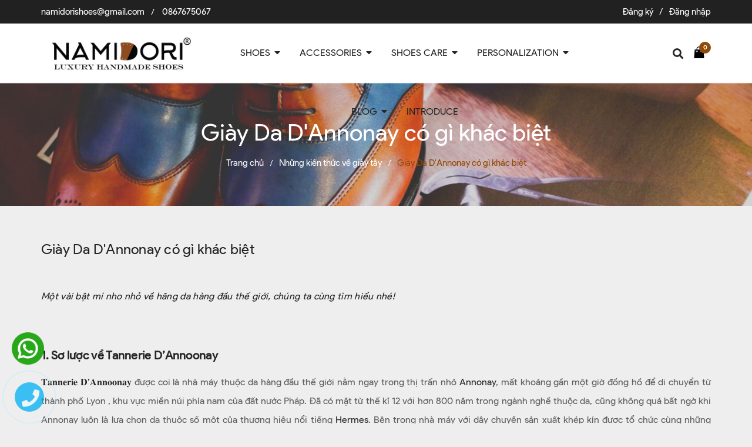

--- FILE ---
content_type: text/html; charset=utf-8
request_url: https://www.namidori.com/giay-da-d-annonay-co-gi-khac-biet
body_size: 16469
content:
<!DOCTYPE html>
<html lang="vi">
	<head>
		<meta charset="UTF-8" />
		<meta name="theme-color" content="#f02b2b" />
		<link rel="canonical" href="https://www.namidori.com/giay-da-d-annonay-co-gi-khac-biet"/>
		<meta name='revisit-after' content='2 days' />
		<meta name="robots" content="noodp,index,follow" />
		<meta name="viewport" content="width=device-width, minimum-scale=1.0, maximum-scale=1.0, user-scalable=no">	
		<meta name="description" content="Một vài bật mí nho nhỏ về hãng da hàng đầu thế giới, húng ta sẽ tìm hiểu nhé  1. Sơ lược về lịch sử của Tannerie D’ Annoonay 𝓣𝓐𝓝𝓝𝓔𝓡𝓘𝓔 𝓓'𝓐𝓝𝓝𝓞𝓝𝓐𝓨 được coi là xưởng thuộc da hàng đầu thế giới nằm ngay trong thị trấn nhỏ Annonay, mất khoảng gần một giờ đồng hồ để di chuyển từ thành phố Lyon , khu vực miền">
		<title>Giày Da D'Annonay có gì khác biệt		</title>
		<link rel="preload" as='style' type="text/css" href="//bizweb.dktcdn.net/100/095/539/themes/898026/assets/font-roboto.scss.css?1688543444751">
<link rel="preload" as='style' type="text/css" href="//bizweb.dktcdn.net/100/095/539/themes/898026/assets/plugin.scss.css?1688543444751">
<link rel="preload" as='style' type="text/css" href="//bizweb.dktcdn.net/100/095/539/themes/898026/assets/index.scss.css?1688543444751">
<link rel="preload" as='style'  type="text/css" href="//bizweb.dktcdn.net/100/095/539/themes/898026/assets/main.scss.css?1688543444751">
<link rel="preload" as='style' type="text/css" href="//bizweb.dktcdn.net/100/095/539/themes/898026/assets/cartpage.scss.css?1688543444751">
<link rel="preload" as='style' type="text/css" href="//bizweb.dktcdn.net/100/095/539/themes/898026/assets/responsive.scss.css?1688543444751">
<link href="//bizweb.dktcdn.net/100/095/539/themes/898026/assets/font-roboto.scss.css?1688543444751" rel="stylesheet" type="text/css" media="all" />
<link href="//bizweb.dktcdn.net/100/095/539/themes/898026/assets/plugin.scss.css?1688543444751" rel="stylesheet" type="text/css" media="all" />	
<link href="//bizweb.dktcdn.net/100/095/539/themes/898026/assets/index.scss.css?1688543444751" rel="stylesheet" type="text/css" media="all" />		
<link href="//bizweb.dktcdn.net/100/095/539/themes/898026/assets/main.scss.css?1688543444751" rel="stylesheet" type="text/css" media="all" />		
<link href="//bizweb.dktcdn.net/100/095/539/themes/898026/assets/cartpage.scss.css?1688543444751" rel="stylesheet" type="text/css" media="all" />
<link href="//bizweb.dktcdn.net/100/095/539/themes/898026/assets/responsive.scss.css?1688543444751" rel="stylesheet" type="text/css" media="all" />

		<!-- Bizweb javascript customer -->


		<script>
	var Bizweb = Bizweb || {};
	Bizweb.store = 'namidori.mysapo.net';
	Bizweb.id = 95539;
	Bizweb.theme = {"id":898026,"name":"Sea Shoes","role":"main"};
	Bizweb.template = 'article';
	if(!Bizweb.fbEventId)  Bizweb.fbEventId = 'xxxxxxxx-xxxx-4xxx-yxxx-xxxxxxxxxxxx'.replace(/[xy]/g, function (c) {
	var r = Math.random() * 16 | 0, v = c == 'x' ? r : (r & 0x3 | 0x8);
				return v.toString(16);
			});		
</script>
<script>
	(function () {
		function asyncLoad() {
			var urls = ["https://availablenotice.sapoapps.vn/scripts/ab_availablenotice_scripttag.min.js?store=namidori.mysapo.net","//survey.sapoapps.vn/genscript/script.js?store=namidori.mysapo.net","https://maps.sapoapps.vn/CreateScriptTag/CreateScriptTag?store=namidori.mysapo.net","https://collectionfilter.sapoapps.vn/genscript/script.js?store=namidori.mysapo.net","//static.zotabox.com/8/5/85462d3f518da0b922196d8c7af14e9a/widgets.js?store=namidori.mysapo.net","https://blogstatistics.sapoapps.vn/scripts/ab_blogstatistics_scripttag.js?store=namidori.mysapo.net","//bwstatistics.sapoapps.vn/genscript/script.js?store=namidori.mysapo.net","//promotionpopup.sapoapps.vn/genscript/script.js?store=namidori.mysapo.net","https://forms.sapoapps.vn/libs/js/surveyform.min.js?store=namidori.mysapo.net","https://promotionbar.sapoapps.vn/Scripts/promotionbar.min.js?store=namidori.mysapo.net","//static.zotabox.com/8/5/85462d3f518da0b922196d8c7af14e9a/widgets.js?store=namidori.mysapo.net","//static.zotabox.com/8/5/85462d3f518da0b922196d8c7af14e9a/widgets.js?store=namidori.mysapo.net","https://facebookinbox.sapoapps.vn/Script/index?store=namidori.mysapo.net","https://sp.zalo.me/embed/bizweb/script?oaId=2805199276033142806&welcomeMessage=Rất vui khi được hỗ trợ bạn!&autoPopup=0&store=namidori.mysapo.net","https://googleshopping.sapoapps.vn/conversion-tracker/global-tag/1948.js?store=namidori.mysapo.net","https://googleshopping.sapoapps.vn/conversion-tracker/event-tag/1948.js?store=namidori.mysapo.net","https://google-shopping.sapoapps.vn/conversion-tracker/global-tag/1069.js?store=namidori.mysapo.net","https://google-shopping.sapoapps.vn/conversion-tracker/event-tag/1069.js?store=namidori.mysapo.net","//productreviews.sapoapps.vn/assets/js/productreviews.min.js?store=namidori.mysapo.net"];
			for (var i = 0; i < urls.length; i++) {
				var s = document.createElement('script');
				s.type = 'text/javascript';
				s.async = true;
				s.src = urls[i];
				var x = document.getElementsByTagName('script')[0];
				x.parentNode.insertBefore(s, x);
			}
		};
		window.attachEvent ? window.attachEvent('onload', asyncLoad) : window.addEventListener('load', asyncLoad, false);
	})();
</script>


<script>
	window.BizwebAnalytics = window.BizwebAnalytics || {};
	window.BizwebAnalytics.meta = window.BizwebAnalytics.meta || {};
	window.BizwebAnalytics.meta.currency = 'VND';
	window.BizwebAnalytics.tracking_url = '/s';

	var meta = {};
	
	meta.article = {"id": 1772017};
	
	
	for (var attr in meta) {
	window.BizwebAnalytics.meta[attr] = meta[attr];
	}
</script>

	
		<script src="/dist/js/stats.min.js?v=96f2ff2"></script>
	



<script>
  (function(i,s,o,g,r,a,m){i['GoogleAnalyticsObject']=r;i[r]=i[r]||function(){
  (i[r].q=i[r].q||[]).push(arguments)},i[r].l=1*new Date();a=s.createElement(o),
  m=s.getElementsByTagName(o)[0];a.async=1;a.src=g;m.parentNode.insertBefore(a,m)
  })(window,document,'script','https://www.google-analytics.com/analytics.js','ga');

  ga('create', 'UA-85813900-1', 'auto');
  ga('send', 'pageview');

</script>
<script>

	window.enabled_enhanced_ecommerce = false;

</script>




<!--Facebook Pixel Code-->
<script>
	!function(f, b, e, v, n, t, s){
	if (f.fbq) return; n = f.fbq = function(){
	n.callMethod?
	n.callMethod.apply(n, arguments):n.queue.push(arguments)}; if (!f._fbq) f._fbq = n;
	n.push = n; n.loaded = !0; n.version = '2.0'; n.queue =[]; t = b.createElement(e); t.async = !0;
	t.src = v; s = b.getElementsByTagName(e)[0]; s.parentNode.insertBefore(t, s)}
	(window,
	document,'script','https://connect.facebook.net/en_US/fbevents.js');
	fbq('init', '876526629134403', {} , {'agent': 'plsapo'}); // Insert your pixel ID here.
	fbq('track', 'PageView',{},{ eventID: Bizweb.fbEventId });
	
</script>
<noscript>
	<img height='1' width='1' style='display:none' src='https://www.facebook.com/tr?id=876526629134403&ev=PageView&noscript=1' />
</noscript>
<!--DO NOT MODIFY-->
<!--End Facebook Pixel Code-->



<script>
	var eventsListenerScript = document.createElement('script');
	eventsListenerScript.async = true;
	
	eventsListenerScript.src = "/dist/js/store_events_listener.min.js?v=1b795e9";
	
	document.getElementsByTagName('head')[0].appendChild(eventsListenerScript);
</script>






		

	<meta property="og:type" content="article">
	<meta property="og:title" content="Gi&#224;y Da D&#39;Annonay c&#243; g&#236; kh&#225;c biệt">
  	
	
		<meta property="og:image" content="https://bizweb.dktcdn.net/thumb/grande/100/095/539/articles/img-4163.jpg?v=1581074678640">
		<meta property="og:image:secure_url" content="https://bizweb.dktcdn.net/thumb/grande/100/095/539/articles/img-4163.jpg?v=1581074678640">
	

<meta property="og:description" content="Một vài bật mí nho nhỏ về hãng da hàng đầu thế giới, húng ta sẽ tìm hiểu nhé  1. Sơ lược về lịch sử của Tannerie D’ Annoonay 𝓣𝓐𝓝𝓝𝓔𝓡𝓘𝓔 𝓓'𝓐𝓝𝓝𝓞𝓝𝓐𝓨 được coi là xưởng thuộc da hàng đầu thế giới nằm ngay trong thị trấn nhỏ Annonay, mất khoảng gần một giờ đồng hồ để di chuyển từ thành phố Lyon , khu vực miền">
<meta property="og:url" content="https://www.namidori.com/giay-da-d-annonay-co-gi-khac-biet">
<meta property="og:site_name" content="Namidori Luxury Handmade Shoes - Đóng giày cao cấp cho quý ông">
		<link rel="icon" href="//bizweb.dktcdn.net/100/095/539/themes/898026/assets/favicon.png?1688543444751" type="image/x-icon" />


		<script>var ProductReviewsAppUtil=ProductReviewsAppUtil || {};</script>
		
<script type="application/ld+json">
        {
        "@context": "http://schema.org",
        "@type": "BreadcrumbList",
        "itemListElement": 
        [
            {
                "@type": "ListItem",
                "position": 1,
                "item": 
                {
                  "@id": "https://www.namidori.com",
                  "name": "Trang chủ"
                }
            },
      
        
      
            {
                "@type": "ListItem",
                "position": 2,
                "item": 
                {
                  "@id": "https://www.namidori.com/nhung-kien-thuc-ve-giay-tay",
                  "name": "Những kiến thức về giày tây"
                }
            },
      {
                "@type": "ListItem",
                "position": 3,
                "item": 
                {
                  "@id": "https://www.namidori.com/giay-da-d-annonay-co-gi-khac-biet",
                  "name": "Giày Da D'Annonay có gì khác biệt"
                }
            }
      
      
      
      
    
        ]
        }
</script>

		<link rel="preload" as="script" href="//bizweb.dktcdn.net/100/095/539/themes/898026/assets/plugin_main.js?1688543444751" />
		<script src="//bizweb.dktcdn.net/100/095/539/themes/898026/assets/plugin_main.js?1688543444751" type="text/javascript"></script>
	</head>
	<body>
		<div class="opacity_menu"></div>
		<!-- Main content -->
		<!-- Menu mobile -->
<div id="mySidenav" class="sidenav menu_mobile hidden-md hidden-lg">
	<div class="top_menu_mobile">
		<span class="close_menu">
		</span>
	</div>
	<div class="content_memu_mb">
		<div class="link_list_mobile">

			<ul class="ct-mobile hidden">
				

			</ul>
			<ul class="ct-mobile">
				
				<li class="level0 level-top parent level_ico">
					<a href="/shoes">SHOES</a>
					
					<i class="ti-plus hide_close"></i>
					<ul class="level0 sub-menu" style="display:none;">
						
						<li class="level1">
							<a href="/basic"><span>BASIC</span></a>
							
						</li>
						
						<li class="level1">
							<a href="/advantage"><span>ADVANTAGE</span></a>
							
						</li>
						
						<li class="level1">
							<a href="/xeryus"><span>XERYUS</span></a>
							
						</li>
						
						<li class="level1">
							<a href="/dep"><span>MULE- SANDAL</span></a>
							
						</li>
						
						<li class="level1">
							<a href="/giay-tang-chieu-cao"><span>OTHER</span></a>
							
						</li>
						
					</ul>
					
				</li>
				
				<li class="level0 level-top parent level_ico">
					<a href="/accessories">ACCESSORIES</a>
					
					<i class="ti-plus hide_close"></i>
					<ul class="level0 sub-menu" style="display:none;">
						
						<li class="level1">
							<a href="/belt"><span>BELT</span></a>
							
						</li>
						
						<li class="level1">
							<a href="/bag-clutch"><span>BAG</span></a>
							
						</li>
						
						<li class="level1">
							<a href="/clutch-vi-cam-tay"><span>CLUTCH</span></a>
							
						</li>
						
						<li class="level1">
							<a href="/vi-nam"><span>WALLET</span></a>
							
						</li>
						
						<li class="level1">
							<a href="/day-dong-ho"><span>WATCHSTRAP</span></a>
							
						</li>
						
						<li class="level1">
							<a href="/leather-jacket"><span>LEATHER JACKET</span></a>
							
						</li>
						
						<li class="level1">
							<a href="/sock"><span>SOCK</span></a>
							
						</li>
						
						<li class="level1">
							<a href="/polo-shirt"><span>POLO SHIRT</span></a>
							
						</li>
						
					</ul>
					
				</li>
				
				<li class="level0 level-top parent level_ico">
					<a href="/shoes-care">SHOES CARE</a>
					
					<i class="ti-plus hide_close"></i>
					<ul class="level0 sub-menu" style="display:none;">
						
						<li class="level1">
							<a href="/cham-soc-giay"><span>SPA & SHINING</span></a>
							
						</li>
						
						<li class="level1">
							<a href="/dich-vu-thay-de-giay-resole"><span>THAY ĐẾ DA - RESOLE</span></a>
							
						</li>
						
						<li class="level1">
							<a href="/dich-vu-dan-de-non-slip"><span>DỊCH VỤ DÁN ĐẾ NON-SLIP</span></a>
							
						</li>
						
						<li class="level1">
							<a href="/dan-va-may-de-giay-bi-ho-keo"><span>DÁN VÀ MAY ĐẾ GIÀY BỊ HỞ KEO</span></a>
							
						</li>
						
						<li class="level1">
							<a href="/others"><span>OTHER</span></a>
							
						</li>
						
						<li class="level1">
							<a href="/shoetree"><span>SHOE TREES</span></a>
							
						</li>
						
						<li class="level1">
							<a href="/shoehorn"><span>SHOEHORN</span></a>
							
						</li>
						
						<li class="level1">
							<a href="/day-giay"><span>SHOELACE- DÂY GIÀY</span></a>
							
						</li>
						
						<li class="level1">
							<a href="/saphir"><span>SAPHIR</span></a>
							
						</li>
						
						<li class="level1">
							<a href="/victoria"><span>VICTORIA</span></a>
							
						</li>
						
						<li class="level1">
							<a href="/collonil"><span>COLLONIL</span></a>
							
						</li>
						
					</ul>
					
				</li>
				
				<li class="level0 level-top parent level_ico">
					<a href="/personalization">PERSONALIZATION</a>
					
					<i class="ti-plus hide_close"></i>
					<ul class="level0 sub-menu" style="display:none;">
						
						<li class="level1">
							<a href="/mto"><span>MTO</span></a>
							
						</li>
						
						<li class="level1">
							<a href="/mtm"><span>MTM</span></a>
							
						</li>
						
						<li class="level1">
							<a href="/bespoke-shoes-design"><span>BESPOKE</span></a>
							
							<i class="ti-plus hide_close"></i>
							<ul class="level1 sub-menu" style="display:none;">
								
							</ul>
							
						</li>
						
						<li class="level1">
							<a href="/patina-la-gi"><span>PATINA</span></a>
							
						</li>
						
					</ul>
					
				</li>
				
				<li class="level0 level-top parent level_ico">
					<a href="/tin-tuc-moi">BLOG</a>
					
					<i class="ti-plus hide_close"></i>
					<ul class="level0 sub-menu" style="display:none;">
						
						<li class="level1">
							<a href="/nhung-kien-thuc-ve-giay-tay"><span>Những Kiến Thức Về Giày Tây</span></a>
							
						</li>
						
						<li class="level1">
							<a href="/kinh-nghiem-dung-giay-da"><span>Kinh Nghiệm Dùng Giày Da</span></a>
							
							<i class="ti-plus hide_close"></i>
							<ul class="level1 sub-menu" style="display:none;">
								
							</ul>
							
						</li>
						
						<li class="level1">
							<a href="/tin-tuc-moi"><span>Tin Tức Mới</span></a>
							
						</li>
						
					</ul>
					
				</li>
				
				<li class="level0 level-top parent level_ico">
					<a href="/gioi-thieu">INTRODUCE</a>
					
				</li>
				
			</ul>
		</div>
	</div>
</div>
<!-- End -->
<!-- HEADER NEW -->
<header class="header header_s">
	<div class="topbar">
	<div class="container">
		<div class="row">
			<div class="col-lg-7 col-md-7 col-sm-7">
				<div class="topbar_left">
					<ul>
						<li class="hidden-xs">
							
							<a class="hai01" href="tel:namidorishoes@gmail.com">namidorishoes@gmail.com</a>
							
						</li>
						<li class="line_ hidden-xs">/</li>
						<li class="hidden-xs">
							
							 <a class="hai01" href="tel:0867675067">0867675067</a>
							
						</li>
					</ul>
				</div>    
			</div>
			<div class="col-lg-5 col-md-5 col-sm-5 d-list col-xs-12 a-right topbar_right">
				<div class="list-inline f-right">
					<ul class="ul-account">
												
						<li>
							<a href="/account/register" title="Đăng ký" class="account_a a_db">
								<span>Đăng ký</span>
							</a>
						</li>
						<li class="line_">/</li>
						<li>
							<a href="/account/login" title="Đăng nhập" class="account_a a_db">
								<span>Đăng nhập</span>
							</a>
						</li>
						
					</ul>
				</div>

			</div>
		</div>
	</div>
</div>
	<div class="mid-header wid_100">
		<div class="container">
			<div class="row">
				<div class="content_header">
					<div class="header-main">
						<div class="menu-bar-h nav-mobile-button hidden-md hidden-lg">
							<i class="fas fa-bars"></i>
						</div>
						<div class="col-lg-3 col-md-3">
							<div class="logo logo_centers">
								
								<a href="/" class="logo-wrapper ">	
									<img src="//bizweb.dktcdn.net/100/095/539/themes/898026/assets/logo.png?1688543444751" alt="logo Namidori Luxury Handmade Shoes - Đóng giày cao cấp cho quý ông">
								</a>
								
							</div>
						</div>
						<div class="col-lg-7 col-md-7">
							<div class="wrap_main hidden-xs hidden-sm">
		<div class="row">
			<div class="col-lg-12 col-md-12 col-sm-12 col-xs-12">
				<div class="bg-header-nav hidden-xs hidden-sm">
					<div>
						<div class= "row row-noGutter-2">
							<nav class="header-nav">
								<ul class="item_big">
									
									
									

									<li class="nav-item ">
										<a class="a-img" href="/shoes">
											<span>SHOES</span><i class="fa fa-caret-down"></i>
										</a>
										<ul class="item_small hidden-sm hidden-xs">
											
											<li>
												<a href="/basic" title="">BASIC </a>
												
											</li>
											
											<li>
												<a href="/advantage" title="">ADVANTAGE </a>
												
											</li>
											
											<li>
												<a href="/xeryus" title="">XERYUS </a>
												
											</li>
											
											<li>
												<a href="/dep" title="">MULE- SANDAL </a>
												
											</li>
											
											<li>
												<a href="/giay-tang-chieu-cao" title="">OTHER </a>
												
											</li>
											
										</ul>
									</li>

									
									
									
									

									<li class="nav-item ">
										<a class="a-img" href="/accessories">
											<span>ACCESSORIES</span><i class="fa fa-caret-down"></i>
										</a>
										<ul class="item_small hidden-sm hidden-xs">
											
											<li>
												<a href="/belt" title="">BELT </a>
												
											</li>
											
											<li>
												<a href="/bag-clutch" title="">BAG </a>
												
											</li>
											
											<li>
												<a href="/clutch-vi-cam-tay" title="">CLUTCH </a>
												
											</li>
											
											<li>
												<a href="/vi-nam" title="">WALLET </a>
												
											</li>
											
											<li>
												<a href="/day-dong-ho" title="">WATCHSTRAP </a>
												
											</li>
											
											<li>
												<a href="/leather-jacket" title="">LEATHER JACKET </a>
												
											</li>
											
											<li>
												<a href="/sock" title="">SOCK </a>
												
											</li>
											
											<li>
												<a href="/polo-shirt" title="">POLO SHIRT </a>
												
											</li>
											
										</ul>
									</li>

									
									
									
									

									<li class="nav-item ">
										<a class="a-img" href="/shoes-care">
											<span>SHOES CARE</span><i class="fa fa-caret-down"></i>
										</a>
										<ul class="item_small hidden-sm hidden-xs">
											
											<li>
												<a href="/cham-soc-giay" title="">SPA & SHINING </a>
												
											</li>
											
											<li>
												<a href="/dich-vu-thay-de-giay-resole" title="">THAY ĐẾ DA - RESOLE </a>
												
											</li>
											
											<li>
												<a href="/dich-vu-dan-de-non-slip" title="">DỊCH VỤ DÁN ĐẾ NON-SLIP </a>
												
											</li>
											
											<li>
												<a href="/dan-va-may-de-giay-bi-ho-keo" title="">DÁN VÀ MAY ĐẾ GIÀY BỊ HỞ KEO </a>
												
											</li>
											
											<li>
												<a href="/others" title="">OTHER </a>
												
											</li>
											
											<li>
												<a href="/shoetree" title="">SHOE TREES </a>
												
											</li>
											
											<li>
												<a href="/shoehorn" title="">SHOEHORN </a>
												
											</li>
											
											<li>
												<a href="/day-giay" title="">SHOELACE- DÂY GIÀY </a>
												
											</li>
											
											<li>
												<a href="/saphir" title="">SAPHIR </a>
												
											</li>
											
											<li>
												<a href="/victoria" title="">VICTORIA </a>
												
											</li>
											
											<li>
												<a href="/collonil" title="">COLLONIL </a>
												
											</li>
											
										</ul>
									</li>

									
									
									
									

									<li class="nav-item ">
										<a class="a-img" href="/personalization">
											<span>PERSONALIZATION</span><i class="fa fa-caret-down"></i>
										</a>
										<ul class="item_small hidden-sm hidden-xs">
											
											<li>
												<a href="/mto" title="">MTO </a>
												
											</li>
											
											<li>
												<a href="/mtm" title="">MTM </a>
												
											</li>
											
											<li>
												<a href="/bespoke-shoes-design" title="">BESPOKE <i class="fa fa-caret-right"></i></a>
												
												<ul>
													
												</ul>
												
											</li>
											
											<li>
												<a href="/patina-la-gi" title="">PATINA </a>
												
											</li>
											
										</ul>
									</li>

									
									
									
									

									<li class="nav-item ">
										<a class="a-img" href="/tin-tuc-moi">
											<span>BLOG</span><i class="fa fa-caret-down"></i>
										</a>
										<ul class="item_small hidden-sm hidden-xs">
											
											<li>
												<a href="/nhung-kien-thuc-ve-giay-tay" title="">Những Kiến Thức Về Giày Tây </a>
												
											</li>
											
											<li>
												<a href="/kinh-nghiem-dung-giay-da" title="">Kinh Nghiệm Dùng Giày Da <i class="fa fa-caret-right"></i></a>
												
												<ul>
													
												</ul>
												
											</li>
											
											<li>
												<a href="/tin-tuc-moi" title="">Tin Tức Mới </a>
												
											</li>
											
										</ul>
									</li>

									
									
									
													
										<li class="nav-item ">				
										<a class="a-img" href="/gioi-thieu">
											<span>INTRODUCE</span>
										</a>
									</li>
									
									
								</ul>
							</nav>
						</div>
					</div>
				</div>
			</div>
		</div>
</div>
						</div>
						<div class="col-lg-2 col-md-2 padding-0">
							<div class="cartgroup ">
							<div class="searchion inline-b">
								<span class=" nn"><i class="fas fa-search"></i></span>
								<div class="searchmini">
									<form action="/search" method="get" class="input-group search-bar" role="search">
										<input type="text" name="query" value="" autocomplete="off" placeholder="Tìm kiếm..." class="input-group-field auto-search ">
										<button type="submit" class=" btn icon-fallback-text">
											<span class="fa fa-search" ></span>      
										</button>
									</form>
								</div>
							</div>
							<div class="header-right inline-block">
								<div class="top-cart-contain f-right">
									<div class="mini-cart text-xs-center">
										<div class="heading-cart cart_header">
											<a class="img_hover_cart" href="/cart" title="Giỏ hàng">
												<div class="icon_hotline ">
													<img src="//bizweb.dktcdn.net/100/095/539/themes/898026/assets/shopping-bag.svg?1688543444751" alt="Namidori Luxury Handmade Shoes - Đóng giày cao cấp cho quý ông">
													<span class="count_item count_item_pr button_gradient"></span>
												</div>
											</a>
										</div>	
										<div class="top-cart-content hidden-xs hidden-sm hidden-md">					
											<ul id="cart-sidebar" class="mini-products-list count_li">
												<li class="list-item">
													<ul></ul>
												</li>
												<li class="action">
													<ul>
														<li class="li-fix-1">
															<div class="top-subtotal">
																Tổng tiền thanh toán: 
																<span class="price"></span>
															</div>
														</li>
														<li class="li-fix-2" style="">
															<div class="actions">
																<a href="/cart" class="btn btn-primary" title="Giỏ hàng">
																	<span>Giỏ hàng</span>
																</a>
																<a href="/checkout" class="btn btn-checkout btn-gray" title="Thanh toán">
																	<span>Thanh toán</span>
																</a>
															</div>
														</li>
													</ul>
												</li>
											</ul>
										</div>
									</div>
								</div>
								<div class="top-cart-contain f-right hidden">
									<div class="mini-cart text-xs-center">
										<div class="heading-cart">
											<a class="bg_cart" href="/cart" title="Giỏ hàng">
												<img src="//bizweb.dktcdn.net/100/095/539/themes/898026/assets/shopping-bag.svg?1688543444751" alt="Namidori Luxury Handmade Shoes - Đóng giày cao cấp cho quý ông">
												<span class="count_item count_item_pr"></span>
											</a>
										</div>	
									</div>
								</div>
							</div>
						</div>
						</div>
						
					</div>
				</div>
			</div>
		</div>
	</div>
</header>

<!-- END HEADER NEW -->
		<div class="breadcrumb_background margin-bottom-40">
	<div class="title_full">
		<div class="container a-center">
			<p class="title_page">Giày Da D'Annonay có gì khác biệt</p>
		</div>
	</div>
	<section class="bread-crumb">
	<span class="crumb-border"></span>
	<div class="container">
		<div class="row">
			<div class="col-xs-12 a-center">
				<ul class="breadcrumb" >					
					<li class="home">
						<a  href="/" ><span >Trang chủ</span></a>						
						<span class="mr_lr">&nbsp;<i class="fa">/</i>&nbsp;</span>
					</li>
					
					<li >
						<a  href="/nhung-kien-thuc-ve-giay-tay"><span >Những kiến thức về giày tây</span></a>	
						<span class="mr_lr">&nbsp;<i class="fa">/</i>&nbsp;</span>
					</li>
					<li><strong><span >Giày Da D'Annonay có gì khác biệt</span></strong></li>
					
				</ul>
			</div>
		</div>
	</div>
</section> 
</div>
<div class="section_base">
	<div class="article-wraper" itemscope itemtype="https://schema.org/Article">
		<meta itemprop="mainEntityOfPage" content="/giay-da-d-annonay-co-gi-khac-biet">
		<meta itemprop="description" content="Một vài bật mí nho nhỏ về hãng da hàng đầu thế giới, chúng ta cùng tìm hiểu nhé!">
		<meta itemprop="author" content="Namidori Owner">
		<meta itemprop="headline" content="Giày Da D'Annonay có gì khác biệt">
		<meta itemprop="image" content="https:https://bizweb.dktcdn.net/100/095/539/articles/img-4163.jpg?v=1581074678640">
		<meta itemprop="datePublished" content="07-02-2020">
		<meta itemprop="dateModified" content="07-02-2020">
		<div itemprop="publisher" itemscope itemtype="https://schema.org/Organization">
			<div itemprop="logo" itemscope itemtype="https://schema.org/ImageObject">
				<img class="hidden" src="//bizweb.dktcdn.net/100/095/539/themes/898026/assets/logo.png?1688543444751" alt="Namidori Luxury Handmade Shoes - Đóng giày cao cấp cho quý ông"/>
				<meta itemprop="url" content="https://bizweb.dktcdn.net/100/095/539/themes/898026/assets/logo.png?1688543444751">
				<meta itemprop="width" content="400">
				<meta itemprop="height" content="60">
			</div>
			<meta itemprop="name" content="Namidori Luxury Handmade Shoes - Đóng giày cao cấp cho quý ông">
		</div>
		<div class="container">
			<div class="row">
			<section class="right-content col-md-12 col-sm-12 col-xs-12">			
				<div class="article-main content_all">
					<div class="row">
						<div class="col-xs-12 col-sm-12 col-md-12 col-lg-12">
							<div class="article-details margin-bottom-50">

								

								<h1 class="article-title"><span>Giày Da D'Annonay có gì khác biệt</span></h1>
								<div class="article-content">
									<div class="rte">
										<h2 style="text-align: justify;"><em><span style="font-size:16px;">Một vài bật mí nho nhỏ về hãng da hàng đầu thế giới, chúng ta cùng tìm hiểu nhé!</span></em></h2>
<h2 style="text-align: justify;"><span style="font-size:20px;"><span style="line-height:2;"><strong>1. Sơ lược về&nbsp;Tannerie D’Annoonay</strong></span></span></h2>
<p style="text-align: justify;"><span style="line-height:2;"><span style="font-size:16px;"><a href="http://www.tannerie-annonay.fr/fr/">𝐓𝐚𝐧𝐧𝐞𝐫𝐢𝐞 𝐃’𝐀𝐧𝐧𝐨𝐨𝐧𝐚𝐲</a> được coi là nhà máy&nbsp;thuộc da hàng đầu thế giới nằm ngay trong thị trấn nhỏ&nbsp;<a href="https://vi.wikipedia.org/wiki/Annonay">Annonay</a>, mất khoảng gần một giờ đồng hồ để di chuyển từ thành phố Lyon , khu vực miền núi phía nam của đất nước Pháp. Đã có mặt từ thế kỉ 12 với hơn 800 năm trong ngành nghề thuộc da, cũng không quá bất ngờ khi Annonay luôn là lựa chọn da thuộc số một của thương hiệu nổi tiếng <a href="https://www.hermes.com/us/en/">Hermes</a>. Bên trong nhà máy với dây chuyền sản xuất khép kín được tổ&nbsp;chức cùng những trang thiết bị máy móc cực kì hiện đại và những công nhân xử&nbsp;lí&nbsp;da thuộc&nbsp;tầm cỡ quốc tế đã&nbsp;phần nào cho thấy được mức&nbsp;độ chuyên nghiệp mà người Pháp mang đến cho những ai có dịp ghé thăm nơi này.</span></span></p>
<p style="text-align: center;"><img alt="Da D'Annonnay được sữ dụng tại Namidori" data-thumb="original" original-height="667" original-width="1000" src="//bizweb.dktcdn.net/100/095/539/files/img-4165.jpg?v=1581073835658" style="width: 80%;" /></p>
<h2 style="text-align: justify;"><span style="font-size:20px;"><span style="line-height:2;"><strong>2. Tại sao Namidori tin dùng da bê D'Annonay ?</strong></span></span></h2>
<p style="text-align: justify;"><span style="line-height:2;"><span style="font-size:16px;">Tất cả các loại da thuộc được xử lí kĩ lưỡng với nguyên liệu thảo mộc thiên nhiên để cho ra được những tấm da căng mịn, đanh bóng, khít chân lông và&nbsp;đặc biệt không kích ứng đối với da chân của người sử dụng. Đồng quan điểm về chất lượng da, tay nghề và độ tin cậy sản phẩm.&nbsp;</span></span><span style="font-size:16px;"><strong><a href="http://namidori.com">Namidori Luxury handmade shoes</a></strong></span><span style="line-height:2;"><span style="font-size:16px;"><strong> </strong>cũng đã sử dụng da thuộc <a href="http://www.tannerie-annonay.fr/fr/">D'Annonay</a> kết hợp với kĩ thuật may Goodyear welt để tạo ra những đôi giày da bê chất lượng nhất, vừa có độ bền cao lên đến chục năm, vừa mang lại cảm giác đi lại cực tốt&nbsp;nhưng vẫn đảm bảo sức khỏe cho đôi chân của khách hàng. Hơn nữa, với mỗi đôi giày được làm ra từ Namidori đều là mỗi thiết kế mang tính thẩm mĩ cao, được trau chuốt từ ngoại hình cho đến ý nghĩa của từng sản phẩm để người mang có thể cảm nhận được giá trị to lớn bên trong tủ giày của chính mình, giá trị của phân khúc giày tây cao cấp.</span></span></p>
<p style="text-align: center;"><img alt="Giày đóng theo yêu cầu " data-thumb="original" original-height="667" original-width="1000" src="//bizweb.dktcdn.net/100/095/539/files/img-3531.jpg?v=1581073912257" style="width: 80%;" /></p>
<p style="text-align: justify;"><span style="font-size:16px;"><a href="https://www.namidori.com/xeryus">Xem thêm các sản phẩm có sẵn tại Namidori</a></span></p>
<p style="text-align: justify;"><span style="font-size:16px;"><a href="https://www.namidori.com/nhung-diem-noi-bat-lam-nen-suc-hut-cua-giay-da-be-phap" title="Những điểm nổi bật làm nên sức hút của giày da bê Pháp">Những điểm nổi bật làm nên sức hút của giày da bê Pháp</a></span></p>
<p style="text-align: justify;">&nbsp;</p>
									</div>
								</div>
							</div>
						</div>
						<div class="col-xs-12">
							<div class="tag-share">
								<div class="row">
									
									<div class="col-xs-12 col-sm-6 tag_article">
										<span class="icon_tag"><i class="fas fa-tags"></i></span>
										
										<a href="/blogs/all/tagged/caftskin">caftskin</a>, 			
										
										<a href="/blogs/all/tagged/giay-tay-de-da">giày tây đế da</a>, 			
										
										<a href="/blogs/all/tagged/giay-tot">giày tốt</a>, 			
										
										<a href="/blogs/all/tagged/goodyear-welt">goodyear welt</a>, 			
										
										<a href="/blogs/all/tagged/handmade-shoes">handmade shoes</a>, 			
										
										<a href="/blogs/all/tagged/namidori">namidori</a>, 			
										
										<a href="/blogs/all/tagged/namidorishoes">namidorishoes</a>			
										
									</div>
									
									
									
									<div class="col-xs-12 col-sm-6">
										<div class="social-sharing f-right">
											
  
  



<div class="social-media" data-permalink="https://www.namidori.com/giay-da-d-annonay-co-gi-khac-biet">
	<label style="display: inline-block;">Chia sẻ: </label>
	
	<a target="_blank" href="//www.facebook.com/sharer.php?u=https://www.namidori.com/giay-da-d-annonay-co-gi-khac-biet" class="share-facebook" title="Chia sẻ lên Facebook">
		<i class="fab fa-facebook-f"></i>
	</a>
	
	
	<a target="_blank" href="//twitter.com/share?text=GiàyDaD'Annonaycógìkhácbiệt&amp;url=https://www.namidori.com/giay-da-d-annonay-co-gi-khac-biet" class="share-twitter" title="Chia sẻ lên Twitter">
		<i class="fab fa-twitter"></i>
	</a>
	
	
	<a target="_blank" href="//plus.google.com/share?url=https://www.namidori.com/giay-da-d-annonay-co-gi-khac-biet" class="share-google" title="+1">
		<i class="fab fa-google-plus-g"></i>
	</a>
	
</div>
										</div>
									</div>
									
								</div>
							</div>
						</div>
						<!-- BÌNH LUẬN TIN TỨC -->
						
						<!-- END BÌNH LUẬN TIN TỨC -->
					</div>				
				</div>
			</section>
		</div>
		</div>
		
	</div>
</div>
		


















<footer class="footer">
	<div class="footer_top">
		<div class="new-letter a-center lazyload" data-src="//bizweb.dktcdn.net/100/095/539/themes/898026/assets/bg_footer.jpg?1688543444751">
	<div class="container">
		<div class="row">
			<div class="col-lg-12 col-md-12 padding_">
				<div class="letter-left heading">
					<h3>Nhập email</h3>
					<span>Để nhận tin tức khuyến mãi từ cửa hàng của chúng tôi</span>
				</div>

				
				
				
				<form action="https://sapo.us19.list-manage.com/subscribe/post?u=2887dcda77021868cccd236ea&amp;id=7ace19f37b" method="post" id="mc-embedded-subscribe-form" name="mc-embedded-subscribe-form" target="_blank">
					<div class="input-group">
						<input type="email" autocomplete="off" class="form-control" value="" placeholder="Nhập email của bạn" name="EMAIL" id="mail">
						<span class="input-group-btn">
							<button class="btn btn-primary button_gradient" name="subscribe" id="subscribe" type="submit" title="Gửi ngay">Gửi ngay</button>
						</span>
					</div>
				</form>
			</div>
		</div>
	</div>
</div>
	</div>
	<div class="site-footer">
		<div class="section top-footer mid-footer margin-bottom-30">
			<div class="container">
				<div class="row">
					<div class="col-xs-12 col-sm-4 col-md-4 col-lg-4">
						<div class="widget-ft">
							<h4 class="title-menu">
								<a role="button">
									Hệ thống cửa hàng
								</a>
							</h4>
							<div>
								<div class="list-menu">
									<div class="widget-ft wg-logo">
										<div class="item">
											<h4 class="title-menu4 icon_none_first">
												<a></a>
											</h4>
											<ul class="contact contact_x">
												
												
												
												
												<li>
													<i class="fa fa-map-marker"></i>
													<span class="txt_content_child">
														<span> SG:</span>
														198 Trần Hưng Đạo, P. NCT, Q1, HCM
													</span>
												</li>
												
												
												
												
												
												<li>
													<i class="fa fa-map-marker"></i>
													<span class="txt_content_child">
														<span>HN:</span>
														101 Bùi Thị Xuân, Q. HBT, HN
													</span>
												</li>
												
												
												<li class="sdt">
													<i class="fa fa-phone"></i>
													<span> Hotline:</span>
													<a href="tel:0867.675.067">0867.675.067</a>
												</li>
												<li class="sdt">
													<i class="fa fa-envelope"></i>
													<span> Email:</span>
													<a href="mailt:namidorishoes@gmail.com">namidorishoes@gmail.com</a>
												</li>
											</ul>
										</div>
									</div>
									
									<div class="footer-widget">
										<a href="" class="bocongthuong">					
											<img src="//bizweb.dktcdn.net/100/095/539/themes/898026/assets/bocongthuong.png?1688543444751" alt="Namidori Luxury Handmade Shoes - Đóng giày cao cấp cho quý ông">					
										</a>
									</div>
									
								</div>
							</div>
						</div>
					</div>
					<div class="col-xs-12 col-sm-5 col-md-5 col-lg-5">
						<div class="row">
							<div class="col-xs-12 col-sm-6 col-md-6 col-lg-6">
								<div class="widget-ft first">
									<h4 class="title-menu">
										<a role="button" class="collapsed" data-toggle="collapse" aria-expanded="false" data-target="#collapseListMenu01" aria-controls="collapseListMenu01">
											Về chúng tôi <i class="fa fa-plus" aria-hidden="true"></i>
										</a>
									</h4>
									<div class="collapse" id="collapseListMenu01">
										<ul class="list-menu">
											
											<li class="li_menu"><a href="/gioi-thieu">Giới thiệu</a></li>
											
											<li class="li_menu"><a href="/tin-tuc-moi">Tin tức</a></li>
											
											<li class="li_menu"><a href="/he-thong-cua-hang-namidori">Liên hệ</a></li>
											
											<li class="li_menu"><a href="/shipping-cost-1">Shipping cost</a></li>
											
										</ul>
									</div>
								</div>
							</div>
							<div class="col-xs-12 col-sm-6 col-md-6 col-lg-6">
								<div class="widget-ft first">
									<h4 class="title-menu">
										<a role="button" class="collapsed" data-toggle="collapse" aria-expanded="false" data-target="#collapseListMenu02" aria-controls="collapseListMenu02">
											Chính sách <i class="fa fa-plus" aria-hidden="true"></i>
										</a>
									</h4>
									<div class="collapse" id="collapseListMenu02">
										<ul class="list-menu">
											
											<li class="li_menu"><a href="/chinh-sach-thanh-toan">Chính sách thanh toán</a></li>
											
											<li class="li_menu"><a href="/chinh-sach-van-chuyen">Chính sách vận chuyển</a></li>
											
											<li class="li_menu"><a href="/chinh-sach-doi-tra-hang">Chính sách đổi trả</a></li>
											
											<li class="li_menu"><a href="/chinh-sach-bao-hanh">Chính sách bảo hành</a></li>
											
											<li class="li_menu"><a href="/chinh-sach">Chính sách bảo mật</a></li>
											
										</ul>
									</div>
								</div>
							</div>
						</div>
					</div>

					<div class="col-xs-12 col-sm-3 col-md-3 col-lg-3">
						<div class="widget-ft">
							<h4 class="title-menu">
								<a role="button">
									Fanpage
								</a>
							</h4>
							<div class="fb-page" data-href="https://www.facebook.com/Namidorishoes" data-tabs="" data-width="" data-height="" data-small-header="false" data-adapt-container-width="true" data-hide-cover="false" data-show-facepile="true"><blockquote cite="https://www.facebook.com/Namidorishoes/" class="fb-xfbml-parse-ignore"><a href="https://www.facebook.com/Namidorishoes/">Namidori Luxury Handmade Shoes</a></blockquote></div>
							<h4 class="title-menu tittle_time">
								<a role="button">
									Thanh toán
								</a>
							</h4>
							<div class="time_work">
								<ul class="list-menu">
									<li class="li_menu li_menu_xxx">
										<a href="/" class="bocongthuong">					
											<img src="//bizweb.dktcdn.net/100/095/539/themes/898026/assets/payment.png?1688543444751" alt="Namidori Luxury Handmade Shoes - Đóng giày cao cấp cho quý ông">					
										</a>

									</li>

								</ul>
							</div>
						</div>
					</div>
				</div>
			</div>
		</div>
	</div>
	<div class="section copyright clearfix">
		<div class="container">
			<div class="inner clearfix">
				<div class="row tablet">
					<div id="copyright" class="col-lg-12 col-md-12 col-sm-12 col-xs-12 a-center fot_copyright">
						
						<span class="wsp">
							<span class="mobile">© Bản quyền thuộc về <b>Namidori Luxury Handmade Shoes</b><span class="hidden-xs"> | </span></span>
							<span class="opacity1">Cung cấp bởi</span>
							
							<a href="javascript:;">Sapo</a>
							
							
					</div>
				</div>
			</div>
			
			<a href="#" id="back-to-top" class="backtop"  title="Lên đầu trang"><i class="fa fa-angle-up" aria-hidden="true"></i></a>
			
			
		</div>
	</div>
</footer>	
		<!-- Bizweb javascript -->
<script src="//bizweb.dktcdn.net/assets/themes_support/option-selectors.js" type="text/javascript"></script>
<script src="//bizweb.dktcdn.net/assets/themes_support/api.jquery.js" type="text/javascript"></script> 


<link rel="preload" as="script" href="//bizweb.dktcdn.net/100/095/539/themes/898026/assets/main.js?1688543444751" />
<script src="//bizweb.dktcdn.net/100/095/539/themes/898026/assets/main.js?1688543444751" type="text/javascript"></script>






<script>
	window.location.href.indexOf('?') > -1 ? window.history.replaceState({}, document.title, "/" + "giay-da-d-annonay-co-gi-khac-biet")	: false;
</script>

<script type='text/javascript'>
	var timer = undefined;
	timer = setTimeout(() => {
		//<![CDATA[ 
		function loadCSS(e, t, n) { 
			"use strict";
			var i = window.document.createElement("link"); 
			var o = t || window.document.getElementsByTagName("footer")[0]; 
			i.rel = "stylesheet"; i.href = e; i.media = "only x"; o.parentNode.insertBefore(i, o);
			setTimeout(function () { 
				i.media = n || "all" 
			}) 
		}loadCSS("https://use.fontawesome.com/releases/v5.7.2/css/all.css");
		//]]> 
		timer = undefined;
	}, 1500)
</script>

		<script src="//bizweb.dktcdn.net/100/095/539/themes/898026/assets/cs.script.js?1688543444751" type="text/javascript"></script>
		<!-- Add to cart -->	
		<script type="text/x-custom-template" data-template="ItemDropCart">
<li class="item productid-${id_item}">
	<div class="border_list"><div class="image_drop">
		<a class="product-image" href="${url}" title="${title}">
			<img alt="${title}" src="${image_url}"width="'+ '100' +'"\>
		</a>
		</div>
		<div class="detail-item">
			<div class="product-details">
				<span href="javascript:;" data-id="${id_item}" title="Xóa" class="remove-item-cart fa fa-times"></span>
				<p class="product-name"> <a href="${url}" title="${title}">${title}</a></p></div>
			<div class="product-details-bottom"><span class="price">${price}</span>
				<div class="quantity-select qty_drop_cart">
					<input class="variantID" type="hidden" name="variantId" value="${id_item}">
					<button onClick="var result = document.getElementById('qty${id_item}'); var qty${id_item} = result.value; if( !isNaN( qty${id_item} ) &amp;&amp; qty${id_item} &gt; 1 ) result.value--;return false;" class=" btn_reduced reduced items-count btn-minus" ${buttonQty} type="button">–</button>
					<input type="text" maxlength="3" min="1" readonly class="input-text number-sidebar qty${id_item}" id="qty${id_item}" name="Lines" id="updates_${id_item}" size="4" value="${quanty}">
					<button onClick="var result = document.getElementById('qty${id_item}'); var qty${id_item} = result.value; if( !isNaN( qty${id_item} )) result.value++;return false;" class=" btn_increase increase items-count btn-plus" type="button">+</button>
				</div>
			</div>
		</div>
	</div>
</li>
</script>
<script type="text/x-custom-template" data-template="HeaderCartPc">
<div class="cart page_cart hidden-xs hidden-sm row">
	<form action="/cart" method="post" novalidate class="formcartpage col-lg-12 col-md-12 margin-bottom-0">
		<div class="bg-scroll">
			<div class="cart-thead">
				<div style="width: 11%;border-left:0;" class="a-left"></div>
				<div style="width: 28%;border-left:0;" class="a-left">Sản phẩm</div>
				<div style="width: 11%;border-left:0;" class="a-left"></div>
				<div style="width: 15%" class="a-center">Số lượng</div>
				<div style="width: 12%" class="a-center">Tổng tiền</div>
				<div style="width: 10%" class="a-center">Xóa</div>
			</div>
			<div class="cart-tbody">
			</div>
		</div>
	</form>
</div>
</script>
<script type="text/x-custom-template" data-template="pageCartCheckout">
<div class="col-lg-12 col-md-12">
	
	<div class="row">
		<div class="col-lg-4 col-md-3"></div>
		<div class="col-lg-6 col-md-7">
			<div class="section bg_cart shopping-cart-table-total">
				<div class="table-total">
					<table class="table">
						<tr>
							<td class="total-text f-left">Tổng tiền</td>
							<td class="txt-right totals_price price_end f-right">${price_total}</td>
						</tr>
					</table>
				</div>
				<a href="/checkout" class="btn-checkout-cart button_checkfor_buy">Tiến hành thanh toán</a>
		        <a href="/" class="form-cart-continue">Tiếp tục mua hàng</a>
				
			</div>
		</div>
		<div class="col-lg-2 col-md-2"></div>
	</div>
</div>
</script>

<script type="text/x-custom-template" data-template="pageCartItem">
<div class="item-cart productid-${id_item}">
	<div style="width: 10%;border-left:0;"></div>
	<div style="width: 10%;border-left:0;" class="image">
		<a class="product-image a-left" title="${title}" href="${url}">
			<img width="100" height="auto" alt="${title}" src="${image_url}">
		</a>
	</div>
	<div style="width: 30%;border-left:0;" class="a-left contentcart">
		<h3 class="product-name"> <a class="text2line" href="${url}" title="${title}">${title}</a> </h3>
		<span class="variant-title">${variant_title}</span>
		<span class="cart-prices">
			<span class="prices">${price}</span> 
		</span>
	</div>
	<div style="width: 15%" class="a-center">
		<div class="input_qty_pr">
			<input class="variantID" type="hidden" name="variantId" value="${id_item}">
			<input type="text" maxlength="3" readonly min="0" class="check_number_here input-text number-sidebar input_pop input_pop qtyItem${id_item}" id="qtyItem${id_item}" name="Lines" id="updates_${id_item}" size="4" value="${quanty}">
			<button onClick="var result = document.getElementById('qtyItem${id_item}'); var qtyItem${id_item} = result.value; if( !isNaN( qtyItem${id_item} )) result.value++;return false;" class="increase_pop items-count btn-plus" type="button"><i class="fas fa-plus"></i></button>
			<button onClick="var result = document.getElementById('qtyItem${id_item}'); var qtyItem${id_item} = result.value; if( !isNaN( qtyItem${id_item} ) &amp;&amp; qtyItem${id_item} &gt; 1 ) result.value--;return false;" ${buttonQty} class="reduced_pop items-count btn-minus" type="button"><i class="fas fa-minus"></i></button>
		</div>
	</div>
	<div style="width: 12%" class="a-center">
		<span class="cart-price">
			<span class="price">${price_quanty}</span> 
		</span>
	</div>
	<div style="width: 10%" class="a-center">
		<a class="remove-itemx remove-item-cart" title="Xóa" href="javascript:;" data-id="${id_item}">
			<span><i class="fas fa-times"></i></span>
		</a>
	</div>
</div>
</script>

<script type="text/x-custom-template" data-template="ItemCartMobile">
<div class="item-product item productid-${id_item} ">
	<div class="item-product-cart-mobile">
		<a class="product-images1" href="${url}"  title="${title}">
			<img width="80" height="150" src="${image_url}" alt="${title}">
	 	</a>
	</div>
	<div class="title-product-cart-mobile">
		<h3>
			<a href="${url}" title="${title}">${title}</a>
		</h3>
		<p>
			Giá: <span>${price}</span>
		</p>
	</div>
	<div class="select-item-qty-mobile">
		<div class="txt_center">
			<input class="variantID" type="hidden" name="variantId" value="${id_item}">
			<button onClick="var result = document.getElementById('qtyMobile${id_item}'); var qtyMobile${id_item} = result.value; if( !isNaN( qtyMobile${id_item} ) &amp;&amp; qtyMobile${id_item} &gt; 1 ) result.value--;return false;" class="reduced items-count btn-minus" type="button"><i class="fa fa-minus"></i></button>
			<input type="text" maxlength="3" min="1" class="input-text number-sidebar qtyMobile${id_item}" id="qtyMobile${id_item}" name="Lines" id="updates_${id_item}" size="4" value="${quanty}">
			<button onClick="var result = document.getElementById('qtyMobile${id_item}'); var qtyMobile${id_item} = result.value; if( !isNaN( qtyMobile${id_item} )) result.value++;return false;" class="increase items-count btn-plus" type="button"><i class="fa fa-plus"></i></button>
		</div>
		<a class="button remove-item remove-item-cart" href="javascript:;" data-id="${id_item}">Xoá</a>
	</div>
</div>
</script>

<script type="text/x-custom-template" data-template="pageCartCheckoutMobile">
<div class="header-cart-price">
	<div class="title-cart">
		<h3 class="text-xs-left">Tổng tiền</h3>
		<a class="text-xs-right  totals_price_mobile">${price_total}</a>
	</div>
	<div class="checkout">
		<button class="btn-proceed-checkout-mobile" title="Tiến hành thanh toán" type="button" onclick="window.location.href='/checkout'">
			<span>Tiến hành thanh toán</span></button>
		<button class="btn btn-white f-left" title="Tiếp tục mua hàng" type="button" onclick="window.location.href='/collections/all'">
			<span>Tiếp tục mua hàng</span>
		</button>
	</div>
</div>
</script>

<script type="text/x-custom-template" data-template="TemplateItemPopupCart">
<div class="item-popup productid-${id_item}">
	<div style="width: 13%;" class="border height image_ text-left">
		<div class="item-image">
			<a class="product-image" href="${url}" title="${title}">
				<img alt="${title}" src="${image_url}"width="'+ '90' +'"\>
			</a>
		</div>
	</div>
	<div style="width:35.8%;" class="height text-left fix_info">
		<div class="item-info">
			<p class="item-name">
				<a class="text2line textlinefix" href="${url}" title="${title}">${title}</a>
			</p>
			<span class="variant-title-popup">${variant_title}</span>
			<a href="javascript:;" class="remove-item-cart" title="Xóa" data-id="${id_item}">
				<i class="fa fa-times"></i>&nbsp;&nbsp;Bỏ sản phẩm
			</a>
			<p class="addpass" style="color:#fff;margin:0px;">${id_item}</p>
		</div>
	</div>
	<div style="width: 19.9%;" class="border height text-center">
		<div class="item-price">
			<span class="price">${price}</span>
		</div>
	</div>
	<div style="width: 17%;" class="border height text-center">
		<div class="qty_h check_">
			<input class="variantID" type="hidden" name="variantId" value="${id_item}">
			<button onClick="var result = document.getElementById('qtyItemP${id_item}'); var qtyItemP${id_item} = result.value; if( !isNaN( qtyItemP${id_item} ) &amp;&amp; qtyItemP${id_item} &gt; 1 ) result.value--;return false;" ${buttonQty} class="num1 reduced items-count btn-minus" type="button">-</button>
			<input type="text" maxlength="3" min="0" readonly class="input-text number-sidebar qtyItemP${id_item}" id="qtyItemP${id_item}" name="Lines" id="updates_${id_item}" size="4" value="${quanty}">
			<button onClick="var result = document.getElementById('qtyItemP${id_item}'); var qtyItemP${id_item} = result.value; if( !isNaN( qtyItemP${id_item} )) result.value++;return false;" class="num2 increase items-count btn-plus" type="button">+</button>
		</div>
	</div>
	<div style="width: 16.2%;" class="border height text-center">
		<span class="cart-price">
			<span class="price">${price_quanty}</span>
		</span>
	</div>
</div>
</script>
		<div class="ajax-load"> 
	<span class="loading-icon">
		<svg version="1.1"  xmlns="http://www.w3.org/2000/svg" xmlns:xlink="http://www.w3.org/1999/xlink" x="0px" y="0px"
			 width="24px" height="30px" viewBox="0 0 24 30" style="enable-background:new 0 0 50 50;" xml:space="preserve">
			<rect x="0" y="10" width="4" height="10" fill="#333" opacity="0.2">
				<animate attributeName="opacity" attributeType="XML" values="0.2; 1; .2" begin="0s" dur="0.6s" repeatCount="indefinite" />
				<animate attributeName="height" attributeType="XML" values="10; 20; 10" begin="0s" dur="0.6s" repeatCount="indefinite" />
				<animate attributeName="y" attributeType="XML" values="10; 5; 10" begin="0s" dur="0.6s" repeatCount="indefinite" />
			</rect>
			<rect x="8" y="10" width="4" height="10" fill="#333"  opacity="0.2">
				<animate attributeName="opacity" attributeType="XML" values="0.2; 1; .2" begin="0.15s" dur="0.6s" repeatCount="indefinite" />
				<animate attributeName="height" attributeType="XML" values="10; 20; 10" begin="0.15s" dur="0.6s" repeatCount="indefinite" />
				<animate attributeName="y" attributeType="XML" values="10; 5; 10" begin="0.15s" dur="0.6s" repeatCount="indefinite" />
			</rect>
			<rect x="16" y="10" width="4" height="10" fill="#333"  opacity="0.2">
				<animate attributeName="opacity" attributeType="XML" values="0.2; 1; .2" begin="0.3s" dur="0.6s" repeatCount="indefinite" />
				<animate attributeName="height" attributeType="XML" values="10; 20; 10" begin="0.3s" dur="0.6s" repeatCount="indefinite" />
				<animate attributeName="y" attributeType="XML" values="10; 5; 10" begin="0.3s" dur="0.6s" repeatCount="indefinite" />
			</rect>
		</svg>
	</span>
</div>

<div class="loading awe-popup">
	<div class="overlay"></div>
	<div class="loader" title="2">
		<svg version="1.1"  xmlns="http://www.w3.org/2000/svg" xmlns:xlink="http://www.w3.org/1999/xlink" x="0px" y="0px"
			 width="24px" height="30px" viewBox="0 0 24 30" style="enable-background:new 0 0 50 50;" xml:space="preserve">
			<rect x="0" y="10" width="4" height="10" fill="#333" opacity="0.2">
				<animate attributeName="opacity" attributeType="XML" values="0.2; 1; .2" begin="0s" dur="0.6s" repeatCount="indefinite" />
				<animate attributeName="height" attributeType="XML" values="10; 20; 10" begin="0s" dur="0.6s" repeatCount="indefinite" />
				<animate attributeName="y" attributeType="XML" values="10; 5; 10" begin="0s" dur="0.6s" repeatCount="indefinite" />
			</rect>
			<rect x="8" y="10" width="4" height="10" fill="#333"  opacity="0.2">
				<animate attributeName="opacity" attributeType="XML" values="0.2; 1; .2" begin="0.15s" dur="0.6s" repeatCount="indefinite" />
				<animate attributeName="height" attributeType="XML" values="10; 20; 10" begin="0.15s" dur="0.6s" repeatCount="indefinite" />
				<animate attributeName="y" attributeType="XML" values="10; 5; 10" begin="0.15s" dur="0.6s" repeatCount="indefinite" />
			</rect>
			<rect x="16" y="10" width="4" height="10" fill="#333"  opacity="0.2">
				<animate attributeName="opacity" attributeType="XML" values="0.2; 1; .2" begin="0.3s" dur="0.6s" repeatCount="indefinite" />
				<animate attributeName="height" attributeType="XML" values="10; 20; 10" begin="0.3s" dur="0.6s" repeatCount="indefinite" />
				<animate attributeName="y" attributeType="XML" values="10; 5; 10" begin="0.3s" dur="0.6s" repeatCount="indefinite" />
			</rect>
		</svg>
	</div>

</div>

<div class="addcart-popup product-popup awe-popup">
	<div class="overlay no-background"></div>
	<div class="content">
		<div class="row row-noGutter">
			<div class="col-xl-6 col-xs-12">
				<div class="btn btn-full btn-primary a-left popup-title"><i class="fa fa-check"></i>Thêm vào giỏ hàng thành công
				</div>
				<a href="javascript:void(0)" class="close-window close-popup"><i class="fa fa-close"></i></a>
				<div class="info clearfix">
					<div class="product-image margin-top-5">
						<img alt="popup" src="//bizweb.dktcdn.net/100/095/539/themes/898026/assets/logo.png?1688543444751" style="max-width:150px; height:auto"/>
					</div>
					<div class="product-info">
						<p class="product-name"></p>
						<p class="quantity color-main"><span>Số lượng: </span></p>
						<p class="total-money color-main"><span>Tổng tiền: </span></p>

					</div>
					<div class="actions">    
						<button class="btn  btn-primary  margin-top-5 btn-continue">Tiếp tục mua hàng</button>        
						<button class="btn btn-gray margin-top-5" onclick="window.location='/cart'">Kiểm tra giỏ hàng</button>
					</div> 
				</div>

			</div>			
		</div>

	</div>    
</div>
<div class="error-popup awe-popup">
	<div class="overlay no-background"></div>
	<div class="popup-inner content">
		<div class="error-message"></div>
	</div>
</div>
		<div id="popup-cart" class="modal fade" role="dialog">
	<div id="popup-cart-desktop" class="clearfix">
		<div class="title-popup-cart">
			<span class="your_product"><i class="fas fa-check"></i>Bạn đã thêm <span class="cart-popup-name"></span> vào giỏ hàng </span>
		</div>
		<div class="wrap_popup">
			<div class="title-quantity-popup" >
				<i class="fa fa-shopping-cart"></i><span class="cart_status" onclick="window.location.href='/cart';">Giỏ hàng của bạn có <span class="cart-popup-count"></span> sản phẩm </span>
			</div>
			<div class="content-popup-cart">
				<div class="thead-popup">
					<div style="width: 55%;" class="text-left">Sản phẩm</div>
					<div style="width: 15%;" class="text-center">Đơn giá</div>
					<div style="width: 15%;" class="text-center">Số lượng</div>
					<div style="width: 15%;" class="text-center">Thành tiền</div>
				</div>
				<div class="tbody-popup scrollbar-dynamic">
				</div>
				<div class="tfoot-popup section">
					<div class="section footer-popup">
						<div class="inline-block f-left">
							<span class="block">
								Giao hàng trên toàn quốc
							</span>
							<a class="f-left button buy_ btn-proceed-checkout" title="tiếp tục mua hàng" href="javascript:;" onclick="$('#popup-cart').modal('hide');"><span><i class="fa fa-caret-left"></i>Tiếp tục mua hàng</span></a>
						</div>
						<div class="tfoot-popup-1 f-right inline-block clearfix">
							<span class="total-p popup-total">Thành tiền: <span class="total-price"></span></span>
						</div>
					</div>
					<div class="tfoot-popup-2 clearfix section">
						<a class="button checkout_ btn-proceed-checkout" title="Tiến hành đặt hàng" href="/checkout"><span>Tiến hành đặt hàng<i class="fa fa-arrow-right" aria-hidden="true"></i></span></a>

					</div>
				</div>
			</div>
			<a title="Close" class="quickview-close close-window" href="javascript:;" onclick="$('#popup-cart').modal('hide');"><i class="fa  fa-close"></i></a>
		</div>
	</div>

</div>
<div id="myModal" class="modal fade" role="dialog">
</div>
		<script>
	function render(props) {
		return function(tok, i) {
			return (i % 2) ? props[tok] : tok;
		};
	}
	Bizweb.updateCartFromForm = function(cart, cart_summary_id, cart_count_id) {
		if ((typeof cart_summary_id) === 'string') {
			var cart_summary = jQuery(cart_summary_id);
			if (cart_summary.length) {
				// Start from scratch.
				cart_summary.empty();
				// Pull it all out.        
				jQuery.each(cart, function(key, value) {
					if (key === 'items') {
						var table = jQuery(cart_summary_id);           
						if (value.length) {   
							jQuery('<ul class="list-item-cart"></ul>').appendTo(table);
							jQuery.each(value, function(i, item) {	
								var buttonQty = "";
								if(item.quantity == '1'){
									buttonQty = 'disabled';
								}else{
									buttonQty = '';
								}
								var link_img0 = Bizweb.resizeImage(item.image, 'compact');
								if(link_img0=="null" || link_img0 =='' || link_img0 ==null){
									link_img0 = 'https://bizweb.dktcdn.net/thumb/large/assets/themes_support/noimage.gif';
								}

								var ItemDropCart = [{
								  url: item.url,
								  image_url: link_img0,
								  price: Bizweb.formatMoney(item.price, '{{amount_no_decimals_with_comma_separator}}₫'),
								  title: item.title,
								  buttonQty: buttonQty,
								  quanty: item.quantity,
								  id_item: item.variant_id
								}];
								$(function() {
									var TemplateItemDropCart = $('script[data-template="ItemDropCart"]').text().split(/\$\{(.+?)\}/g);
									$('.list-item-cart').append(ItemDropCart.map(function(item) {
										return TemplateItemDropCart.map(render(item)).join('');
									}));
								});
							}); 
							jQuery('<div class="pd"><div class="top-subtotal">Tổng cộng: <span class="price price_big">' + Bizweb.formatMoney(cart.total_price, "{{amount_no_decimals_with_comma_separator}}₫") + '</span></div></div>').appendTo(table);
							jQuery('<div class="pd right_ct"><a href="/cart" class="btn btn-white"><span>Giỏ hàng</span></a><a href="/checkout" class="btn btn-primary"><span>Thanh toán</span></a></div>').appendTo(table);
						}
						else {
							jQuery('<div class="no-item"><p>Không có sản phẩm nào.</p></div>').appendTo(table);

						}
					}
				});
			}
		}
		updateCartDesc(cart);
		var numInput = document.querySelector('#cart-sidebar input.input-text');
		if (numInput != null){
			// Listen for input event on numInput.
			numInput.addEventListener('input', function(){
				// Let's match only digits.
				var num = this.value.match(/^\d+$/);
				if (num == 0) {
					// If we have no match, value will be empty.
					this.value = 1;
				}
				if (num === null) {
					// If we have no match, value will be empty.
					this.value = "";
				}
			}, false)
		}
	}

	Bizweb.updateCartPageForm = function(cart, cart_summary_id, cart_count_id) {
		if ((typeof cart_summary_id) === 'string') {
			var cart_summary = jQuery(cart_summary_id);
			if (cart_summary.length) {
				// Start from scratch.
				cart_summary.empty();
				// Pull it all out.        
				jQuery.each(cart, function(key, value) {
					if (key === 'items') {
						var table = jQuery(cart_summary_id);           
						if (value.length) {  
			
							var HeaderCartPc = $('script[data-template="HeaderCartPc"]').text().split(/\$\{(.+?)\}/g);
							var pageCartCheckout = $('script[data-template="pageCartCheckout"]').text().split(/\$\{(.+?)\}/g);
							
							$(table).append((function() {
								return HeaderCartPc.map(render()).join('');
							}));
													
							jQuery.each(value, function(i, item) {
								var buttonQty = "";
								if(item.quantity == '1'){
									buttonQty = 'disabled';
								}else{
									buttonQty = '';
								}
								var link_img1 = Bizweb.resizeImage(item.image, 'compact');
								if(link_img1=="null" || link_img1 =='' || link_img1 ==null){
									link_img1 = 'https://bizweb.dktcdn.net/thumb/large/assets/themes_support/noimage.gif';
								}
								
								
								if(item.variant_title == 'Default Title'){
									var ItemCartPage = [{
									  url: item.url,
									  image_url: link_img1,
									  price: Bizweb.formatMoney(item.price, '{{amount_no_decimals_with_comma_separator}}₫'),
									  title: item.title,
									  buttonQty: buttonQty,
									  quanty: item.quantity,
									  variant_title: item.variant_title,
									  price_quanty: Bizweb.formatMoney(item.price * item.quantity, "{{amount_no_decimals_with_comma_separator}}₫"),
									  id_item: item.variant_id,
									  variant_title: ''
									}]
								}else {
									var ItemCartPage = [{
									  url: item.url,
									  image_url: link_img1,
									  price: Bizweb.formatMoney(item.price, '{{amount_no_decimals_with_comma_separator}}₫'),
									  title: item.title,
									  buttonQty: buttonQty,
									  quanty: item.quantity,
									  variant_title: item.variant_title,
									  price_quanty: Bizweb.formatMoney(item.price * item.quantity, "{{amount_no_decimals_with_comma_separator}}₫"),
									  id_item: item.variant_id
									}]
								}
								
								$(function() {
									var pageCartItem = $('script[data-template="pageCartItem"]').text().split(/\$\{(.+?)\}/g);
									$(table.find('.cart-tbody')).append(ItemCartPage.map(function(item) {
										return pageCartItem.map(render(item)).join('');
										
									}));
								});
								
							}); 
							
							var PriceTotalCheckout = [{
								  price_total: Bizweb.formatMoney(cart.total_price, "{{amount_no_decimals_with_comma_separator}}₫")
							}];				
							$(table.children('.cart')).append(PriceTotalCheckout.map(function(item) {
								return pageCartCheckout.map(render(item)).join('');
							}));
						}else {
							jQuery('<p class="hidden-xs-down ">Không có sản phẩm nào. Quay lại <a href="/collections/all" style="color:;">cửa hàng</a> để tiếp tục mua sắm.</p>').appendTo(table);
							 jQuery('.cart_desktop_page').css('min-height', 'auto');
						}
					}
				});
			}
		}
		updateCartDesc(cart);
		jQuery('#wait').hide();

	}
	Bizweb.updateCartPopupForm = function(cart, cart_summary_id, cart_count_id) {

		if ((typeof cart_summary_id) === 'string') {
			var cart_summary = jQuery(cart_summary_id);
			if (cart_summary.length) {
				// Start from scratch.
				cart_summary.empty();
				// Pull it all out.        
				jQuery.each(cart, function(key, value) {
					if (key === 'items') {
						var table = jQuery(cart_summary_id);           
						if (value.length) { 
							jQuery.each(value, function(i, item) {
								var src = item.image;
								if(src == null){
									src = "https://bizweb.dktcdn.net/thumb/large/assets/themes_support/noimage.gif";
								}
								var buttonQty = "";
								if(item.quantity == '1'){
									buttonQty = 'disabled';
								}else{
									buttonQty = '';
								}
													  console.log(item);
								if(item.variant_title == 'Default Title'){				  
									var ItemPopupCart = [{
										  url: item.url,
										  image_url: src,
										  price: Bizweb.formatMoney(item.price, '{{amount_no_decimals_with_comma_separator}}₫'),
										  title: item.title,
										  quanty: item.quantity,
										  variant_title: '',
										  price_quanty: Bizweb.formatMoney(item.price * item.quantity, "{{amount_no_decimals_with_comma_separator}}₫"),
										  id_item: item.variant_id
									}];
								}else {
									var ItemPopupCart = [{
										  url: item.url,
										  image_url: src,
										  price: Bizweb.formatMoney(item.price, '{{amount_no_decimals_with_comma_separator}}₫'),
										  title: item.title,
										  quanty: item.quantity,
										  variant_title: item.variant_title,
										  price_quanty: Bizweb.formatMoney(item.price * item.quantity, "{{amount_no_decimals_with_comma_separator}}₫"),
										  id_item: item.variant_id
									}];
								}
								
						
								$(function() {
									var TemplateItemPopupCart = $('script[data-template="TemplateItemPopupCart"]').text().split(/\$\{(.+?)\}/g);
									$(table).append(ItemPopupCart.map(function(item) {
										return TemplateItemPopupCart.map(render(item)).join('');
									}));
								});					  
								
								$('.link_product').text();
							}); 
						}
					}
				});
			}
		}
		jQuery('.total-price').html(Bizweb.formatMoney(cart.total_price, "{{amount_no_decimals_with_comma_separator}}₫"));
			updateCartDesc(cart);
		}
	Bizweb.updateCartPageFormMobile = function(cart, cart_summary_id, cart_count_id) {
			if ((typeof cart_summary_id) === 'string') {
				var cart_summary = jQuery(cart_summary_id);
				if (cart_summary.length) {
					// Start from scratch.
					cart_summary.empty();
					// Pull it all out.        
					jQuery.each(cart, function(key, value) {
						if (key === 'items') {
							var table = jQuery(cart_summary_id);           
							if (value.length) {   
								jQuery('<div class="cart_page_mobile content-product-list"></div>').appendTo(table);
								jQuery.each(value, function(i, item) {
									if( item.image != null){
										var src = Bizweb.resizeImage(item.image, 'compact');
									}else{
										var src = "https://bizweb.dktcdn.net/thumb/large/assets/themes_support/noimage.gif";
									}
									var ItemCartPageMobile = [{
									  url: item.url,
									  image_url: src,
									  price: Bizweb.formatMoney(item.price, '{{amount_no_decimals_with_comma_separator}}₫'),
									  title: item.title,
									  quanty: item.quantity,
									  variant_title: item.variant_title,
									  price_quanty: Bizweb.formatMoney(item.price * item.quantity, "{{amount_no_decimals_with_comma_separator}}₫"),
									  id_item: item.variant_id
									}];
									$(function() {
										var pageCartItemMobile = $('script[data-template="ItemCartMobile"]').text().split(/\$\{(.+?)\}/g);
										$(table.children('.content-product-list')).append(ItemCartPageMobile.map(function(item) {
											return pageCartItemMobile.map(render(item)).join('');
										}));
									});

								})
								
								var pageCartCheckoutMobile = $('script[data-template="pageCartCheckoutMobile"]').text().split(/\$\{(.+?)\}/g);  
								var PriceTotalCheckoutMobile = [{
									price_total: Bizweb.formatMoney(cart.total_price, "{{amount_no_decimals_with_comma_separator}}₫")
								}];				
								$(table).append(PriceTotalCheckoutMobile.map(function(item) {
									return pageCartCheckoutMobile.map(render(item)).join('');
								}));
							}
						}
					});
				}
			}
			updateCartDesc(cart);
	}


	function updateCartDesc(data){
		var $cartPrice = Bizweb.formatMoney(data.total_price, "{{amount_no_decimals_with_comma_separator}}₫"),
			$cartMobile = $('#header .cart-mobile .quantity-product'),
			$cartDesktop = $('.count_item_pr, .count_sidebar, .cart-popup-count'),
			$cartDesktopList = $('.cart-counter-list'),
			$cartPopup = $('.cart-popup-count');

		switch(data.item_count){
			case 0:
				$cartMobile.text('0');
				$cartDesktop.text('0');
				$cartDesktopList.text('0');
				$cartPopup.text('0');

				break;
			case 1:
				$cartMobile.text('1');
				$cartDesktop.text('1');
				$cartDesktopList.text('1');
				$cartPopup.text('1');

				break;
			default:
				$cartMobile.text(data.item_count);
				$cartDesktop.text(data.item_count);
				$cartDesktopList.text(data.item_count);
				$cartPopup.text(data.item_count);

				break;
		}
		$('.top-cart-content .top-subtotal .price, aside.sidebar .block-cart .subtotal .price, .popup-total .total-price').html($cartPrice);
		$('.popup-total .total-price').html($cartPrice);
		$('.shopping-cart-table-total .totals_price, .price_sidebar .price_total_sidebar').html($cartPrice);
		$('.header-cart-price .totals_price_mobile').html($cartPrice);
		$('.cartCount, .cart-popup-count').html(data.item_count);
	}

	Bizweb.onCartUpdate = function(cart) {
		Bizweb.updateCartFromForm(cart, '.mini-products-list');
		Bizweb.updateCartPopupForm(cart, '#popup-cart-desktop .tbody-popup');
		
		 };
		 Bizweb.onCartUpdateClick = function(cart, variantId) {
			 jQuery.each(cart, function(key, value) {
				 if (key === 'items') {    
					 jQuery.each(value, function(i, item) {	
						 if(item.variant_id == variantId){
							 $('.productid-'+variantId).find('.cart-price span.price').html(Bizweb.formatMoney(item.price * item.quantity, "{{amount_no_decimals_with_comma_separator}}₫"));
							 $('.productid-'+variantId).find('.items-count').prop("disabled", false);
							 $('.productid-'+variantId).find('.number-sidebar').prop("disabled", false);
							 $('.productid-'+variantId +' .number-sidebar').val(item.quantity);
							 if(item.quantity == '1'){
								 $('.productid-'+variantId).find('.items-count.btn-minus').prop("disabled", true);
							 }
						 }
					 }); 
				 }
			 });
			 updateCartDesc(cart);
		 }
		 Bizweb.onCartRemoveClick = function(cart, variantId) {
			 jQuery.each(cart, function(key, value) {
				 if (key === 'items') {    
					 jQuery.each(value, function(i, item) {	
						 if(item.variant_id == variantId){
							 $('.productid-'+variantId).remove();
						 }
					 }); 
				 }
			 });
			 updateCartDesc(cart);
		 }
		 $(window).ready(function(){

			 $.ajax({
				 type: 'GET',
				 url: '/cart.js',
				 async: false,
				 cache: false,
				 dataType: 'json',
				 success: function (cart){
					 Bizweb.updateCartFromForm(cart, '.mini-products-list');
					 Bizweb.updateCartPopupForm(cart, '#popup-cart-desktop .tbody-popup'); 
					 
					  }
					 });
			 
			 var wDWs = $(window).width();
			if (wDWs < 1199) {
				$('.top-cart-content').remove();

			}
			 
				 });
</script>


		<!-- Add to cart -->
		<div id="popupCartModal" class="modal fade" role="dialog">
		</div>
		<div id="fb-root"></div>
		<script async defer crossorigin="anonymous" src="https://connect.facebook.net/vi_VN/sdk.js#xfbml=1&version=v16.0" nonce="C5838aqr"></script>
		<a href="tel:" class="suntory-alo-phone suntory-alo-green" id="suntory-alo-phoneIcon" style="left: 0px; bottom: -25px;">
				<div class="suntory-alo-ph-circle"></div>
				<div class="suntory-alo-ph-circle-fill"></div>
				<div class="suntory-alo-ph-img-circle"><i class="fa fa-phone"></i></div>
			</a>
			<style>
				.suntory-alo-phone {
					background-color: transparent;
					cursor: pointer;
					height: 120px;
					position: fixed;
					transition: visibility 0.5s ease 0s;
					width: 120px;
					z-index: 200000 !important;
				}
				.suntory-alo-ph-circle {
					animation: 1.2s ease-in-out 0s normal none infinite running suntory-alo-circle-anim;
					background-color: transparent;
					border: 2px solid rgba(30, 30, 30, 0.4);
					border-radius: 100%;
					height: 100px;
					left: 0px;
					opacity: 0.1;
					position: absolute;
					top: 0px;
					transform-origin: 50% 50% 0;
					transition: all 0.5s ease 0s;
					width: 100px;
				}
				.suntory-alo-ph-circle-fill {
					animation: 2.3s ease-in-out 0s normal none infinite running suntory-alo-circle-fill-anim;
					border: 2px solid transparent;
					border-radius: 100%;
					height: 70px;
					left: 15px;
					position: absolute;
					top: 15px;
					transform-origin: 50% 50% 0;
					transition: all 0.5s ease 0s;
					width: 70px;
				}
				.suntory-alo-ph-img-circle {
					/* animation: 1s ease-in-out 0s normal none infinite running suntory-alo-circle-img-anim; */
					border: 2px solid transparent;
					border-radius: 100%;
					height: 50px;
					left: 25px;
					opacity: 0.7;
					position: absolute;
					top: 25px;
					transform-origin: 50% 50% 0;
					width: 50px;
				}
				.suntory-alo-phone.suntory-alo-hover, .suntory-alo-phone:hover {
					opacity: 1;
				}
				.suntory-alo-phone.suntory-alo-active .suntory-alo-ph-circle {
					animation: 1.1s ease-in-out 0s normal none infinite running suntory-alo-circle-anim !important;
				}
				.suntory-alo-phone.suntory-alo-static .suntory-alo-ph-circle {
					animation: 2.2s ease-in-out 0s normal none infinite running suntory-alo-circle-anim !important;
				}
				.suntory-alo-phone.suntory-alo-hover .suntory-alo-ph-circle, .suntory-alo-phone:hover .suntory-alo-ph-circle {
					border-color: #00aff2;
					opacity: 0.5;
				}
				.suntory-alo-phone.suntory-alo-green.suntory-alo-hover .suntory-alo-ph-circle, .suntory-alo-phone.suntory-alo-green:hover .suntory-alo-ph-circle {
					border-color: #EB278D;
					opacity: 1;
				}
				.suntory-alo-phone.suntory-alo-green .suntory-alo-ph-circle {
					border-color: #bfebfc;
					opacity: 1;
				}
				.suntory-alo-phone.suntory-alo-hover .suntory-alo-ph-circle-fill, .suntory-alo-phone:hover .suntory-alo-ph-circle-fill {
					background-color: rgba(0, 175, 242, 0.9);
				}
				.suntory-alo-phone.suntory-alo-green.suntory-alo-hover .suntory-alo-ph-circle-fill, .suntory-alo-phone.suntory-alo-green:hover .suntory-alo-ph-circle-fill {
					background-color: #EB278D;
				}
				.suntory-alo-phone.suntory-alo-green .suntory-alo-ph-circle-fill {
					background-color: rgba(0, 175, 242, 0.9);
				}

				.suntory-alo-phone.suntory-alo-hover .suntory-alo-ph-img-circle, .suntory-alo-phone:hover .suntory-alo-ph-img-circle {
					background-color: #00aff2;
				}
				.suntory-alo-phone.suntory-alo-green.suntory-alo-hover .suntory-alo-ph-img-circle, .suntory-alo-phone.suntory-alo-green:hover .suntory-alo-ph-img-circle {
					background-color: #EB278D;
				}
				.suntory-alo-phone.suntory-alo-green .suntory-alo-ph-img-circle {
					background-color: #00aff2;
				}
				@keyframes suntory-alo-circle-anim {
					0% {
						opacity: 0.1;
						transform: rotate(0deg) scale(0.5) skew(1deg);
					}
					30% {
						opacity: 0.5;
						transform: rotate(0deg) scale(0.7) skew(1deg);
					}
					100% {
						opacity: 0.6;
						transform: rotate(0deg) scale(1) skew(1deg);
					}
				}

				@keyframes suntory-alo-circle-img-anim {
					0% {
						transform: rotate(0deg) scale(1) skew(1deg);
					}
					10% {
						transform: rotate(-25deg) scale(1) skew(1deg);
					}
					20% {
						transform: rotate(25deg) scale(1) skew(1deg);
					}
					30% {
						transform: rotate(-25deg) scale(1) skew(1deg);
					}
					40% {
						transform: rotate(25deg) scale(1) skew(1deg);
					}
					50% {
						transform: rotate(0deg) scale(1) skew(1deg);
					}
					100% {
						transform: rotate(0deg) scale(1) skew(1deg);
					}
				}
				@keyframes suntory-alo-circle-fill-anim {
					0% {
						opacity: 0.2;
						transform: rotate(0deg) scale(0.7) skew(1deg);
					}
					50% {
						opacity: 0.2;
						transform: rotate(0deg) scale(1) skew(1deg);
					}
					100% {
						opacity: 0.2;
						transform: rotate(0deg) scale(0.7) skew(1deg);
					}
				}
				.suntory-alo-ph-img-circle i {
					animation: 1s ease-in-out 0s normal none infinite running suntory-alo-circle-img-anim;
					font-size: 30px;
					line-height: 50px;
					padding-left: 10px;
					color: #fff;
				}

				/*=================== End phone ring ===============*/
				@keyframes suntory-alo-ring-ring {
					0% {
						transform: rotate(0deg) scale(1) skew(1deg);
					}
					10% {
						transform: rotate(-25deg) scale(1) skew(1deg);
					}
					20% {
						transform: rotate(25deg) scale(1) skew(1deg);
					}
					30% {
						transform: rotate(-25deg) scale(1) skew(1deg);
					}
					40% {
						transform: rotate(25deg) scale(1) skew(1deg);
					}
					50% {
						transform: rotate(0deg) scale(1) skew(1deg);
					}
					100% {
						transform: rotate(0deg) scale(1) skew(1deg);
					}
				}

			</style>
		<div id="whatapp" style="position: FIXED; Z-INDEX: 99999; BOTTOM: 100px; left: 20px;">
	<a href="" target="_blank" alt="chat zalo">
		<img border="0" src="//bizweb.dktcdn.net/100/095/539/themes/898026/assets/whatsapp.png?1688543444751" alt="whatapp" title="whatapp" style="width: 55px;">
	</a>
</div>
	</body>
</html>

--- FILE ---
content_type: text/css
request_url: https://bizweb.dktcdn.net/100/095/539/themes/898026/assets/index.scss.css?1688543444751
body_size: 1631
content:
@font-face{font-family:'Product Sans';src:url("//bizweb.dktcdn.net/100/095/539/themes/898026/assets/product-san.ttf?1685273385732")}.section_slider{margin-bottom:50px}@media (max-width: 1199px){.section_slider{margin-bottom:15px}}@media (max-width: 1199px){.home-slider{margin-bottom:20px}}.home-slider .items{width:100%;float:left}.home-slider .items a{display:block}.home-slider .items a img{margin:0 auto}.home-slider.owl-carousel .owl-nav{display:none}.home-slider.owl-carousel .owl-nav .owl-next{right:5% !important;background:none !important;border:none !important;top:45%}@media (min-width: 1800px){.home-slider.owl-carousel .owl-nav .owl-next{right:15% !important}}.home-slider.owl-carousel .owl-nav .owl-prev{left:5% !important;background:none !important;border:none !important;top:45%}@media (min-width: 1800px){.home-slider.owl-carousel .owl-nav .owl-prev{left:15% !important}}.home-slider.owl-carousel .owl-nav .owl-next:before{font-size:45px;color:#fff;padding-left:3px;background:transparent;border-radius:100%;width:18px;height:32px;line-height:32px;left:-5px}.home-slider.owl-carousel .owl-nav .owl-prev:before{font-size:45px;padding-right:2px;color:#fff;background:transparent;border-radius:100%;width:18px;height:32px;line-height:32px;left:-5px}.home-slider .owl-dots{bottom:3% !important;position:absolute;width:100%;height:20px}.home-slider .owl-dots .owl-dot{width:10px;height:10px;background:#cdcfdd}@media (max-width: 1199px){.home-slider .owl-dots .owl-dot{width:10px;height:10px}}.home-slider .owl-dots .owl-dot.active{width:10px;height:10px;background:#8f4a07;border-radius:50%}@media (max-width: 1199px){.home-slider .owl-dots .owl-dot.active{width:10px;height:10px}}.section_3banner{margin-bottom:20px}@media (max-width: 1199px){.section_3banner{margin-bottom:0px}}@media (max-width: 767px){.section_3banner .col-xs-12:last-child .adv_bottom_inner{margin-bottom:0px}}@media (max-width: 767px){.section_3banner .adv_bottom_inner{margin-bottom:30px}}.section_2banner{margin-bottom:25px}@media (max-width: 1199px){.section_2banner{margin-bottom:0px}}@media (max-width: 767px){.section_2banner .adv_bottom_inner{margin-bottom:30px}}@media (min-width: 1200px){.section_product_news{margin-bottom:30px}}@media (min-width: 768px) and (max-width: 1199px){.section_product_news{margin-bottom:30px}}.section_product_news .product-thumbnail>a.display_flex{height:282.16px !important;min-height:unset !important}@media (max-width: 374px){.section_product_news .product-thumbnail>a.display_flex{height:130px !important}}@media (min-width: 374px) and (max-width: 413px){.section_product_news .product-thumbnail>a.display_flex{height:157.5px !important}}@media (min-width: 414px) and (max-width: 543px){.section_product_news .product-thumbnail>a.display_flex{height:182.5px !important}}@media (min-width: 768px) and (max-width: 991px){.section_product_news .product-thumbnail>a.display_flex{height:226px !important}}@media (min-width: 992px) and (max-width: 1199px){.section_product_news .product-thumbnail>a.display_flex{height:226px !important}}.section_product_news .owl-nav,.section_product_news .owl-dots{display:none !important}@media (max-width: 1199px){.section_product_news .padding-right-30{padding-right:15px !important}}@media (max-width: 1199px){.section_product_news .padding-left-30{padding-left:15px !important}}.section_base{position:relative;margin-bottom:30px;clear:both}@media (max-width: 1199px){.section_base{margin-bottom:0px}}@media (max-width: 991px) and (min-width: 768px){.section_base .product-loop-2{margin-bottom:0px !important}}.section_base .headingcol h2{font-size:25px;position:absolute;top:50px;left:0;right:0;padding:0 30px;line-height:35px;font-weight:400;text-align:left;margin:0}@media (min-width: 992px) and (max-width: 1199px){.section_base .headingcol h2{top:20px;font-size:21px;line-height:30px}}@media (min-width: 768px) and (max-width: 991px){.section_base .headingcol h2{top:35px;font-size:21px;line-height:30px}}.section_base .headingcol h2 a{color:#fff;font-family:"Product Sans"}.section_base .headingcol h2 a:hover{color:#8f4a07}.section_base .headingcol span{position:absolute;top:135px;left:0;right:0;padding:0 30px;font-weight:400;text-align:left;color:#fff;font-family:"Product Sans";font-size:14px}@media (min-width: 992px) and (max-width: 1199px){.section_base .headingcol span{top:95px}}@media (min-width: 768px) and (max-width: 991px){.section_base .headingcol span{top:100px}}@media (min-width: 992px) and (max-width: 1199px){.section_base .headingcol .btn{bottom:55px}}@media (min-width: 768px) and (max-width: 991px){.section_base .headingcol .btn{bottom:50px}}.section_base .content_sec{margin-top:30px}@media (min-width: 992px){.section_base .content_sec .border_wrap{margin-right:-4px !important}}@media (max-width: 767px){.section_base .content_sec{margin-top:10px}.section_base .content_sec .border_wrap{margin-top:30px}}.section_base .content_sec .home_banner .bg_img_module{width:100%;height:410px;display:block;position:relative;background-color:#fff;background-size:cover;background-repeat:no-repeat;background-position:top}@media (min-width: 768px) and (max-width: 991px){.section_base .content_sec .home_banner .bg_img_module{height:300px}}@media (min-width: 992px) and (max-width: 1199px){.section_base .content_sec .home_banner .bg_img_module{height:295px}}@media (max-width: 767px){.section_base .content_sec .home_banner .bg_img_module{background-size:cover;background-position:unset}}.section_base .content_sec.fix_col{margin-bottom:55px}@media (max-width: 991px){.section_base .content_sec.fix_col{margin-bottom:0px}}.section_base .content_sec .col-md-3.col-md-pull-9{padding:0}.section_base .content_sec .col-md-9.col-md-push-3{padding:0}@media (max-width: 991px){.section_base .content_sec .col-md-9.col-md-push-3{padding:0}}.section_base .content_sec .col-md-9.image_right{padding:0}@media (max-width: 991px){.section_base .content_sec .col-md-9.image_right{padding-right:0}}.section_base.button-middle .owl-theme .owl-nav div{opacity:0;filter:alpha(opacity=0);-webkit-transition:all 0.3s ease;-o-transition:all 0.3s ease;transition:all 0.3s ease}.section_base.button-middle .owl-theme .owl-nav .owl-prev{right:auto;left:-30px}.section_base.button-middle .owl-theme .owl-nav .owl-next{right:-30px;left:auto}.section_base.button-middle .owl-theme:hover .owl-nav div{opacity:1;filter:alpha(opacity=100)}.section_base.button-middle .owl-theme:hover .owl-nav .owl-prev{right:auto;left:-15px}.section_base.button-middle .owl-theme:hover .owl-nav .owl-next{right:-15px;left:auto}.section_base.button-middle .product-loop-1 .product-info .action_image .product_image_list .owl-nav div{opacity:1 !important;transition:unset !important}.section_base.button-middle .product-loop-1 .product-info .action_image .product_image_list .owl-nav .owl-prev{right:unset !important;left:-30px !important}.section_base.button-middle .product-loop-1 .product-info .action_image .product_image_list .owl-nav .owl-next{right:-30px !important;left:unset !important}.section_base.button-middle .product-loop-1 .product-info .action_image .owl-theme:hover .owl-nav div{opacity:1;filter:alpha(opacity=0) !important}.section_base.button-middle .product-loop-1 .product-info .action_image .owl-theme:hover .owl-nav .owl-prev{right:unset !important;left:unset !important}.section_base.button-middle .product-loop-1 .product-info .action_image .owl-theme:hover .owl-nav .owl-next{right:unset !important;left:unset !important}.section_hotline{margin:30px 0;background-repeat:no-repeat;padding-top:80px;padding-bottom:80px;text-align:center;background-size:cover;background-attachment:fixed;background-position:center center;position:relative;height:360px}@media (max-width: 767px){.section_hotline{margin:0}}.custom-center-body{color:#fff;text-align:center;display:inline-block;max-width:470px;position:relative}@media (max-width: 767px){.custom-center-body{padding:0 15px}}.custom-center-body h2,.custom-center-body a{color:#fff}.custom-center-body a{font-size:48px;font-weight:bold}@media (max-width: 767px){.custom-center-body a{font-size:36px}}.custom-center-body a:hover{color:#8f4a07}.section_new_blog{margin-bottom:60px}@media (max-width: 1199px){.section_new_blog{margin-bottom:0px}}.section_new_blog .owl-nav{display:none}.section_new_blog .owl-dots{display:none}


--- FILE ---
content_type: text/css
request_url: https://bizweb.dktcdn.net/100/095/539/themes/898026/assets/main.scss.css?1688543444751
body_size: 48204
content:
@font-face{font-family:'Product Sans';src:url("//bizweb.dktcdn.net/100/095/539/themes/898026/assets/product-san.ttf?1685273385732")}.display_{display:none}section,.section,.block{width:100%;float:left}.page_background{background:#f7f7f7}.lazyload{background:#ebebeb}.lazyload.loaded{background:transparent}.section_base.button-middle .owl-theme .owl-nav div{opacity:0;filter:alpha(opacity=0);-webkit-transition:all 0.3s ease;-o-transition:all 0.3s ease;transition:all 0.3s ease}.section_base.button-middle .owl-theme .owl-nav .owl-prev{right:auto;left:-30px}.section_base.button-middle .owl-theme .owl-nav .owl-next{right:-30px;left:auto}.section_base.button-middle .owl-theme:hover .owl-nav div{opacity:1;filter:alpha(opacity=100)}.section_base.button-middle .owl-theme:hover .owl-nav .owl-prev{right:auto;left:-15px}.section_base.button-middle .owl-theme:hover .owl-nav .owl-next{right:-15px;left:auto}.section_base.button-middle .product-loop-1 .product-info .action_image .product_image_list .owl-nav div{opacity:1 !important;transition:unset !important}.section_base.button-middle .product-loop-1 .product-info .action_image .product_image_list .owl-nav .owl-prev{right:unset !important;left:-30px !important}.section_base.button-middle .product-loop-1 .product-info .action_image .product_image_list .owl-nav .owl-next{right:-30px !important;left:unset !important}.section_base.button-middle .product-loop-1 .product-info .action_image .owl-theme:hover .owl-nav div{opacity:1;filter:alpha(opacity=0) !important}.section_base.button-middle .product-loop-1 .product-info .action_image .owl-theme:hover .owl-nav .owl-prev{right:unset !important;left:unset !important}.section_base.button-middle .product-loop-1 .product-info .action_image .owl-theme:hover .owl-nav .owl-next{right:unset !important;left:unset !important}.owl-carousel .owl-nav .owl-next,.owl-carousel .owl-nav .owl-prev{font-size:0px}.owl_nav_custome1 .owl-carousel .owl-nav .owl-next,.owl_nav_custome1 .owl-carousel .owl-nav .owl-prev{width:30px;height:40px;line-height:40px;background:transparent;border:none;border-radius:0}.owl_nav_custome1 .owl-carousel .owl-nav .owl-next:before,.owl_nav_custome1 .owl-carousel .owl-nav .owl-prev:before{font-family:"Font Awesome\ 5 Free";width:30px;font-weight:900;height:40px;line-height:40px;text-align:center;color:#252525;border:none;border-radius:0;padding:0;margin:0}.owl_nav_custome1 .owl-carousel .owl-nav .owl-next:hover:before,.owl_nav_custome1 .owl-carousel .owl-nav .owl-prev:hover:before{background:none;border:none}.owl_nav_custome1 .owl-carousel .owl-nav .owl-next{right:0px;left:auto}.owl_nav_custome1 .owl-carousel .owl-nav .owl-prev{left:0px}.owl_nav_custome1 .owl-carousel .owl-dots{display:none}@media (max-width: 767px){.owl_nav_custome2 .col-xs-6:nth-child(2n+1){clear:left}}.owl_nav_custome2 .owl-carousel .owl-nav .owl-next,.owl_nav_custome2 .owl-carousel .owl-nav .owl-prev{width:30px;height:30px;line-height:30px;background:transparent;border:none;border-radius:0;top:-40px;left:50%;transform:translate(-50%, -50%);-webkit-transform:translate(-50%, -50%);-moz-transform:translate(-50%, -50%);-o-transform:translate(-50%, -50%)}.owl_nav_custome2 .owl-carousel .owl-nav .owl-next:before,.owl_nav_custome2 .owl-carousel .owl-nav .owl-prev:before{font-family:"Font Awesome\ 5 Free";width:30px;height:30px;font-weight:900;line-height:27px;text-align:center;color:#252525;border:none;border-radius:0;padding:0;margin:0;font-size:18px}.owl_nav_custome2 .owl-carousel .owl-nav .owl-next:hover:before,.owl_nav_custome2 .owl-carousel .owl-nav .owl-prev:hover:before{background:transparent;color:#8f4a07;border-color:0}.owl_nav_custome2 .owl-carousel .owl-nav .owl-next{left:52% !important}@media (max-width: 414px){.owl_nav_custome2 .owl-carousel .owl-nav .owl-next{left:58% !important}}@media (min-width: 414px) and (max-width: 543px){.owl_nav_custome2 .owl-carousel .owl-nav .owl-next{left:57% !important}}@media (min-width: 768px) and (max-width: 991px){.owl_nav_custome2 .owl-carousel .owl-nav .owl-next{left:54% !important}}.owl_nav_custome2 .owl-carousel .owl-nav .owl-next:before{content:"\f054"}.owl_nav_custome2 .owl-carousel .owl-nav .owl-next:after{content:"|";position:absolute;width:1px;height:30px;background:#ebebeb;top:0;left:-10px}.owl_nav_custome2 .owl-carousel .owl-nav .owl-prev{left:48% !important}@media (max-width: 374px){.owl_nav_custome2 .owl-carousel .owl-nav .owl-prev{left:41% !important}}@media (min-width: 374px) and (max-width: 413px){.owl_nav_custome2 .owl-carousel .owl-nav .owl-prev{left:44% !important}}@media (min-width: 414px) and (max-width: 543px){.owl_nav_custome2 .owl-carousel .owl-nav .owl-prev{left:44% !important}}@media (min-width: 768px) and (max-width: 991px){.owl_nav_custome2 .owl-carousel .owl-nav .owl-prev{left:47% !important}}@media (min-width: 992px) and (max-width: 1199px){.owl_nav_custome2 .owl-carousel .owl-nav .owl-prev{left:47% !important}}@media (min-width: 1200px) and (max-width: 1600px){.owl_nav_custome2 .owl-carousel .owl-nav .owl-prev{left:46.5% !important}}.owl_nav_custome2 .owl-carousel .owl-nav .owl-prev:before{content:"\f053"}.owl_nav_custome2 .owl-carousel .owl-dots{display:none}.owlnav_custome_1 .owl-carousel .owl-nav .owl-next,.owlnav_custome_1 .owl-carousel .owl-nav .owl-prev{font-size:0;width:40px;height:40px;line-height:40px;background:#8f4a07;border:none;border-radius:40px}.owlnav_custome_1 .owl-carousel .owl-nav .owl-next:before,.owlnav_custome_1 .owl-carousel .owl-nav .owl-prev:before{width:40px;height:40px;line-height:40px;text-align:center;color:#fff;border:none;border-radius:40px;padding:0;margin:0}.titlemodule{width:100%;float:left;position:relative;margin-bottom:20px;margin-top:40px}.titlemodule h2,.titlemodule .h2{display:block;position:relative;margin:0;padding:0}.titlemodule h2:before,.titlemodule .h2:before{content:"";background-image:url("//bizweb.dktcdn.net/100/095/539/themes/898026/assets/bg_title.png?1685273385732");background-repeat:no-repeat;background-size:cover;width:120px;height:35px;position:absolute;top:-25px;left:50%;transform:translate(-50%, -50%);-webkit-transform:translate(-50%, -50%);-moz-transform:translate(-50%, -50%);-o-transform:translate(-50%, -50%);z-index:-1}.titlemodule h2 a,.titlemodule .h2 a{display:inline-block;background:#fff;z-index:2;font-family:'Anton', sans-serif;font-size:26px;font-weight:700;position:relative;text-transform:uppercase;color:#4e4545}@media (max-width: 414px){.titlemodule h2 a,.titlemodule .h2 a{font-size:22px}}.titlemodule h2 a:hover,.titlemodule .h2 a:hover{color:#8f4a07}.titlemodule h2 a:before,.titlemodule .h2 a:before{background:#8f4a07;width:6px;height:6px;border-radius:50%;top:15px;left:-25px;content:"";position:absolute}.titlemodule h2 a:after,.titlemodule .h2 a:after{background:#8f4a07;width:6px;height:6px;border-radius:50%;top:15px;right:-25px;content:"";position:absolute}.titlemodule h2 span,.titlemodule .h2 span{display:inline-block;background:#fff;z-index:2;font-family:'Anton', sans-serif;font-size:26px;font-weight:700;position:relative;text-transform:uppercase;color:#4e4545}@media (max-width: 414px){.titlemodule h2 span,.titlemodule .h2 span{font-size:22px}}.titlemodule h2 span:hover,.titlemodule .h2 span:hover{color:#252525}.titlemodule h2 span:before,.titlemodule .h2 span:before{background:#8f4a07;width:6px;height:6px;border-radius:50%;top:15px;left:-25px;content:"";position:absolute}.titlemodule h2 span:after,.titlemodule .h2 span:after{background:#8f4a07;width:6px;height:6px;border-radius:50%;top:15px;right:-25px;content:"";position:absolute}.heading h2,.heading .h2,.heading h1,.heading .h1,.heading h4,.heading .h4{font-family:"Product Sans";font-weight:400;color:#252525;padding:0;margin:0;font-size:26px;text-align:center;position:relative;text-transform:uppercase;overflow:hidden;margin:40px 0}@media (max-width: 767px){.heading h2,.heading .h2,.heading h1,.heading .h1,.heading h4,.heading .h4{font-size:24px}}.heading h2 a,.heading .h2 a,.heading h2 span,.heading .h2 span,.heading h1 a,.heading .h1 a,.heading h1 span,.heading .h1 span,.heading h4 a,.heading .h4 a,.heading h4 span,.heading .h4 span{color:#252525;position:relative}.heading h2 a:before,.heading .h2 a:before,.heading h2 span:before,.heading .h2 span:before,.heading h1 a:before,.heading .h1 a:before,.heading h1 span:before,.heading .h1 span:before,.heading h4 a:before,.heading .h4 a:before,.heading h4 span:before,.heading .h4 span:before{left:-15px;padding-left:9999px;margin-left:-9999px;content:'';position:absolute;top:calc(50% + 2px);height:1px;background:#e8e8e8}.heading h2 a:after,.heading .h2 a:after,.heading h2 span:after,.heading .h2 span:after,.heading h1 a:after,.heading .h1 a:after,.heading h1 span:after,.heading .h1 span:after,.heading h4 a:after,.heading .h4 a:after,.heading h4 span:after,.heading .h4 span:after{content:'';position:absolute;top:calc(50% + 2px);height:1px;background:#e8e8e8;right:-15px;padding-right:9999px;margin-right:-9999px}.heading h2 a:hover,.heading .h2 a:hover,.heading h1 a:hover,.heading .h1 a:hover,.heading h4 a:hover,.heading .h4 a:hover{color:#8f4a07}.tab_h{padding-bottom:25px;poisiton:relative}.tab-wrap .tabs-title{display:inline-block;position:relative;z-index:9;margin:0 0 26px}.tab-wrap .tabs-title li{font-size:2.2rem;font-weight:700;text-transform:uppercase;position:relative;line-height:40px;float:left}.tab-wrap .tabs-title li:before{content:"|";color:#c9c9c9;padding:0 16px;color:#1c1c1c}.tab-wrap .tabs-title li:first-child:before{display:none}.tab-wrap .tabs-title li.current{color:#212121}.tab-wrap .tab-content{position:relative}ul.tabs li{background:none;display:inline-block;cursor:pointer}ul.tabs li.current{color:#000}.tab-content{opacity:0;visibility:hidden;height:0;overflow:hidden}.tab-content.current{opacity:1;visibility:visible;height:auto}.product-tab .tabs-title{margin-bottom:0px;padding-left:0px;text-align:center}@media (max-width: 767px){.product-tab .tabs-title{border:none}}.product-tab .tab-link{position:relative;display:inline-block;background:transparent;padding:0px 30px;border-bottom:0px;margin:0px 10px 0 0;border:2px solid #ebebeb}@media (max-width: 767px){.product-tab .tab-link{width:100%}}@media (min-width: 300px){.product-tab .tab-link:nth-child(2){margin-left:0px}}@media (min-width: 768px){.product-tab .tab-link:nth-child(3){margin-left:0px}}.product-tab .tab-link h3,.product-tab .tab-link .h3{color:#252525;margin:10px 0px;font-size:18px;font-family:"Product Sans"}.product-tab .tab-link span{color:#252525;text-transform:none;font-size:18px}@media (max-width: 767px){.product-tab .tab-link span{font-size:18px}}@media (min-width: 300px) and (max-width: 767px){.product-tab .tab-link:before{font-family:'Font Awesome\ 5 Free';font-weight:900;font-size:24px;color:#252525;content:"\f107";position:absolute;right:0px;top:6px;content:none}}@media (min-width: 300px) and (max-width: 767px){.product-tab .tab-link.current{padding-bottom:0px}.product-tab .tab-link.current h3,.product-tab .tab-link.current .h3{color:#252525;position:relative}.product-tab .tab-link.current h3 span,.product-tab .tab-link.current .h3 span{color:#252525}}.product-tab .tab-link.current{padding-bottom:0px;border:2px solid #8f4a07}.product-tab .tab-link.current h3,.product-tab .tab-link.current .h3{color:#252525;position:relative}.product-tab .tab-link.current h3 span,.product-tab .tab-link.current .h3 span{color:#252525}.product-tab .tab-link.current .rte{color:#9d9c9c;font-weight:300;font-size:14px;border:solid 0px #ebebeb;border-top:0px;font-family:"Product Sans"}.product-tab li:last-child h3 span:after,.product-tab li:last-child .h3 span:after{content:none}.product-tab .tab-content{padding:0px}.product-tab .tab-content.current .rte{color:#707070;border-top:none;padding:40px 0px 60px 0px;font-size:15px;font-family:"Product Sans"}.product-tab .tab-content.current .rte p{color:#707070}.product-tab .tab-content.current .rte ol,.product-tab .tab-content.current .rte ul{padding-left:15px}@media (max-width: 1199px){.product-tab .tab-content.current .rte{padding:30px 0 60px 0}}.product-tab .content_extab.current{padding:25px 10px;border-top:0px}.product-tab .content_extab.current .rte{padding:0px 0px}.product-tab .content_extab.current .rte img{max-width:100%}@media (min-width: 300px){.product-tab .content_extab.current .rte{color:#707070;font-weight:400;font-size:14px;width:100%;font-family:"Product Sans"}.product-tab .content_extab.current .rte img{max-width:100%}}.content_extab{opacity:0;visibility:hidden;height:0;overflow:hidden}.content_extab.current{opacity:1;visibility:visible;height:auto}.wrap_tab_ed{width:100%;float:left;padding:0px 0 0;margin-bottom:20px}.bg_white{background:#fff}.rte .bizweb-product-reviews #bizweb-product-reviews-sub .bizweb-product-reviews-summary .bpr-summary .bpr-summary-average{font-size:18px}.rte .bizweb-product-reviews #bizweb-product-reviews-sub .bizweb-product-reviews-summary .bpr-summary .bizweb-product-reviews-star i{font-size:12px}.rte .bizweb-product-reviews #bizweb-product-reviews-sub .bizweb-product-reviews-summary .bpr-summary .bizweb-product-reviews-star .star-off-png:before{content:"\f005";color:#cccccc}.rte .bizweb-product-reviews #bizweb-product-reviews-sub .bizweb-product-reviews-summary .bpr-summary .bizweb-product-reviews-star .star-on-png:before{content:"\f005";color:#ffde3c}.rte .bizweb-product-reviews #bizweb-product-reviews-sub .bizweb-product-reviews-summary .bpr-summary .bizweb-product-reviews-star .star-half-png:before{content:"\f123";color:#ffde3c}.rte .bizweb-product-reviews #bizweb-product-reviews-sub .product-reviews-summary-actions #btnnewreview{background:#8f4a07}.rte .bizweb-product-reviews #bizweb-product-reviews-sub .bizweb-product-reviews-list .bizweb-review .bizweb-review-header div .bizweb-product-reviews-star i{font-size:12px}.rte .bizweb-product-reviews #bizweb-product-reviews-sub .bizweb-product-reviews-list .bizweb-review .bizweb-review-header div .bizweb-product-reviews-star .star-off-png:before{content:"\f005";color:#cccccc}.rte .bizweb-product-reviews #bizweb-product-reviews-sub .bizweb-product-reviews-list .bizweb-review .bizweb-review-header div .bizweb-product-reviews-star .star-on-png:before{content:"\f005";color:#ffde3c}.rte .bizweb-product-reviews #bizweb-product-reviews-sub .bizweb-product-reviews-list .bizweb-review .bizweb-review-header div .bizweb-product-reviews-star .star-half-png:before{content:"\f123";color:#ffde3c}.content-page{min-height:400px}.content-page ul,.content-page ol{padding-left:20px}.aside-item{float:left}.title_sidebar h2,.title_sidebar .h2{color:#252525;font-family:'Open Sans', sans-serif;font-size:18px;margin:15px 0 0;padding:10px 10px 5px 0px;font-weight:700;text-transform:uppercase;margin-bottom:15px;border-bottom:2px #e5e5e5 solid}.product-loop-1{position:relative;margin:0}.product-loop-1.product-loop-1 .product-thumbnail>a.display_flex{height:261.16px !important;min-height:unset !important}@media (max-width: 374px){.product-loop-1.product-loop-1 .product-thumbnail>a.display_flex{height:130px !important}}@media (min-width: 374px) and (max-width: 413px){.product-loop-1.product-loop-1 .product-thumbnail>a.display_flex{height:158px !important}}@media (min-width: 414px) and (max-width: 543px){.product-loop-1.product-loop-1 .product-thumbnail>a.display_flex{height:182.5px !important}}@media (min-width: 768px) and (max-width: 991px){.product-loop-1.product-loop-1 .product-thumbnail>a.display_flex{height:226px !important}}@media (min-width: 992px) and (max-width: 1199px){.product-loop-1.product-loop-1 .product-thumbnail>a.display_flex{height:226px !important}}.product-loop-1.product-loop-2{min-height:320px;height:100%;width:100%;float:left;margin-bottom:20px;background:#fff}@media (max-width: 374px){.product-loop-1.product-loop-2{min-height:235px !important}}@media (min-width: 374px) and (max-width: 413px){.product-loop-1.product-loop-2{min-height:250px !important}}@media (min-width: 414px) and (max-width: 543px){.product-loop-1.product-loop-2{min-height:270.5px !important}}@media (min-width: 768px) and (max-width: 991px){.product-loop-1.product-loop-2{min-height:325px !important}}@media (min-width: 992px) and (max-width: 1199px){.product-loop-1.product-loop-2{min-height:280px !important}}@media (min-width: 1201px) and (max-width: 1919px){.product-loop-1.product-loop-2{min-height:220px !important}}.product-loop-1.product-loop-2 .product-thumbnail>a.display_flex{height:264px !important;min-height:unset !important}@media (max-width: 374px){.product-loop-1.product-loop-2 .product-thumbnail>a.display_flex{height:130px !important}}@media (min-width: 374px) and (max-width: 413px){.product-loop-1.product-loop-2 .product-thumbnail>a.display_flex{height:157.5px !important}}@media (min-width: 414px) and (max-width: 543px){.product-loop-1.product-loop-2 .product-thumbnail>a.display_flex{height:182.5px !important}}@media (min-width: 768px) and (max-width: 991px){.product-loop-1.product-loop-2 .product-thumbnail>a.display_flex{height:220px !important}}@media (min-width: 992px) and (max-width: 1199px){.product-loop-1.product-loop-2 .product-thumbnail>a.display_flex{height:214px !important}}.product-loop-1 .product-action form{margin-bottom:0px}@media (max-width: 1199px){.product-loop-1{padding:0px}}@media (max-width: 374px){.product-loop-1{min-height:275px}}@media (min-width: 374px) and (max-width: 413px){.product-loop-1{min-height:290px}}@media (min-width: 414px) and (max-width: 543px){.product-loop-1{min-height:300px}}.product-loop-1 .product-hide{margin-top:3px;margin-bottom:5px}.product-loop-1 .product-thumbnail{position:relative}.product-loop-1 .product-thumbnail:hover .display_flex:before{opacity:0.5 !important}.product-loop-1 .product-thumbnail .saleright{width:40px;height:25px;border-radius:0;background:#8f4a07;text-align:center;font-size:12px;line-height:27px;color:#fff;position:absolute;top:0;right:0;z-index:3}.product-loop-1 .product-thumbnail .new{width:40px;height:25px;border-radius:0;text-align:center;font-size:13px;line-height:27px;color:#41bf48;position:absolute;top:2px;left:5px;z-index:3;text-decoration:underline}.product-loop-1 .product-thumbnail.box_img_270>a.display_flex{height:270px}.product-loop-1 .product-thumbnail>a.display_flex{width:100%;text-align:center;position:relative;display:-webkit-box;display:-webkit-flex;display:-ms-flexbox;display:flex;-webkit-box-align:center;-webkit-align-items:center;-ms-flex-align:center;align-items:center;-webkit-box-pack:center;-webkit-justify-content:center;-ms-flex-pack:center;justify-content:center;height:auto;min-height:360px}.product-loop-1 .product-thumbnail>a.display_flex:before{content:"";width:100%;height:100%;background:#fdfdfd;opacity:0;position:absolute;z-index:2;top:0;left:0}.product-loop-1 .product-thumbnail>a.display_flex img{max-height:100%;width:auto !important;max-width:100%;display:block}.product-loop-1:hover .product-action{visibility:visible}.product-loop-1 .product-action{width:100%;display:flex;text-align:center;position:absolute;flex-flow:column;left:50%;top:unset;bottom:-17px;transform:translate(-50%, -50%);-webkit-transform:translate(-50%, -50%);-moz-transform:translate(-50%, -50%);-o-transform:translate(-50%, -50%);-os-transform:translate(-50%, -50%);z-index:2;display:none}.product-loop-1 .product-action .group_action{text-align:center;width:100%;text-align:center;display:flex;justify-content:center;-webkit-justify-content:center;-moz-justify-content:center;-o-justify-content:center;-os-justify-content:center;align-items:center}.product-loop-1 .product-action .btn.btn-cart,.product-loop-1 .product-action input.btn-cart[type="submit"]{padding:0px;height:35px;line-height:35px;color:#fff;background:#8f4a07;text-transform:uppercase;position:relative;font-size:12px;border-radius:0;width:100%}.product-loop-1 .product-action .btn.btn-cart:hover,.product-loop-1 .product-action input.btn-cart[type="submit"]:hover{background:#011c85;color:#fff}.product-loop-1 .product-action .xem_nhanh{padding:0 10px;height:35px;line-height:35px;text-align:center;background:#f6e5e9;display:inline-block;margin:0px 5px;font-size:12px;text-transform:uppercase;border-radius:0}.product-loop-1 .product-action .xem_nhanh .fa{color:#fff}.product-loop-1 .product-action .xem_nhanh:hover{background:#8f4a07;color:#fff}.product-loop-1 .product-info{z-index:10;position:relative;padding:10px 30px 0px 30px;float:left;width:100%;z-index:1}@media (max-width: 1199px){.product-loop-1 .product-info{padding:0px;padding-top:10px}}.product-loop-1 .product-info .action_image .product_image_list .item_image{display:-webkit-box;display:-webkit-flex;display:-ms-flexbox;display:flex;-webkit-box-align:center;-webkit-align-items:center;-ms-flex-align:center;align-items:center;-webkit-box-pack:center;-webkit-justify-content:center;-ms-flex-pack:center;justify-content:center;height:64.66px;border:solid 1px #ebebeb8a;cursor:pointer;overflow:hidden}.product-loop-1 .product-info .action_image .product_image_list .item_image img{max-height:100%}.product-loop-1 .product-info .action_image .product_image_list .owl-nav .owl-prev,.product-loop-1 .product-info .action_image .product_image_list .owl-nav .owl-next{background:transparent}.product-loop-1 .product-info .action_image .product_image_list .owl-nav .owl-prev:hover,.product-loop-1 .product-info .action_image .product_image_list .owl-nav .owl-next:hover{background:transparent !important}.product-loop-1 .product-info .action_image .product_image_list .owl-nav .owl-prev:hover:before,.product-loop-1 .product-info .action_image .product_image_list .owl-nav .owl-next:hover:before{color:#8f4a07}.product-loop-1 .product-info .action_image .product_image_list .owl-nav .owl-prev:before,.product-loop-1 .product-info .action_image .product_image_list .owl-nav .owl-next:before{color:#252525}.product-loop-1 .product-info .action_image .product_image_list .owl-nav .owl-prev{left:-30px;top:45% !important}.product-loop-1 .product-info .action_image .product_image_list .owl-nav .owl-next{right:-30px;top:45% !important}.product-loop-1 .product-info .product-name{font-size:14px;font-family:"Product Sans";line-height:22px;margin:0;font-weight:400;word-break:break-word;overflow:hidden;text-align:center;display:-webkit-box;-webkit-line-clamp:1;-webkit-box-orient:vertical;text-overflow:ellipsis;overflow:hidden;height:22px}.product-loop-1 .product-info .product-name a{color:#555;text-decoration:none}.product-loop-1 .product-info .product-name a:hover{color:#8f4a07}.product-loop-1 .product-info .product-brand{color:#898989;font-size:13px}.product-loop-1 .product-info .product-brand a{color:#898989;font-size:13px}.product-loop-1 .product-info .product-hide{text-align:center}.product-loop-1 .product-info .product-hide .price-box .special-price{display:inline-block;margin-right:7px}.product-loop-1 .product-info .product-hide .price-box .old-price{display:inline-block}.product-loop-1 .product-info .bizweb-product-reviews-badge{margin:0 auto;padding:5px 0 0 0}.product-loop-1 .product-info .product-price{color:#8f4a07;font-size:14px;display:block;font-weight:400}.product-loop-1 .product-info .product-price-old{text-decoration:line-through;font-size:13px;font-weight:400;margin:0;display:inline-block;color:#acacac}@media (min-width: 1200px){.product-loop-1:hover .product-name{text-align:center}.product-loop-1:hover .product-hides{display:none}.product-loop-1:hover .product-action{display:block}}.module_like_product{background-image:url("//bizweb.dktcdn.net/100/095/539/themes/898026/assets/bg_hotline.jpg?1685273385732");background-size:cover;background-repeat:no-repeat;width:100%;float:left;padding:100px 0px 90px 0px}.module_like_product h2 a,.module_like_product .h2 a{color:#fff}.module_like_product .section_base{padding:25px 50px 50px 50px;border:1px solid #fff;margin:0 150px}@media (max-width: 1199px){.module_like_product .section_base{padding:20px 20px 40px 20px;margin:0}}.module_like_product .section_base .owl-dots{display:none}@media (max-width: 374px){.module_like_product .product-loop-2{min-height:235px !important}}@media (min-width: 374px) and (max-width: 413px){.module_like_product .product-loop-2{min-height:250px !important}}@media (min-width: 414px) and (max-width: 543px){.module_like_product .product-loop-2{min-height:270.5px !important}}@media (min-width: 768px) and (max-width: 991px){.module_like_product .product-loop-2{min-height:250px !important}}@media (min-width: 992px) and (max-width: 1199px){.module_like_product .product-loop-2{min-height:280px !important}}.module_like_product .product-loop-2 .product-thumbnail>a.display_flex{min-height:204px !important}@media (max-width: 374px){.module_like_product .product-loop-2 .product-thumbnail>a.display_flex{min-height:130px !important}}@media (min-width: 374px) and (max-width: 413px){.module_like_product .product-loop-2 .product-thumbnail>a.display_flex{min-height:157.5px !important}}@media (min-width: 414px) and (max-width: 543px){.module_like_product .product-loop-2 .product-thumbnail>a.display_flex{min-height:182.5px !important}}@media (min-width: 768px) and (max-width: 991px){.module_like_product .product-loop-2 .product-thumbnail>a.display_flex{min-height:157.5px !important}}@media (min-width: 992px) and (max-width: 1199px){.module_like_product .product-loop-2 .product-thumbnail>a.display_flex{min-height:199px !important}}.module_like_product .product-loop-2 .product-info{padding:10px 20px 10px 20px}.module_like_product .product-loop-2 .product-info .item_image{height:58.66px !important}@media (min-width: 1200px){.collection .clear:nth-child(4n+1){clear:left}}@media (min-width: 992px) and (max-width: 1199px){.collection .clear:nth-child(4n+1){clear:left}}@media (min-width: 768px) and (max-width: 991px){.collection .clear:nth-child(3n+1){clear:left}}@media (max-width: 374px){.collection .product-loop-2{min-height:235px !important}}@media (min-width: 374px) and (max-width: 413px){.collection .product-loop-2{min-height:250px !important}}@media (min-width: 414px) and (max-width: 543px){.collection .product-loop-2{min-height:270.5px !important}}@media (min-width: 768px) and (max-width: 991px){.collection .product-loop-2{min-height:250px !important}}@media (min-width: 992px) and (max-width: 1199px){.collection .product-loop-2{min-height:280px !important}}.collection .product-loop-2 .product-thumbnail>a.display_flex{height:262.5px !important;min-height:unset !important}@media (max-width: 374px){.collection .product-loop-2 .product-thumbnail>a.display_flex{height:130px !important}}@media (min-width: 374px) and (max-width: 413px){.collection .product-loop-2 .product-thumbnail>a.display_flex{height:157.5px !important}}@media (min-width: 414px) and (max-width: 543px){.collection .product-loop-2 .product-thumbnail>a.display_flex{height:182.5px !important}}@media (min-width: 768px) and (max-width: 991px){.collection .product-loop-2 .product-thumbnail>a.display_flex{height:220px !important}}@media (min-width: 992px) and (max-width: 1199px){.collection .product-loop-2 .product-thumbnail>a.display_flex{height:212.5px !important}}@media (max-width: 414px){.section_product_like .owl_nav_custome2 .owl-carousel .owl-nav .owl-prev{left:44% !important}}.row.row-noGutter{margin-left:0;margin-right:0}.row.row-noGutter>div[class^="col"]{padding-right:0px;padding-left:0px}.img_effect{background:rgba(255,255,255,0.5);overflow:hidden}.img_effect img{opacity:0.95;-webkit-transform:scale3d(1, 1, 1);transform:scale3d(1, 1, 1);-webkit-transition:opacity 0.35s, -webkit-transform 0.35s;transition:opacity 0.35s, transform 0.35s}.img_effect img:before{position:absolute;content:'';width:100%;height:100%;top:0;left:0;z-index:1;-webkit-transition:all 0.5s ease-in-out;transition:all 0.5s ease-in-out;-moz-transition:all 0.5s ease-in-out;-ms-transition:all 0.5s ease-in-out;-o-transition:all 0.5s ease-in-out}.img_effect:hover img{opacity:1;-webkit-transform:scale3d(1.05, 1.05, 1);transform:scale3d(1.05, 1.05, 1)}.border_product{border-top:1px solid #c9c9c9;float:left;width:100%}*,input,:before,:after{-webkit-box-sizing:border-box;-moz-box-sizing:border-box;box-sizing:border-box}html{overflow-x:hidden}html,body{padding:0px !important;padding:0;margin:0}article,aside,details,figcaption,figure,footer,header,hgroup,main,nav,section,summary{display:block}audio,canvas,progress,video{display:inline-block;vertical-align:baseline}input[type="number"]::-webkit-inner-spin-button,input[type="number"]::-webkit-outer-spin-button{height:auto}input[type="search"]::-webkit-search-cancel-button,input[type="search"]::-webkit-search-decoration{-webkit-appearance:none}input[type="text"],input[type="email"],input[type="password"],input[type="tel"]{border:1px solid #e9e9e9;color:#1c1c1c;margin:0 0 19px;min-height:40px;padding:0 20px}a{color:#252525}a:hover{color:#8f4a07;text-decoration:none;cursor:pointer}.dropdown-menu{box-shadow:none}.dropdown-menu>li>a{white-space:inherit}.dropdown-menu>.active>a,.dropdown-menu>.active>a:focus,.dropdown-menu>.active>a:hover{background:none}body,input,textarea,button,select{line-height:1.7;font-family:"Product Sans";color:#252525;-webkit-font-smoothing:antialiased;-webkit-text-size-adjust:100%}body{font-size:14px;color:#252525;overflow-x:hidden;background:#EEEEEE}header nav{font-family:"Product Sans"}h1,.h1,h2,.h2,h3,.h3,h4,.h4,h5,.h5,h6,.h6{font-family:"Product Sans";line-height:1.4}h1 a,.h1 a,h2 a,.h2 a,h3 a,.h3 a,h4 a,.h4 a,h5 a,.h5 a,h6 a,.h6 a{text-decoration:none;font-weight:inherit}a:focus{outline:none}h1,.h1{font-size:em(36px)}h2,.h2{font-size:em(28px)}h3,.h3{font-size:em(24px)}h4,.h4{font-size:em(18px)}h5,.h5{font-size:em(16px)}h6,.h6{font-size:em(16px)}h1,.h1,h2,.h2,h3,.h3,h4,.h4,h5,.h5,h6,.h6,.h1,.h2,.h3,.h4,.h5,.h6{color:#252525;letter-spacing:.01em}p{margin:0 0 15px 0}p img{margin:0}em{font-style:italic}b,strong{font-weight:700}small{font-size:0.9em}sup,sub{position:relative;font-size:60%;vertical-align:baseline}sup{top:-0.5em}sub{bottom:-0.5em}blockquote{font-size:1.125em;line-height:1.45;font-style:italic;margin:0 0 30px;padding:15px 30px}blockquote p{margin-bottom:0}blockquote p+cite{margin-top:15px}blockquote cite{display:block;font-size:0.75em}blockquote cite:before{content:"\2014 \0020"}code,pre{background-color:#faf7f5;font-family:Consolas,monospace;font-size:1em;border:0 none;padding:0 2px;color:#51ab62}pre{overflow:auto;padding:15px;margin:0 0 30px}ul{list-style:none outside}ol{list-style:decimal}ul.square,.rte ul ul ul{list-style:square outside}ul.disc,.rte ul{list-style:disc outside}ol.alpha{list-style:lower-alpha outside}.inline-list li{display:inline-block;margin-bottom:0}table{width:100%;margin-bottom:1em;border-collapse:collapse;border-spacing:0}.table-wrap{max-width:100%;overflow:auto;-webkit-overflow-scrolling:touch}th{font-weight:500}th,td{text-align:center;padding:15px;border:1px solid #ebebeb;color:#1c1c1c}a,.text-link{color:#252525;text-decoration:none;background:transparent}button{overflow:visible}button[disabled],html input[disabled]{cursor:default}img{border:0 none;max-width:100%;height:auto}svg:not(:root){overflow:hidden}.video-wrapper{position:relative;overflow:hidden;max-width:100%;padding-bottom:56.25%;height:0;height:auto}.video-wrapper iframe{position:absolute;top:0;left:0;width:100%;height:100%}.table-wrapper{max-width:100%;overflow:auto}form{margin-bottom:30px}input,textarea,button,select{font-size:1em}input:focus,textarea:focus,button:focus,select:focus{outline:none}button,input[type="text"],input[type="search"],input[type="password"],input[type="email"],input[type="file"],input[type="number"],input[type="tel"],input[type="submit"],textarea{-webkit-appearance:none;-moz-appearance:none}input,textarea,select,fieldset{border-radius:0;max-width:100%}input.input-full,textarea.input-full,select.input-full,fieldset.input-full{width:100%}fieldset{border:1px solid #ebebeb;padding:15px}legend{border:0;padding:0}optgroup{font-weight:bold}input{display:inline-block;width:auto}button,input[type="submit"]{cursor:pointer}input[type="text"],input[type="search"],input[type="password"],input[type="email"],input[type="file"],input[type="number"],input[type="tel"],textarea,select{border:1px solid #ebebeb;padding:0 110px 0 20px;width:100%;max-width:100%;display:block}input[type="text"][disabled],input[type="text"].disabled,input[type="search"][disabled],input[type="search"].disabled,input[type="password"][disabled],input[type="password"].disabled,input[type="email"][disabled],input[type="email"].disabled,input[type="file"][disabled],input[type="file"].disabled,input[type="number"][disabled],input[type="number"].disabled,input[type="tel"][disabled],input[type="tel"].disabled,textarea[disabled],textarea.disabled,select[disabled],select.disabled{cursor:default}textarea{min-height:100px;padding-top:6px;padding-bottom:6px}input[type="checkbox"],input[type="radio"]{display:inline;margin:0;padding:0;width:100%;height:40px;position:absolute;background:transparent;outline:none;opacity:0}select{-webkit-appearance:none;-moz-appearance:none;appearance:none;background-position:right center;background-image:url("//bizweb.dktcdn.net/100/095/539/themes/898026/assets/ico-select.png?1685273385732");background-repeat:no-repeat;background-position:right 10px center;background-color:#fff !important;padding-right:28px;text-indent:0.01px;text-overflow:'';cursor:pointer}.ie9 select,.lt-ie9 select{padding-right:10px;background-image:none}option{color:#000;background-color:#fff}select::-ms-expand{display:none}label,legend{display:block;font-weight:400}label.inline,legend.inline{display:inline}input[type="checkbox"]+label,input[type="radio"]+label{font-weight:normal}label[for]{cursor:pointer}.label-hint{color:#999}form.form-horizontal,.form-horizontal{margin-bottom:0}form.form-horizontal input[type="text"],form.form-horizontal input[type="search"],form.form-horizontal input[type="password"],form.form-horizontal input[type="email"],form.form-horizontal input[type="file"],form.form-horizontal input[type="number"],form.form-horizontal input[type="tel"],form.form-horizontal textarea,form.form-horizontal select,form.form-horizontal label,.form-horizontal input[type="text"],.form-horizontal input[type="search"],.form-horizontal input[type="password"],.form-horizontal input[type="email"],.form-horizontal input[type="file"],.form-horizontal input[type="number"],.form-horizontal input[type="tel"],.form-horizontal textarea,.form-horizontal select,.form-horizontal label{display:inline-block;margin-bottom:0;width:auto}input[type="text"].error,input[type="search"].error,input[type="password"].error,input[type="email"].error,input[type="file"].error,input[type="number"].error,input[type="tel"].error,textarea.error{border-color:red;color:red}label.error{color:red}.input-group{position:relative;display:table;border-collapse:separate}.input-group .input-group-field:first-child,.input-group .input-group-btn:first-child,.input-group .input-group-btn:first-child>.btn,.input-group .input-group-btn:first-child>input[type="submit"],.input-group input[type="hidden"]:first-child+.input-group-field,.input-group input[type="hidden"]:first-child+.input-group-btn>.btn,.input-group input[type="hidden"]:first-child+.input-group-btn>input[type="submit"]{border-radius:0}.input-group .input-group-field:last-child,.input-group .input-group-btn:last-child>.btn,.input-group .input-group-btn:last-child>input[type="submit"]{border-radius:0}.input-group input::-moz-focus-inner{border:0;padding:0;margin-top:-1px;margin-bottom:-1px}.input-group-field,.input-group-btn{display:table-cell;vertical-align:middle;margin:0}.input-group .btn,.input-group input[type="submit"],.input-group .input-group-field{height:40px}.input-group .input-group-field{width:100%;margin-bottom:0}.input-group-btn{position:relative;white-space:nowrap;width:1%;padding:0}.form-group{margin:0;padding:0 0 8px;border:0}.form-group .form-control{display:block;width:100%;min-height:40px;padding:10px 15px;font-size:14px;font-family:"Product Sans";line-height:1.5;color:#252525;background-color:#fff;background-image:none;margin-bottom:15px;border:1px solid #EAEBF3;box-shadow:none;border-radius:3px}.form-group .form-control::-webkit-input-placeholder{color:#cdcfdd}.form-group .form-control::-moz-placeholder{color:#cdcfdd}.form-group .form-control:-ms-input-placeholder{color:#cdcfdd}.form-group input,.form-group select{height:40px}.rte h1,.rte .h1,.rte h2,.rte .h2,.rte h3,.rte .h3,.rte h4,.rte .h4,.rte h5,.rte .h5,.rte h6,.rte .h6{margin-top:2em}.rte h1:first-child,.rte .h1:first-child,.rte h2:first-child,.rte .h2:first-child,.rte h3:first-child,.rte .h3:first-child,.rte h4:first-child,.rte .h4:first-child,.rte h5:first-child,.rte .h5:first-child,.rte h6:first-child,.rte .h6:first-child{margin-top:0}.rte h5,.rte .h5,.rte .h5{text-transform:uppercase}.rte>div{margin-bottom:15px}.rte ul ul{list-style:circle outside}.rte li{margin-bottom:0.4em}.rte img{max-width:100%;height:auto}.rte table{table-layout:fixed}.center-block{display:block;margin-right:auto;margin-left:auto}.clearfix{*zoom:1}.clearfix:after{content:"";display:table;clear:both}.clearboth{clear:both}.no-background{background:none !important}svg path,svg rect{fill:#fff}.flexbox,.awe-popup{display:-ms-flexbox;display:-webkit-flex;display:flex;-ms-flex-align:center;-webkit-align-items:center;-webkit-box-align:center;align-items:center}.list-inline{*zoom:1}.list-inline:after{content:"";display:table;clear:both}.list-inline li{float:left;margin:0}.text-bold{font-weight:bold !important}.a-center{text-align:center !important}.a-left{text-align:left !important}.a-right{text-align:right !important}.f-left{float:left !important}.f-right{float:right !important}.f-none{float:none !important}.inline{display:inline !important}.block{display:block !important}.inline-block{display:inline-block !important}.flexbox{display:-webkit-flex;display:-ms-flexbox;display:flex;overflow:hidden}.flexbox>div{flex:1}.background-none{background:none !important}.no-margin{margin:0 !important}.no-padding{padding:0 !important}.no-border{border:none !important}.ov-h{overflow:hidden !important}.relative{position:relative !important}.absolute{position:absolute !important}.margin-0{margin:0px !important}.margin-vertical-0{margin-top:0px !important;margin-bottom:0px !important}.margin-horizontal-0{margin-left:0px !important;margin-right:0px !important}.margin-top-0{margin-top:0px !important}.margin-bottom-0{margin-bottom:0px !important}.margin-left-0{margin-left:0px !important}.margin-right-0{margin-right:0px !important}.padding-0{padding:0px !important}.padding-vertical-0{padding-top:0px !important;padding-bottom:0px !important}.padding-horizontal-0{padding-left:0px !important;padding-right:0px !important}.padding-top-0{padding-top:0px !important}.padding-bottom-0{padding-bottom:0px !important}.padding-left-0{padding-left:0px !important}.padding-right-0{padding-right:0px !important}.margin-5{margin:5px !important}.margin-vertical-5{margin-top:5px !important;margin-bottom:5px !important}.margin-horizontal-5{margin-left:5px !important;margin-right:5px !important}.margin-top-5{margin-top:5px !important}.margin-bottom-5{margin-bottom:5px !important}.margin-left-5{margin-left:5px !important}.margin-right-5{margin-right:5px !important}.padding-5{padding:5px !important}.padding-vertical-5{padding-top:5px !important;padding-bottom:5px !important}.padding-horizontal-5{padding-left:5px !important;padding-right:5px !important}.padding-top-5{padding-top:5px !important}.padding-bottom-5{padding-bottom:5px !important}.padding-left-5{padding-left:5px !important}.padding-right-5{padding-right:5px !important}.margin-10{margin:10px !important}.margin-vertical-10{margin-top:10px !important;margin-bottom:10px !important}.margin-horizontal-10{margin-left:10px !important;margin-right:10px !important}.margin-top-10{margin-top:10px !important}.margin-bottom-10{margin-bottom:10px !important}.margin-left-10{margin-left:10px !important}.margin-right-10{margin-right:10px !important}.padding-10{padding:10px !important}.padding-vertical-10{padding-top:10px !important;padding-bottom:10px !important}.padding-horizontal-10{padding-left:10px !important;padding-right:10px !important}.padding-top-10{padding-top:10px !important}.padding-bottom-10{padding-bottom:10px !important}.padding-left-10{padding-left:10px !important}.padding-right-10{padding-right:10px !important}.margin-15{margin:15px !important}.margin-vertical-15{margin-top:15px !important;margin-bottom:15px !important}.margin-horizontal-15{margin-left:15px !important;margin-right:15px !important}.margin-top-15{margin-top:15px !important}.margin-bottom-15{margin-bottom:15px !important}.margin-left-15{margin-left:15px !important}.margin-right-15{margin-right:15px !important}.padding-15{padding:15px !important}.padding-vertical-15{padding-top:15px !important;padding-bottom:15px !important}.padding-horizontal-15{padding-left:15px !important;padding-right:15px !important}.padding-top-15{padding-top:15px !important}.padding-bottom-15{padding-bottom:15px !important}.padding-left-15{padding-left:15px !important}.padding-right-15{padding-right:15px !important}.margin-20{margin:20px !important}.margin-vertical-20{margin-top:20px !important;margin-bottom:20px !important}.margin-horizontal-20{margin-left:20px !important;margin-right:20px !important}.margin-top-20{margin-top:20px !important}.margin-bottom-20{margin-bottom:20px !important}.margin-left-20{margin-left:20px !important}.margin-right-20{margin-right:20px !important}.padding-20{padding:20px !important}.padding-vertical-20{padding-top:20px !important;padding-bottom:20px !important}.padding-horizontal-20{padding-left:20px !important;padding-right:20px !important}.padding-top-20{padding-top:20px !important}.padding-bottom-20{padding-bottom:20px !important}.padding-left-20{padding-left:20px !important}.padding-right-20{padding-right:20px !important}.margin-25{margin:25px !important}.margin-vertical-25{margin-top:25px !important;margin-bottom:25px !important}.margin-horizontal-25{margin-left:25px !important;margin-right:25px !important}.margin-top-25{margin-top:25px !important}.margin-bottom-25{margin-bottom:25px !important}.margin-left-25{margin-left:25px !important}.margin-right-25{margin-right:25px !important}.padding-25{padding:25px !important}.padding-vertical-25{padding-top:25px !important;padding-bottom:25px !important}.padding-horizontal-25{padding-left:25px !important;padding-right:25px !important}.padding-top-25{padding-top:25px !important}.padding-bottom-25{padding-bottom:25px !important}.padding-left-25{padding-left:25px !important}.padding-right-25{padding-right:25px !important}.margin-30{margin:30px !important}.margin-vertical-30{margin-top:30px !important;margin-bottom:30px !important}.margin-horizontal-30{margin-left:30px !important;margin-right:30px !important}.margin-top-30{margin-top:30px !important}.margin-bottom-30{margin-bottom:30px !important}.margin-left-30{margin-left:30px !important}.margin-right-30{margin-right:30px !important}.padding-30{padding:30px !important}.padding-vertical-30{padding-top:30px !important;padding-bottom:30px !important}.padding-horizontal-30{padding-left:30px !important;padding-right:30px !important}.padding-top-30{padding-top:30px !important}.padding-bottom-30{padding-bottom:30px !important}.padding-left-30{padding-left:30px !important}.padding-right-30{padding-right:30px !important}.margin-35{margin:35px !important}.margin-vertical-35{margin-top:35px !important;margin-bottom:35px !important}.margin-horizontal-35{margin-left:35px !important;margin-right:35px !important}.margin-top-35{margin-top:35px !important}.margin-bottom-35{margin-bottom:35px !important}.margin-left-35{margin-left:35px !important}.margin-right-35{margin-right:35px !important}.padding-35{padding:35px !important}.padding-vertical-35{padding-top:35px !important;padding-bottom:35px !important}.padding-horizontal-35{padding-left:35px !important;padding-right:35px !important}.padding-top-35{padding-top:35px !important}.padding-bottom-35{padding-bottom:35px !important}.padding-left-35{padding-left:35px !important}.padding-right-35{padding-right:35px !important}.margin-40{margin:40px !important}.margin-vertical-40{margin-top:40px !important;margin-bottom:40px !important}.margin-horizontal-40{margin-left:40px !important;margin-right:40px !important}.margin-top-40{margin-top:40px !important}.margin-bottom-40{margin-bottom:40px !important}.margin-left-40{margin-left:40px !important}.margin-right-40{margin-right:40px !important}.padding-40{padding:40px !important}.padding-vertical-40{padding-top:40px !important;padding-bottom:40px !important}.padding-horizontal-40{padding-left:40px !important;padding-right:40px !important}.padding-top-40{padding-top:40px !important}.padding-bottom-40{padding-bottom:40px !important}.padding-left-40{padding-left:40px !important}.padding-right-40{padding-right:40px !important}.margin-45{margin:45px !important}.margin-vertical-45{margin-top:45px !important;margin-bottom:45px !important}.margin-horizontal-45{margin-left:45px !important;margin-right:45px !important}.margin-top-45{margin-top:45px !important}.margin-bottom-45{margin-bottom:45px !important}.margin-left-45{margin-left:45px !important}.margin-right-45{margin-right:45px !important}.padding-45{padding:45px !important}.padding-vertical-45{padding-top:45px !important;padding-bottom:45px !important}.padding-horizontal-45{padding-left:45px !important;padding-right:45px !important}.padding-top-45{padding-top:45px !important}.padding-bottom-45{padding-bottom:45px !important}.padding-left-45{padding-left:45px !important}.padding-right-45{padding-right:45px !important}.margin-50{margin:50px !important}.margin-vertical-50{margin-top:50px !important;margin-bottom:50px !important}.margin-horizontal-50{margin-left:50px !important;margin-right:50px !important}.margin-top-50{margin-top:50px !important}.margin-bottom-50{margin-bottom:50px !important}.margin-left-50{margin-left:50px !important}.margin-right-50{margin-right:50px !important}.padding-50{padding:50px !important}.padding-vertical-50{padding-top:50px !important;padding-bottom:50px !important}.padding-horizontal-50{padding-left:50px !important;padding-right:50px !important}.padding-top-50{padding-top:50px !important}.padding-bottom-50{padding-bottom:50px !important}.padding-left-50{padding-left:50px !important}.padding-right-50{padding-right:50px !important}.margin-55{margin:55px !important}.margin-vertical-55{margin-top:55px !important;margin-bottom:55px !important}.margin-horizontal-55{margin-left:55px !important;margin-right:55px !important}.margin-top-55{margin-top:55px !important}.margin-bottom-55{margin-bottom:55px !important}.margin-left-55{margin-left:55px !important}.margin-right-55{margin-right:55px !important}.padding-55{padding:55px !important}.padding-vertical-55{padding-top:55px !important;padding-bottom:55px !important}.padding-horizontal-55{padding-left:55px !important;padding-right:55px !important}.padding-top-55{padding-top:55px !important}.padding-bottom-55{padding-bottom:55px !important}.padding-left-55{padding-left:55px !important}.padding-right-55{padding-right:55px !important}.margin-60{margin:60px !important}.margin-vertical-60{margin-top:60px !important;margin-bottom:60px !important}.margin-horizontal-60{margin-left:60px !important;margin-right:60px !important}.margin-top-60{margin-top:60px !important}.margin-bottom-60{margin-bottom:60px !important}.margin-left-60{margin-left:60px !important}.margin-right-60{margin-right:60px !important}.padding-60{padding:60px !important}.padding-vertical-60{padding-top:60px !important;padding-bottom:60px !important}.padding-horizontal-60{padding-left:60px !important;padding-right:60px !important}.padding-top-60{padding-top:60px !important}.padding-bottom-60{padding-bottom:60px !important}.padding-left-60{padding-left:60px !important}.padding-right-60{padding-right:60px !important}.margin-65{margin:65px !important}.margin-vertical-65{margin-top:65px !important;margin-bottom:65px !important}.margin-horizontal-65{margin-left:65px !important;margin-right:65px !important}.margin-top-65{margin-top:65px !important}.margin-bottom-65{margin-bottom:65px !important}.margin-left-65{margin-left:65px !important}.margin-right-65{margin-right:65px !important}.padding-65{padding:65px !important}.padding-vertical-65{padding-top:65px !important;padding-bottom:65px !important}.padding-horizontal-65{padding-left:65px !important;padding-right:65px !important}.padding-top-65{padding-top:65px !important}.padding-bottom-65{padding-bottom:65px !important}.padding-left-65{padding-left:65px !important}.padding-right-65{padding-right:65px !important}.margin-70{margin:70px !important}.margin-vertical-70{margin-top:70px !important;margin-bottom:70px !important}.margin-horizontal-70{margin-left:70px !important;margin-right:70px !important}.margin-top-70{margin-top:70px !important}.margin-bottom-70{margin-bottom:70px !important}.margin-left-70{margin-left:70px !important}.margin-right-70{margin-right:70px !important}.padding-70{padding:70px !important}.padding-vertical-70{padding-top:70px !important;padding-bottom:70px !important}.padding-horizontal-70{padding-left:70px !important;padding-right:70px !important}.padding-top-70{padding-top:70px !important}.padding-bottom-70{padding-bottom:70px !important}.padding-left-70{padding-left:70px !important}.padding-right-70{padding-right:70px !important}.margin-75{margin:75px !important}.margin-vertical-75{margin-top:75px !important;margin-bottom:75px !important}.margin-horizontal-75{margin-left:75px !important;margin-right:75px !important}.margin-top-75{margin-top:75px !important}.margin-bottom-75{margin-bottom:75px !important}.margin-left-75{margin-left:75px !important}.margin-right-75{margin-right:75px !important}.padding-75{padding:75px !important}.padding-vertical-75{padding-top:75px !important;padding-bottom:75px !important}.padding-horizontal-75{padding-left:75px !important;padding-right:75px !important}.padding-top-75{padding-top:75px !important}.padding-bottom-75{padding-bottom:75px !important}.padding-left-75{padding-left:75px !important}.padding-right-75{padding-right:75px !important}.margin-80{margin:80px !important}.margin-vertical-80{margin-top:80px !important;margin-bottom:80px !important}.margin-horizontal-80{margin-left:80px !important;margin-right:80px !important}.margin-top-80{margin-top:80px !important}.margin-bottom-80{margin-bottom:80px !important}.margin-left-80{margin-left:80px !important}.margin-right-80{margin-right:80px !important}.padding-80{padding:80px !important}.padding-vertical-80{padding-top:80px !important;padding-bottom:80px !important}.padding-horizontal-80{padding-left:80px !important;padding-right:80px !important}.padding-top-80{padding-top:80px !important}.padding-bottom-80{padding-bottom:80px !important}.padding-left-80{padding-left:80px !important}.padding-right-80{padding-right:80px !important}.margin-85{margin:85px !important}.margin-vertical-85{margin-top:85px !important;margin-bottom:85px !important}.margin-horizontal-85{margin-left:85px !important;margin-right:85px !important}.margin-top-85{margin-top:85px !important}.margin-bottom-85{margin-bottom:85px !important}.margin-left-85{margin-left:85px !important}.margin-right-85{margin-right:85px !important}.padding-85{padding:85px !important}.padding-vertical-85{padding-top:85px !important;padding-bottom:85px !important}.padding-horizontal-85{padding-left:85px !important;padding-right:85px !important}.padding-top-85{padding-top:85px !important}.padding-bottom-85{padding-bottom:85px !important}.padding-left-85{padding-left:85px !important}.padding-right-85{padding-right:85px !important}.margin-90{margin:90px !important}.margin-vertical-90{margin-top:90px !important;margin-bottom:90px !important}.margin-horizontal-90{margin-left:90px !important;margin-right:90px !important}.margin-top-90{margin-top:90px !important}.margin-bottom-90{margin-bottom:90px !important}.margin-left-90{margin-left:90px !important}.margin-right-90{margin-right:90px !important}.padding-90{padding:90px !important}.padding-vertical-90{padding-top:90px !important;padding-bottom:90px !important}.padding-horizontal-90{padding-left:90px !important;padding-right:90px !important}.padding-top-90{padding-top:90px !important}.padding-bottom-90{padding-bottom:90px !important}.padding-left-90{padding-left:90px !important}.padding-right-90{padding-right:90px !important}.margin-95{margin:95px !important}.margin-vertical-95{margin-top:95px !important;margin-bottom:95px !important}.margin-horizontal-95{margin-left:95px !important;margin-right:95px !important}.margin-top-95{margin-top:95px !important}.margin-bottom-95{margin-bottom:95px !important}.margin-left-95{margin-left:95px !important}.margin-right-95{margin-right:95px !important}.padding-95{padding:95px !important}.padding-vertical-95{padding-top:95px !important;padding-bottom:95px !important}.padding-horizontal-95{padding-left:95px !important;padding-right:95px !important}.padding-top-95{padding-top:95px !important}.padding-bottom-95{padding-bottom:95px !important}.padding-left-95{padding-left:95px !important}.padding-right-95{padding-right:95px !important}.margin-100{margin:100px !important}.margin-vertical-100{margin-top:100px !important;margin-bottom:100px !important}.margin-horizontal-100{margin-left:100px !important;margin-right:100px !important}.margin-top-100{margin-top:100px !important}.margin-bottom-100{margin-bottom:100px !important}.margin-left-100{margin-left:100px !important}.margin-right-100{margin-right:100px !important}.padding-100{padding:100px !important}.padding-vertical-100{padding-top:100px !important;padding-bottom:100px !important}.padding-horizontal-100{padding-left:100px !important;padding-right:100px !important}.padding-top-100{padding-top:100px !important}.padding-bottom-100{padding-bottom:100px !important}.padding-left-100{padding-left:100px !important}.padding-right-100{padding-right:100px !important}.btn-continus{height:40px !important;line-height:40px !important;text-transform:uppercase;font-size:14px;padding:0 25px !important;background:#ec2c1e !important;border:1px solid #ec2c1e !important}.btn-continus:hover{border:1px solid #8f4a07;background:#fff !important;color:#8f4a07 !important}.btn,input[type="submit"]{display:inline-block;height:40px;line-height:39px;padding:0 20px;text-align:center;white-space:nowrap;outline:none !important;cursor:pointer;border:none;font-weight:400;border-radius:0;letter-spacing:0}.btn[disabled],input[disabled][type="submit"],.btn.disabled,input.disabled[type="submit"]{cursor:default;background-color:#ebebeb}.btn.btn-primary,input.btn-primary[type="submit"]{padding:0 25px;background:#8f4a07;color:#fff;border-radius:3px;font-size:14px;font-family:"Product Sans"}.btn.btn-primary:hover,input.btn-primary[type="submit"]:hover{background:#011c85;color:#fff}.btn.btn-shop-now,input.btn-shop-now[type="submit"]{padding:0px;border-radius:0;text-transform:uppercase;position:absolute;bottom:70px;left:30px;font-weight:400;font-size:14px;padding:0 25px;border:1px solid #fff;background:transparent}.btn.btn-shop-now:hover,input.btn-shop-now[type="submit"]:hover{background:#8f4a07 !important;border:1px solid #8f4a07}.btn.btn-popup,input.btn-popup[type="submit"]{text-transform:uppercase !important;width:100%;padding:0 25px;background:#8f4a07;color:#fff !important;border-radius:3px;font-size:14px !important;font-weight:bold;font-family:"Product Sans";border:1px solid transparent !important}.btn.btn-popup:hover,input.btn-popup[type="submit"]:hover{background:#fff;color:#8f4a07 !important;border:1px solid #8f4a07 !important}.btn.btn-circle,input.btn-circle[type="submit"]{border-radius:50%;padding:0}.btn.btn-large,input.btn-large[type="submit"]{height:50px;line-height:50px;padding:0 74px}.btn.btn-small,input.btn-small[type="submit"]{height:34px;line-height:34px;padding:0 32px;font-size:em(12px)}.btn.btn-dark-address,input.btn-dark-address[type="submit"]{background:#2a2a2a;border:1px solid transparent !important;color:#fff;padding:0 25px;color:#fff;border-radius:0px;font-size:14px}.btn.btn-white,input.btn-white[type="submit"]{background:#fff;color:#252525;border:1px solid #ebebeb;font-weight:400}.btn.btn-white:hover,input.btn-white[type="submit"]:hover{background:#a75708;color:#fff}.btn.btn-gray,input.btn-gray[type="submit"]{background:#9e9e9e;color:#fff}.btn.btn-gray:hover,input.btn-gray[type="submit"]:hover{background:#8f4a07}.btn.btn-gray a,input.btn-gray[type="submit"] a{color:#fff}.btn.btn-full,input.btn-full[type="submit"]{display:block;width:100%}.btn-link{line-height:40px;color:#8f4a07}.btn-link:hover{text-decoration:underline}.ajax-load{position:fixed;z-index:-1;top:0;left:0;right:0;bottom:0;margin:auto;text-align:center;width:100px;height:100px;line-height:100px;opacity:0;visibility:hidden}.ajax-load.active{opacity:1;visibility:visible;z-index:9999}.awe-popup{position:fixed;z-index:9999;top:0;height:0;width:0;left:0;right:0;bottom:0;text-align:center;overflow:hidden;visibility:hidden;opacity:0;-webkit-transition:all 200ms ease-in-out;-moz-transition:all 200ms ease-in-out;-ms-transition:all 200ms ease-in-out;-o-transition:all 200ms ease-in-out;transition:all 200ms ease-in-out}.awe-popup .overlay{background-color:rgba(33,33,33,0.8);color:rgba(0,0,0,0.4);position:fixed;top:0 !important;left:0;right:0;bottom:0;margin:auto;width:0;height:0}.awe-popup .content{position:relative;max-width:1140px;min-width:1140px;padding:25px 28px;max-height:0;text-align:left;opacity:0;margin:0 auto;background:transparent;overflow:hidden;-webkit-transition:all 300ms ease-in-out;-moz-transition:all 300ms ease-in-out;-ms-transition:all 300ms ease-in-out;-o-transition:all 300ms ease-in-out;transition:all 300ms ease-in-out;position:relative;padding:25px 28px;max-height:0;text-align:left;opacity:0;margin:0 auto;background:#fff}.awe-popup.active{visibility:visible;opacity:1;top:0 !important;height:auto;width:auto}.awe-popup.active .content{max-height:calc(100% - 60px);opacity:1;background:transparent;padding:0}.awe-popup.active .content .info{background:#fff;min-width:500px}.awe-popup.active .overlay{width:100%;height:100%}.close-window{position:absolute;top:2px;right:2px;width:25px;height:25px;cursor:pointer;z-index:8040;color:#fff;text-align:center;line-height:25px;border-radius:0}.close-window.quickview-close{top:-20px;right:-23px}.close-window.quickview-close .fa{color:#fff}.close-window .fa{display:block;font-size:16px;line-height:25px;color:#fff}.awe-popup.loading{z-index:9998}.awe-popup.loading .loader{left:50%;position:fixed;top:50%;-moz-transform:translateX(-50%);-webkit-transform:translateX(-50%);-o-transform:translateX(-50%);-ms-transform:translateX(-50%);transform:translateX(-50%);-webkit-transition:all 300ms ease-in-out;-moz-transition:all 300ms ease-in-out;-ms-transition:all 300ms ease-in-out;-o-transition:all 300ms ease-in-out;transition:all 300ms ease-in-out}.awe-popup.loaded-content .loader{display:none}.awe-popup.addcart-popup .content{min-width:auto}.product-popup .product-image{float:left;margin:0 20px 0 0}.product-popup .product-info{overflow:hidden;position:relative}.product-popup .product-info p{margin-bottom:0px;line-height:24px}.product-popup .popup-title{padding-left:15px;border-radius:0}.product-popup .popup-title i{margin-right:5px}.product-popup .product-name{color:#8f4a07}.product-popup .product-info p.total-money{margin-bottom:15px}.product-popup h3,.product-popup .h3{color:#52b249;margin-bottom:25px}.product-popup h3 .fa,.product-popup .h3 .fa{margin-right:4px}.product-popup .pop-right h3,.product-popup .pop-right .h3{color:#333}.pop-right{background:#f9f9f9}.awe-popup.product-popup.active .content{max-height:calc(100% - 60px);opacity:1;padding:0}@media (max-width: 1199px){.awe-popup .content{max-width:700px;min-width:auto}}@media (max-width: 543px){.product-popup .product-image{width:120px;height:120px}.product-popup .product-image img{max-width:120px !important}.awe-popup.product-popup.active .content{max-height:calc(100% - 60px);opacity:1;margin:0 20px}.addcart-popup .col-xl-6{padding:0 !important}.product-popup h3,.product-popup .h3{font-size:em(18px);margin-bottom:0}}.swatch{margin:15px 0}.swatch .header{margin:0px 0px 10px;text-align:left;font-weight:400;font-size:14px;color:#252525;z-index:0;height:unset}@media (min-width: 414px){.swatch .header{display:inline-block;float:left;width:100px}}.swatch .header .valued{color:#8f4a07}.swatch label{float:left;min-width:60px !important;height:36px !important;margin:0;border:2px solid #ebebeb;background-color:#fff;font-size:14px;font-family:"Product Sans";text-align:center;line-height:34px;white-space:nowrap;text-transform:none;padding:0;color:#252525;border-radius:0px}.swatch-element label{padding:0 21px}.color.swatch-element label{padding:0}.swatch input:checked+label{border:2px solid #8f4a07;color:#8f4a07;font-weight:400}.swatch .color input:checked+label{position:relative;width:36px;min-width:60px !important;height:36px !important;line-height:34px !important;border:2px solid #ebebeb !important}.swatch .color input:checked+label:after{display:block;content:"";width:60px;height:36px !important;position:absolute;left:-2px;top:-2px;border:#8f4a07 solid 2px;border-radius:0}.swatch .color .fa:before{width:20px;height:20px}.swatch .color label{width:36px;min-width:60px !important;height:36px !important;line-height:34px !important;border:2px solid #ebebeb !important;border-radius:0px;margin-bottom:5px}.swatch .swatch-element{margin:0px 10px 10px 0;float:left;-webkit-transform:translateZ(0);-webkit-font-smoothing:antialiased;position:relative}.swatch .swatch-element input{left:0px;height:36px}.swatch .swatch-element.color{margin:0px 10px 0px 0}.swatch .swatch-element.color .black{background-color:#000000}.swatch .swatch-element.color .d-brown{background-color:#82520a}.swatch .swatch-element.color .tan{background-color:#d2b48c}.swatch .swatch-element.color .navy{background-color:#000080}.swatch .swatch-element.color .grey{background-color:#a4a1a1}.swatch .swatch-element.color .burgundy{background-color:#800020}.swatch .swatch-element.color .cognac{background-color:#9a463d}.swatch .swatch-element.color .patina{background-color:#f24747}.swatch .swatch-element.color .mix-color{background-color:#ff7171}.swatch .swatch-element.color .hong{background-color:#ff00d5}.crossed-out{position:absolute;width:100%;height:100%;left:0;top:0}#quick-view-product .selector-wrapper{display:none !important}.swatch .swatch-element .crossed-out{display:none}.swatch .swatch-element.soldout .crossed-out{display:block}.swatch .swatch-element.soldout label{cursor:no-drop}.swatch .tooltip{text-align:center;background:#8f4a07;color:#fff;bottom:100%;padding:10px;display:block;position:absolute;width:100px;left:0px;margin-bottom:15px;filter:alpha(opacity=0);-khtml-opacity:0;-moz-opacity:0;opacity:0;visibility:hidden;-webkit-transform:translateY(10px);-moz-transform:translateY(10px);-ms-transform:translateY(10px);-o-transform:translateY(10px);transform:translateY(10px);-webkit-transition:all .25s ease-out;-moz-transition:all .25s ease-out;-ms-transition:all .25s ease-out;-o-transition:all .25s ease-out;transition:all .25s ease-out;-webkit-box-shadow:2px 2px 6px rgba(0,0,0,0.28);-moz-box-shadow:2px 2px 6px rgba(0,0,0,0.28);-ms-box-shadow:2px 2px 6px rgba(0,0,0,0.28);-o-box-shadow:2px 2px 6px rgba(0,0,0,0.28);box-shadow:2px 2px 6px rgba(0,0,0,0.28);z-index:10000;-moz-box-sizing:border-box;-webkit-box-sizing:border-box;box-sizing:border-box}.swatch .tooltip:before{bottom:-20px;content:" ";display:block;height:20px;left:0;position:absolute;width:100%}.swatch .tooltip:after{border-left:solid transparent 10px;border-right:solid transparent 10px;border-top:solid #8f4a07 10px;bottom:-10px;content:" ";height:0;left:50%;margin-left:-10px;position:absolute;width:0}.swatch .swatch-element:hover .tooltip{filter:alpha(opacity=100);-khtml-opacity:1;-moz-opacity:1;opacity:1;visibility:visible;-webkit-transform:translateY(0px);-moz-transform:translateY(0px);-ms-transform:translateY(0px);-o-transform:translateY(0px);transform:translateY(0px)}.swatch.error{background-color:#E8D2D2 !important;color:#333 !important;padding:1em;border-radius:5px}.swatch.error p{margin:0.7em 0}.swatch.error p:first-child{margin-top:0}.swatch.error p:last-child{margin-bottom:0}.swatch.error code{font-family:monospace}.owl-carousel .owl-nav .owl-prev,.owl-carousel .owl-nav .owl-next{top:50%;border:none;position:absolute;text-decoration:none;width:36px;height:36px;margin-top:-15px;padding:0;background:#8f4a07;outline:none;text-indent:1010%;border-radius:0;white-space:nowrap;margin-right:0;margin-left:0}.owl-carousel .owl-nav .owl-prev:hover,.owl-carousel .owl-nav .owl-next:hover{background:#011c85 !important;border:none}.owl-carousel .owl-nav .owl-prev:hover:before,.owl-carousel .owl-nav .owl-next:hover:before{color:#fff}@media (max-width: 767px){.owl-carousel .owl-nav .owl-prev:hover:before,.owl-carousel .owl-nav .owl-next:hover:before{color:#fff}}.owl-carousel .owl-nav .owl-prev:before,.owl-carousel .owl-nav .owl-next:before{text-indent:0;position:absolute;left:0;width:36px;text-align:center;height:36px;line-height:36px;font-size:16px;color:#fff;background:transparent;border-radius:50%;font-family:'Font Awesome\ 5 Free';font-weight:900}.owl-carousel .owl-nav .owl-prev{left:0;top:50%}@media (max-width: 767px){.owl-carousel .owl-nav .owl-prev{right:18px !important}}.owl-carousel .owl-nav .owl-prev:before{content:"\f104";padding-right:2px}.owl-carousel .owl-nav .owl-next{right:0px;top:50%;width:36px;height:36px}.owl-carousel .owl-nav .owl-next:before{content:"\f105";padding-left:2px}.owl-carousel .owl-nav .disabled{opacity:.7;cursor:default}.owl-carousel .owl-dots{display:block;margin-top:10px;text-align:center;position:absolute;bottom:0px;width:100%}.owl-carousel .owl-dots .owl-dot{display:inline-block;width:8px;height:8px;background:#cdcfdd;border-radius:50%;margin:0 4px}.owl-carousel .owl-dots .owl-dot.active{background:#8f4a07;width:24px;height:8px;border-radius:6px}.owl-carousel-inset .owl-nav .owl-prev{left:0}.owl-carousel-inset .owl-nav .owl-next{right:0}.owl-carousel-inset .owl-dots{position:absolute;left:0;width:100%;bottom:25px}.owl-carousel-inset .owl-prev,.owl-carousel-inset .owl-next{opacity:0;visibility:hidden;-webkit-transition:all .5s ease;-o-transition:all .5s ease;transition:all .5s ease}.owl-carousel-inset:hover .owl-prev,.owl-carousel-inset:hover .owl-next{opacity:1;visibility:visible}.owl-carousel-inset:hover .owl-prev.disabled,.owl-carousel-inset:hover .owl-next.disabled{opacity:.5}.owl-carousel-inset:hover .owl-nav .owl-prev{left:25px}.owl-carousel-inset:hover .owl-nav .owl-next{right:25px}.owl-carousel .owl-item img{width:auto;margin:0 auto}.owl-carousel .owl-item.focus{border:2px solid #333}.owl-carousel .owl-dots .owl-dot span{display:none}.tab-wrap .tabs-title{*zoom:1;display:inline-block;position:relative;z-index:9;margin:0 0 26px}.tab-wrap .tabs-title:after{content:"";display:table;clear:both}.tab-wrap .tabs-title li{font-size:2.2rem;font-weight:700;text-transform:uppercase;position:relative;line-height:40px;float:left}.tab-wrap .tabs-title li:before{content:"|";color:#c9c9c9;padding:0 16px;color:#1c1c1c}.tab-wrap .tabs-title li:first-child:before{display:none}.tab-wrap .tabs-title li.current{color:#212121}.tab-wrap .tab-content{position:relative}ul.tabs li{background:none;display:inline-block;cursor:pointer}ul.tabs li.current{color:#000}.tab-content{opacity:0;visibility:hidden;height:0;overflow:hidden}.tab-content.current{opacity:1;visibility:visible;height:auto;-webkit-transition:all 200ms ease-in-out;-moz-transition:all 200ms ease-in-out;-ms-transition:all 200ms ease-in-out;-o-transition:all 200ms ease-in-out;transition:all 200ms ease-in-out}#quick-view-product{bottom:0;left:0;overflow-x:auto;overflow-y:auto;position:fixed;right:0;top:0 !important;z-index:9999}#quick-view-product .quickview-info .price-box{margin:10px 0 0 0px}#quick-view-product .details-product{width:100%;float:left}#quick-view-product .available{margin:0;font-weight:400}#quick-view-product .available.outstock{color:#E55E5E}#quick-view-product .head-qv .vend-qv{overflow:hidden;margin-bottom:5px}#quick-view-product .head-qv .vend-qv .left_vend .loaisp{color:#8f4a07;margin-right:15px}#quick-view-product .head-qv .vend-qv .left_vend .vendor_{color:#252525}#quick-view-product .head-qv .vend-qv .left_vend .vendor_ span{color:#707070}#quick-view-product .head-qv .vend-qv .left_vend .line{margin:0 5px}#quick-view-product .head-qv .vend-qv .hangsx,#quick-view-product .head-qv .vend-qv .soluong{font-size:14px;color:#969696}#quick-view-product .head-qv .vend-qv .hangsx .name_ven,#quick-view-product .head-qv .vend-qv .soluong .name_ven{color:#969696;margin-right:15px}#quick-view-product .head-qv .vend-qv .hangsx a,#quick-view-product .head-qv .vend-qv .soluong a{color:#969696}#quick-view-product .head-qv .vend-qv .soluong{color:#8f4a07}#quick-view-product .head-qv .vend-qv .share_product_qv{display:inline;margin:0;list-style:none;float:left}#quick-view-product .head-qv .vend-qv .share_product_qv .block-share-cs{display:block;float:left;width:30px;height:30px;text-align:center;padding:4px;margin-right:5px}#quick-view-product .head-qv .vend-qv .share_product_qv .block-share-cs a .fa{font-size:14px;color:#fff}#quick-view-product .head-qv .vend-qv .share_product_qv .block-share-cs:hover{color:#8f4a07;border:solid 1px #8f4a07;background:#fff}#quick-view-product .head-qv .vend-qv .share_product_qv .block-share-cs:hover .fa{color:#8f4a07}#quick-view-product .head-qv .vend-qv .share_product_qv .fb{background:#3b5998}#quick-view-product .head-qv .vend-qv .share_product_qv .googleplus{background:#dc4e41}#quick-view-product .head-qv .vend-qv .share_product_qv .tw{background:#1da1f2}#quick-view-product .head-qv .vend-qv .share_product_qv .pintrest{background:#cb2027}#quick-view-product .head-qv .vend-qv .share_product_qv .linkedin{background:#324c83}#quick-view-product h3,#quick-view-product .h3{margin:0 0 15px}#quick-view-product .product-summary{border-bottom:1px solid #ebebeb}#quick-view-product .product-images .img_02{margin:0 auto}#quick-view-product .product-images .col_thumbs_visible{width:100%;display:block;float:left;position:relative}#quick-view-product .product-images .col_large_default{text-align:center;display:block;float:left;border:solid 1px #ebebeb;margin-bottom:0px;width:100%;float:left}@media (min-width: 992px) and (max-width: 1199px){#quick-view-product .product-images .col_large_fix1img{width:100%}}@media (min-width: 1200px){#quick-view-product .product-images .col_large_fix1img{width:100%}}#quick-view-product .product-images .col_large_full{padding:0px}#quick-view-product .product-images .large-image a{display:block}@media (min-width: 1200px){#quick-view-product .product-images .large-image a{height:455px;display:flex !important;align-items:center !important;justify-content:center !important}}@media (min-width: 992px) and (max-width: 1199px){#quick-view-product .product-images .large-image a{height:300px !important}}@media (max-width: 991px){#quick-view-product .product-images .large-image a{height:auto !important;margin-bottom:15px}}@media (min-width: 768px) and (max-width: 991px){#quick-view-product .product-images .large-image a{height:555px;display:flex !important;align-items:center !important;justify-content:center !important}}@media (max-width: 767px){#quick-view-product .product-images .large-image a{margin-bottom:15px;display:flex !important;align-items:center !important;justify-content:center !important}}#quick-view-product .product-images .large-image a .zoomWrapper{display:flex !important;align-items:center !important;justify-content:center !important;overflow:hidden}#quick-view-product .product-images .large-image a img{margin:0 auto;max-width:100%;max-height:100%;width:auto !important;height:auto !important;position:relative !important}#quick-view-product .more-view-wrapper.clearfix{width:100%;float:left}#quick-view-product .more-view-wrapper.clearfix .owl-dots{display:none}#quick-view-product .product-images .img_02{margin:0 auto}#quick-view-product .product-images .col_large_default{text-align:center;display:block;float:left;border:solid 1px #ebebeb}#quick-view-product .product-images .col_large_full{padding:0px}#quick-view-product .product-images .large-image{padding:0px 0px 0px 0px}#quick-view-product .product-images .large-image a{border:none}@media (min-width: 768px) and (max-width: 991px){#quick-view-product .product-images .large-image a{height:460px;width:100% !important;display:flex !important;align-items:center !important;justify-content:center !important}}@media (min-width: 1200px){#quick-view-product .product-images .large-image{height:455px;display:flex !important;align-items:center !important;justify-content:center !important}}@media (min-width: 992px) and (max-width: 1199px){#quick-view-product .product-images .large-image{height:300px}}@media (max-width: 767px){#quick-view-product .product-images .large-image{margin-bottom:15px;padding:0px}}#quick-view-product .product-images .large-image a{display:block}#quick-view-product .product-images .large-image a .zoomWrapper{display:flex !important;align-items:center !important;justify-content:center !important;overflow:hidden}#quick-view-product .product-images .large-image a img{margin:0 auto;max-width:100%;max-height:100%;width:auto !important;height:auto !important;position:relative !important}#quick-view-product .product-images .slides .item a img{margin:0 auto}.product-featured-image-quickview{margin-bottom:10px;margin:0 auto}#quick-view-product .form-group .input_number_product{display:inline-block;width:190px;height:45px;position:relative;background:transparent;float:left}#quick-view-product .button_actions{margin-top:20px;width:100%}#quick-view-product form .selector-wrapper label{font-size:14px;width:85px;font-family:"Product Sans";font-weight:400;color:#636363;line-height:40px;margin-bottom:0px}#quick-view-product form .selector-wrapper .single-option-selector{font-family:"Product Sans";width:35%;float:none;border-radius:3px}#quick-view-product form label{display:inline-block}#quick-view-product form select{width:150px;display:inline-block;height:40px;float:left;margin-bottom:15px;margin-right:20px}#quick-view-product #usefull_link_block{margin:10px 0}#quick-view-product #usefull_link_block li a{color:#222;line-height:17px}#quick-view-product .fancybox-overlay{display:block !important;height:100vh;background:none;z-index:100}#quick-view-product .quick-view-product{position:absolute;width:1030px;top:5%;height:auto;margin:0 auto;left:0;right:0;padding:30px;background-color:#fff;z-index:8011;border-radius:0px}#quick-view-product .quick-view-product .details-product:before{right:48.5% !important}#quick-view-product .quick-view-product .details-product:after{display:none}#quick-view-product .quick-view-product .flex-viewport{min-height:440px !important}#quick-view-product .quick-view-product .large-image{height:480px;min-height:480px !important}#quick-view-product .quick-view-product .header_qv{font-weight:400;font-size:14px;font-family:"Product Sans";display:inline-block;float:left;line-height:40px;color:#252525;width:100%}#quick-view-product .product-right-column .price-product-detail{margin:0;line-height:33px}#quick-view-product .total-price{float:left;width:100%;display:block;margin-top:15px}#quick-view-product .total-price span{font-size:em(15px);font-weight:400;color:#222}#quick-view-product .product-right-column .quantity_wanted_p{width:100%;margin-top:15px}#quick-view-product .product-right-column .add_to_cart_detail{margin:15px 10px 15px 0;width:100%}#quick-view-product .product-right-column .add_to_cart_detail.disabled{padding:0 20px}#quick-view-product .product-right-column .btn-wishlist{margin-top:15px}#quick-view-product .swatch{margin:0}#quick-view-product .swatch .swatch-element{margin:0px 5px 5px 0}#quick-view-product .loading-imgquickview{position:absolute;top:0;left:0;right:0;bottom:0;width:100%;height:100%}#quick-view-product .availability,#quick-view-product .product-sku{line-height:28px;color:#8f4a07}#thumbs_list_quickview{text-align:center;position:relative;margin-top:10px}.quickview-more-views-owlslider{padding:0;width:65% !important}#thumblist_quickview #thumblist{list-style-type:none;margin:0;overflow:hidden;position:static}#thumblist_quickview .owl-row{margin-left:-3px;margin-right:-3px}#thumblist_quickview .thumb_item{border:1px solid #e6e6e6}@media (max-width: 1199px){#quick-view-product,.quickview{display:none !important}}.fancybox-close{position:absolute;top:-12px;right:-12px;width:25px;height:25px;cursor:pointer;z-index:8040;color:#fff;text-align:center;background:#333;line-height:25px;border-radius:50%}.quick_option .quantity_wanted_p{width:100%;float:left;margin-top:20px}.quickview-info{float:left;width:100%}.quickview-info .reviews_qv{margin-top:0px;width:100%;overflow:hidden;padding:10px 0 7px 0}.quickview-info .reviews_qv .text_revi{position:relative;line-height:27px;font-size:13px;color:#7b7b7b;font-weight:500;margin-left:10px;padding-left:10px}.quickview-info .reviews_qv .text_revi:before{content:"|";position:absolute;color:#7b7b7b;left:0;line-height:27px}.quickview-info .price-box .h2{color:#252525}.quick_option .quantity_wanted_p .soluong_h{width:100px;line-height:40px;display:inline-block;float:left;font-weight:400;font-size:14px;color:#636363}.quick_option .quantity_wanted_p .input_qty_qv{width:120px;display:inline-block;float:left;position:relative;padding:0;margin:0px;margin-right:10px;border:none;box-shadow:none;height:45px}.quick_option .quantity_wanted_p .input_qty_qv span{display:block;float:left;width:100%;margin-bottom:10px}.quick_option .quantity_wanted_p .input_qty_qv .num_1{line-height:42px;border:solid 1px #eaebf3;display:inline-block;width:40px;height:45px;background:#fff;float:left;color:#8d90a6;text-align:center;padding:0px;border-top-left-radius:30px;border-bottom-left-radius:30px;font-size:28px;border-right:none}.quick_option .quantity_wanted_p .input_qty_qv .num_2{line-height:42px;border:solid 1px #eaebf3;display:inline-block;width:40px;height:45px;background:#fff;float:left;color:#8d90a6;text-align:center;padding:0px;border-top-right-radius:30px;border-bottom-right-radius:30px;font-size:20px;border-left:none}.quick_option .quantity_wanted_p .input_qty_qv input{margin:0px;display:block;float:left;color:#8d90a6;height:45px;border:1px solid #eaebf3;border-right:none;border-left:none;width:40px;text-align:center;box-shadow:none;border-radius:0px;font-size:15px;padding:0}.quick_option .contacts{display:inline-block;float:left;text-align:left;width:100%;position:relative;margin-bottom:5px;margin-top:10px}.quickview-product .product-single h1 a,.quickview-product .product-single .h1 a,.quickview-product .product-single .h1 a{font-size:em(20px)}.quickview-product .product-single .price{font-size:em(26px)}.quickview-product .content{padding:30px}.quickview-product .product-name{margin:0 0 10px !important}.quickview-product .review{margin-bottom:10px}.quickview-product .review:before{content:" ";display:table}.quickview-product .review:after{content:" ";display:table;clear:both}.quickview-product .review .spr-badge{float:left;height:24px;overflow:hidden;position:relative;margin-bottom:0}.quickview-product .review .spr-badge .spr-icon{margin:0}.quickview-product .review .spr-badge .spr-active{position:absolute;top:0;left:0;display:block;overflow:hidden}.quickview-product .review .spr-badge .spr-badge-caption{float:left;margin:0 0 9px}.quickview-product span.available{display:none}.quickview-product span.available.active{display:block}.quickview-product .call_phone_buy{margin:17px 0 15px 0;color:#8d90a6}.quickview-product .call_phone_buy a{color:#8f4a07;font-weight:bold}.quickview-product .call_phone_buy a:hover{color:#252525 !important}.quickview-product .social-sharing{float:left;width:100%}.quickview-product .view-more{font-size:13px}.quickview-product .view-more:hover{color:#8f4a07;text-decoration:none}.quickview-product .product-actions{border:none;padding:0;margin:0}.quickview-product .product-actions .btn-addToCart{clear:none;margin:0}.quickview-product .product-media{position:relative;min-width:400px}.quickview-product .product-media:before{content:" ";display:table}.quickview-product .product-media:after{content:" ";display:table;clear:both}.quickview-product .more-views{width:80px;margin:0;height:calc(100% - 60px);min-height:361px;position:absolute;top:30px;left:0;overflow:hidden}.quickview-product .more-views a{display:block;overflow:hidden;height:100%}.quickview-product .more-views img{display:block;position:relative;top:50%;-moz-transform:translateY(-50%);-webkit-transform:translateY(-50%);-o-transform:translateY(-50%);-ms-transform:translateY(-50%);transform:translateY(-50%)}.quickview-product .border-bottom-qv{padding:2px 0px;border-left:0px;border-right:0px;display:block;margin-top:15px;margin-bottom:25px}.quickview-product .featured-image{float:right;width:calc(100% - 100px);margin:0}.quickview-product form{margin:0}.quickview-product .product-actions .product-single-quantity{margin-bottom:0}.quickview-product .product-single .product-description{margin:0 0 25px}.quickview-product .product-options{margin:0 0 25px;padding:0 0 25px}.quickview-product .details{margin:0 0 8px}.filter-group{padding:10px 0px 0px 0px}.filter-group ul{max-height:235px;overflow-y:auto}.filter-group ul.size_xx{overflow-y:inherit !important}.filter-group ul::-webkit-scrollbar-track{border-radius:10px;background-color:#fff;width:5px}.filter-group ul::-webkit-scrollbar{width:5px;background-color:#fff}.filter-group ul::-webkit-scrollbar-thumb{border-radius:10px;background-color:#919aa8;width:5px}.filter-group-title{display:block;font-size:em(18px);margin-bottom:10px}.filter-group{position:relative}.filter-item{margin:0;cursor:pointer;line-height:28px;min-width:100%;float:left;padding:0px;position:relative}@media (max-width: 991px){.filter-item{padding-right:0px !important;padding:0px !important}}.filter-item .label_relative{position:relative}.filter-item .label_relative .filter_tt{padding-left:5px;display:inline-block}.filter-item.filter-color-size{min-width:0px;padding:0px}.filter-item.filter-size{min-width:0px;padding:0px;background:#fff;text-align:center;margin-right:5px;margin-bottom:5px;line-height:25px;color:#252525;position:relative}.filter-item.filter-size .fa{opacity:0;width:30px;height:30px;position:relative}.filter-item.filter-size .tags_size{color:#252525}.filter-item .name_color{line-height:25px;display:inline-block;height:20px;position:absolute;font-size:14px;color:#727272;text-transform:inherit}.filter-item *{cursor:pointer;color:#252525;font-family:"Product Sans";font-size:13px;font-weight:400}@media (min-width: 992px) and (max-width: 1919px){.filter-item *{font-size:12px}}.filter-item *:active{color:#8f4a07}.filter-item.size{min-width:unset;width:40px;height:40px;line-height:40px;line-height:40px;border:1px solid #ebebeb;margin-right:10px;margin-bottom:10px;background:#fff;position:relative}.filter-item.size span{width:40px;height:40px;line-height:40px;line-height:40px}.filter-item.size .tags_size{width:40px;height:40px;font-size:13px;display:inherit;position:relative;position:absolute}.filter-item.size .tags_size input{width:40px;height:40px}.filter-item.size .tags_size input:checked+span{color:#8f4a07}.filter-item.size .tags_size .fa{opacity:0}.filter-item.size .tags_size:before{display:block;content:"";width:40px;height:40px;position:absolute;left:0px;top:0;border-radius:3px;opacity:0}.filter-item.size .tags_size span{position:absolute;top:0;left:0;width:40px;height:40px;margin:0;text-align:center;font-family:"Product Sans";color:#252525}.filter-item.size .tags_size span:after{opacity:0}.filter-item.size .tags_size:hover span{color:#8f4a07}.filter-item.size input:checked+.tags_size:before{opacity:0}.filter-item.color{min-width:20px;border:none !important;margin-bottom:10px !important;height:30px}.filter-item.color a,.filter-item.color label{width:100%;height:100%;display:inline-block;font-size:0}.filter-item.color .fa{margin-right:8px;width:24px;height:24px;background:red;border-radius:50%;position:relative}.filter-item.color .fa:before{display:none}.filter-item.color .fa.trang:hover:before{display:block;content:"";width:14px;height:14px !important;position:absolute;left:5px;top:5px;border:0px solid #ef562c}.filter-item.color .fa:hover:before{display:block;content:"";width:14px;height:14px !important;position:absolute;left:5px;top:5px;border:0px solid #ef562c}.filter-item.color input:checked+.fa:before{display:block;content:"";width:14px;height:14px !important;position:absolute;left:5px;top:5px;border:0px solid #ef562c}.filter-item.color input:checked+.fa.trang:before{display:block;content:"";width:14px;height:14px !important;position:absolute;left:5px;top:5px;border:0px solid #ef562c}.color input:checked+.fa:after{display:none}.filter-item--green *:hover{color:#8f4a07}.filter-item--half{display:inline-block;width:48%;white-space:nowrap;overflow:hidden;margin-right:3px}.filter-item--check-box input{display:block;z-index:9;width:20px;height:20px}.filter-item--check-box .fa{margin-right:15px;width:14px;font-size:18px;line-height:40px;position:relative;top:4px}.filter-item--check-box input+.fa:before{content:"";margin-right:5px;border-radius:50%;font-size:18px;border:solid 2px #ebebeb;line-height:40px;position:absolute;top:-17px;height:20px !important;width:20px;background:#fff}.filter-item--check-box input:checked+span{color:#8f4a07}.filter-item--check-box input:checked+.fa,.filter-item--check-box input+span{color:#8f4a07}.filter-item--check-box input:checked+.fa:before,.filter-item--check-box input+span:before{border-color:#8f4a07}.filter-item--check-box input:checked+.fa:after,.filter-item--check-box input+span:after{font-family:'FontAwesome';content:"";color:#8f4a07;position:absolute;width:10px;height:10px;line-height:10px;border-radius:50%;background:#8f4a07;top:-12px;font-size:12px;left:5px}.filter-container__selected-filter{margin-bottom:0px;padding-bottom:5px;border-bottom:1px solid #eee;float:left;width:100%}@media (max-width: 1199px){.filter-container__selected-filter{border:1px solid #eee;border-top:0;margin-bottom:0 !important}}.filter-container__selected-filter-header{margin-bottom:5px;padding:0 15px}.filter-container__selected-filter-header-title{font-size:18px;font-weight:bold;color:#0038AE}.filter-container__clear-all{float:right;color:#333;margin-top:3px}.filter-container__selected-filter-item{padding:3px 0}.filter-container__selected-filter-item>a{color:#333;font-size:em(13px)}.filter-container__selected-filter-item .fa{margin-right:10px;color:#F44336}#sort-by{float:right;font-size:12px;text-align:left}#sort-by .button-asc,#sort-by .button-desc{background-color:#f8f8f8;box-shadow:none;float:right;height:30px;line-height:28px;margin-left:5px;text-align:center;width:30px}#sort-by label{float:left;font-weight:400;line-height:33px;font-size:13px;margin-right:6px;margin-bottom:0;color:#252525}#sort-by ul{margin:0;padding:0;list-style:none;display:inline;float:right}#sort-by a:link,#sort-by a:visited{color:#333;text-decoration:none}#sort-by>ul>li{-webkit-appearance:none;-moz-appearance:none;appearance:none;background-position:right center;background-repeat:no-repeat;background-position:right 10px center;padding-right:28px;text-indent:.01px;cursor:pointer;line-height:34px;background-image:url(//bizweb.dktcdn.net/100/095/539/themes/898026/assets/ico-select.png?1685273385732) !important;border-radius:3px}#sort-by>ul>li:hover{border-bottom-right-radius:0;border-bottom-left-radius:0}#sort-by li{background:none repeat scroll 0 0 #fff;cursor:pointer;margin:0 auto;outline:medium none;padding:0 20px;position:relative;width:180px;float:left;color:#333;border:1px solid #e5e5e5;font-size:13px}#sort-by li>a{display:inline-block;width:100%;line-height:36px;transition:all 0s ease-in-out}#sort-by li>a:hover{color:#8f4a07}#sort-by li li{width:100%;margin-top:0px;border-top:none;border-right:none;border-left:none}#sort-by li li a:hover{color:#8f4a07}#sort-by li:hover{background-color:#fff}#sort-by li li:hover{background-color:#fff;color:#007fb8}#sort-by ul ul{position:absolute;visibility:hidden;width:180px;left:-1px;top:34px;background:none repeat scroll 0 0 #F8F8F8;z-index:10000;border:1px solid #ebebeb;border-radius:3px;overflow:hidden;border-top-right-radius:0;border-top-left-radius:0;overflow:hidden;background:#fff;padding-left:0px !important}#sort-by ul ul li:last-child{border-bottom:none}#sort-by ul ul ul{position:absolute;left:100%;top:-2px;border:solid 1px transparent}#sort-by li:hover>ul{visibility:visible}.filter-container__selected-filter{margin-bottom:0px;padding-bottom:5px;border-bottom:1px solid #eee}.filter-container__selected-filter-header{margin-bottom:5px;margin-top:10px}.filter-container__selected-filter-header-title{font-size:18px;font-weight:bold;color:#0038AE}.filter-container__clear-all{float:right;color:#333;margin-top:3px}.filter-container__selected-filter-item{padding:3px 0}.filter-container__selected-filter-item>a{color:#333;font-size:em(13px)}.filter-container__selected-filter-item .fa{margin-right:10px;color:#F44336}#popupCartModal .modal-dialog{width:880px;transform:translate(0);border-radius:0}@media (max-width: 991px){#popupCartModal .modal-dialog{width:700px}}@media (max-width: 767px){#popupCartModal .modal-dialog{width:auto}}#popupCartModal .modal-content{border-radius:0px}#popupCartModal .modal-content .col-sm-6{padding:10px 30px 0px 30px;min-height:200px !important}@media (max-width: 767px){#popupCartModal .modal-content .col-sm-6{min-height:200px !important}}@media (max-width: 414px){#popupCartModal .modal-content .col-sm-6{padding:10px 15px 0 15px}}#popupCartModal .modal-content .modal-left{text-align:left;padding-bottom:30px;border-top-left-radius:0px;border-bottom-left-radius:0px;padding:0px;background:#fff}@media (min-width: 768px){#popupCartModal .modal-content .modal-left{min-height:200px}}@media (max-width: 767px){#popupCartModal .modal-content .modal-left{border-top-right-radius:0px;border-bottom-left-radius:0px;padding-bottom:20px !important}}#popupCartModal .modal-content .modal-right{text-align:center;background:#fff;margin-bottom:30px;min-height:200px;border-top-right-radius:0px;border-bottom-right-radius:0px;padding:0px}@media (max-width: 767px){#popupCartModal .modal-content .modal-right{border-top-right-radius:0px;border-bottom-left-radius:0px}}#popupCartModal .media .thumb-1x1{width:127px;text-align:center}#popupCartModal .product-title{color:#707070}#popupCartModal .product-new-price{color:#252525;margin-top:6px;font-size:14px}#popupCartModal .product-new-price span{font-weight:500;color:#8f4a07}#popupCartModal button.close{position:absolute !important;right:-18px;top:-23px;color:#fff;opacity:1}#popupCartModal button.close .fas{color:#fff;font-size:16px}#popupCartModal .modal-body{position:relative;padding:15px 0 30px 0}@media (max-width: 767px){#popupCartModal .modal-body{padding:15px 0 0 0}}#popupCartModal .modal-body .media{text-align:center}#popupCartModal .modal-body .media-left{float:none;display:inline-block;text-align:center}#popupCartModal .modal-body .media-body{float:left;width:100%;margin-top:15px}#popupCartModal .modal-body .media-body .product-title{color:#555;font-size:12px}#popupCartModal .btn-pop{font-size:16px;font-weight:bold;padding:0 30px;text-transform:uppercase;margin-top:15px;background:#8f4a07;height:55px;line-height:55px;min-width:230px}#popupCartModal .btn-pop .fas{padding-right:15px;font-size:19px}#popupCartModal .btn-pop:hover{background:#fff !important;color:#8f4a07;border:1px solid #8f4a07}#popupCartModal .total_price{margin-bottom:15px;margin-top:40px;text-align:center;width:100%;position:relative}#popupCartModal .total_price .total_price_h{display:block;float:left;width:100%;color:#555;font-size:14px;font-family:"Product Sans"}#popupCartModal .total_price .price{line-height:40px;display:block;font-size:24px;font-weight:400;color:#252525;font-family:"Product Sans"}#popupCartModal h3,#popupCartModal .h3{font-size:14px;font-weight:400;margin-bottom:10px;margin-top:0px;color:#555;border-bottom:1px solid #ebebeb;border-right:1px solid #ebebeb;text-align:center;padding:15px 0}#popupCartModal h3:hover a,#popupCartModal .h3:hover a,#popupCartModal h3:hover span,#popupCartModal .h3:hover span{color:#8f4a07}@media (max-width: 414px){#popupCartModal h3,#popupCartModal .h3{font-size:14px}}@media (max-width: 991px){#popupCartModal h3,#popupCartModal .h3{margin-bottom:0px}}#popupCartModal h3 i,#popupCartModal .h3 i{color:#252525;padding-right:5px}#popupCartModal h3 a,#popupCartModal .h3 a,#popupCartModal h3 span,#popupCartModal .h3 span{color:#252525}#popupCartModal h3 a:hover i,#popupCartModal .h3 a:hover i{color:#252525}#popupCartModal h3 .fas,#popupCartModal .h3 .fas{font-size:13px}#popupCartModal .btn-red{line-height:60px;color:#fff;height:60px;padding:0 50px;border-radius:30px;font-size:16px;border:none}#popupCartModal .btn-red:hover{background:#8f4a07 !important}#popupCartModal .btn-xam{line-height:38px;color:#252525;height:45px;padding:0 20px;border-radius:20px;font-size:16px;background:#f8f8f8;border:2px solid #ebebeb;margin-right:3px;margin-top:15px}.quickview-product .product-description img{display:none}@media (min-width: 1200px){.clear:nth-child(4n+1){clear:left}}@media (min-width: 992px) and (max-width: 1199px){.search_h:nth-child(4n+1){clear:left}}@media (min-width: 768px) and (max-width: 991px){.search_h:nth-child(3n+1){clear:left}}@media (max-width: 767px){.search_h:nth-child(2n+1){clear:left}}.awe-section-1{margin-bottom:0px}.awe-section-2{margin-bottom:0px}.awe-section-3{margin-bottom:0px}.awe-section-4{margin-bottom:0px}.awe-section-5{margin-bottom:0px}.awe-section-6{margin-bottom:0px}.awe-section-7{margin-bottom:0px}.awe-section-8{margin-bottom:0px}.awe-section-9{margin-bottom:0px}@media (max-width: 1199px){.product-action-grid{display:none !important}}.title_full{width:100%;float:left;text-align:left}.title_full .title_page{font-weight:400;font-size:40px;line-height:50px;font-family:"Product Sans";color:#fff}@media (max-width: 480px){.title_full .title_page{font-size:30px;line-height:40px;margin-bottom:15px}}.title_full .title_page.large{font-size:60px;line-height:68px}.breadcrumb_background{background-image:url("//bizweb.dktcdn.net/100/095/539/themes/898026/assets/bg_breadcrumb.jpg?1685273385732");background-size:cover;background-repeat:no-repeat;width:100%;float:left;padding:60px 0px 60px 0px;height:100%}@media (max-width: 767px){.breadcrumb_background{height:100%;padding:110px 0 70px 0;background-position:center}}.breadcrumb_background .title-head-page{font-size:30px;font-weight:500;color:#252525;line-height:34px;margin:0px}.bread-crumb{background:transparent;margin-bottom:0px}@media (max-width: 767px){.bread-crumb{margin-bottom:0px}}.bread-crumb .title-page{padding:25px 0px 10px}.bread-crumb .title-page .title-head-page{font-size:18px;font-weight:400;color:#252525;line-height:24px}.breadcrumb{font-family:"Product Sans";margin:0;font-size:14px;padding:0px;border-radius:0;font-weight:400;line-height:24px;background-color:transparent;width:100%;text-align:center}.breadcrumb li{display:inline;font-size:15px}.breadcrumb li>a{color:#fff}.breadcrumb li>a>span{color:#fff}.breadcrumb li .mr_lr{padding:0px;color:#252525}.breadcrumb li span{display:inline;color:#252525}.breadcrumb li span .fa{color:#fff;font-weight:bold;padding:0px 5px}.breadcrumb li a:hover,.breadcrumb li.active,.breadcrumb li strong{color:#8f4a07;font-weight:400;text-decoration:none}.breadcrumb li a:hover span,.breadcrumb li.active span,.breadcrumb li strong span{color:#8f4a07}.breadcrumb>li+li:before{display:none}.pagination>li:first-child>a,.pagination>li:first-child>span{border-top-left-radius:0px;border-bottom-left-radius:0px;border-radius:50%}.pagination>li:last-child>a,.pagination>li:last-child>span{border-top-left-radius:0px;border-bottom-left-radius:0px;border-radius:50%}.pagenav{text-align:center}.pagenav span{display:inline-block;float:left;margin-right:10px;line-height:30px;font-weight:700}.nav_pagi{margin:20px 0px;display:inline-block}.nav_pagi .pagination{display:inline-block;position:relative;z-index:1;padding:0 0px;margin:0 0 0px;float:left}@media (max-width: 768px){.nav_pagi .pagination{padding:0 0px}}.nav_pagi .pagination .page-link{font-family:"Product Sans";font-weight:400;float:left;margin:0 4px;border-radius:0px;width:35px;text-align:center;height:35px;font-size:14px;padding:0;line-height:35px;color:#252525;text-decoration:none;border:none;background:#e1e1e1}@media (max-width: 375px){.nav_pagi .pagination .page-link{width:27px;height:27px;border-radius:0px;line-height:27px}}.nav_pagi .pagination .page-link.page-db{width:auto;padding:0 20px}.nav_pagi .pagination .page-link:hover{background-color:#8f4a07;color:#fff;background:#8f4a07}.nav_pagi .pagination .page-item.disabled .page-link{border:0;display:none}.nav_pagi .pagination .page-item.active .page-link{background-color:#8f4a07;border-color:#8f4a07;background:#8f4a07;color:#fff;display:block}.topbar{height:40px;line-height:40px;background:#212121;float:left;width:100%}@media (min-width: 992px) and (max-width: 1199px){.topbar .topbar_left{font-size:14px}}.topbar .topbar_left .text_1{color:#8f4a07;margin-right:10px}.topbar .topbar_left ul{padding:0px;margin:0px}.topbar .topbar_left ul .line_{padding:0;margin:0px 10px 0px 0px;color:#fff}.topbar .topbar_left .item{display:inline-block}.topbar .topbar_left li{font-size:14px;display:inline-block;color:#fff}@media (min-width: 992px) and (max-width: 1199px){.topbar .topbar_left li{font-size:14px}}.topbar .topbar_left li:first-child{margin-right:8px}@media (max-width: 767px){.topbar .topbar_left li:first-child{margin-right:0px;text-overflow:ellipsis;overflow:hidden;white-space:nowrap;width:calc(100% - 40px)}}.topbar .topbar_left li b{color:#252525}.topbar .topbar_left li a{font-size:15px;font-weight:400;color:#fff}@media (min-width: 992px) and (max-width: 1199px){.topbar .topbar_left li a{font-size:14px}}.topbar .topbar_left li a:hover{color:#8f4a07}@media (min-width: 992px) and (max-width: 1199px){.topbar .topbar_right{font-size:14px}}@media (max-width: 767px){.topbar .topbar_right{position:absolute;top:0}}@media (max-width: 767px){.topbar .topbar_right .list-inline{float:right !important;display:inline-block}}.topbar .topbar_right li{font-size:15px}@media (min-width: 992px) and (max-width: 1199px){.topbar .topbar_right li{font-size:14px}}.topbar .topbar_right li.line_{padding:0;margin:0px 0px 0px 10px;color:#fff}@media (min-width: 992px) and (max-width: 1199px){.topbar .topbar_right li.line_{font-size:14px;margin:0 0 0 7px}}.topbar .topbar_right li a.a_db{color:#fff;font-size:15px;margin:0px 0px 0px 10px}@media (min-width: 992px) and (max-width: 1199px){.topbar .topbar_right li a.a_db{font-size:14px;margin:0 0 0 7px}}.topbar .topbar_right li a.a_db:hover{color:#8f4a07}@media (max-width: 375px){.topbar .topbar_right li a.a_db{font-size:15px}}.topbar .topbar_right li.login_content{float:left;position:relative}@media (max-width: 767px){.topbar .topbar_right li.login_content{float:none}}.topbar .topbar_right li.login_content:hover ul{display:block}.topbar .topbar_right li.login_content ul{position:absolute;top:37px;right:-88px;min-width:240px;border:1px solid #efefef;background:#fff;margin:0;padding:8px 10px;border-radius:0 0 3px 3px;box-shadow:0 6px 12px 0 rgba(0,0,0,0.18);z-index:999;border-radius:3px;display:none}@media (max-width: 374px){.topbar .topbar_right li.login_content ul{right:30px}}@media (min-width: 375px) and (max-width: 414px){.topbar .topbar_right li.login_content ul{right:50px}}@media (min-width: 425px) and (max-width: 543px){.topbar .topbar_right li.login_content ul{right:70px}}@media (min-width: 768px) and (max-width: 991px){.topbar .topbar_right li.login_content ul{right:-80px}}.topbar .topbar_right li.login_content ul:before{border:9px solid transparent;border-bottom:9px solid #fff;bottom:100%;right:104px;content:" ";height:0;width:0;position:absolute;pointer-events:none}.topbar .topbar_right li.login_content ul li{float:none;text-align:center;border-radius:3px}.topbar .topbar_right li.login_content ul li:nth-child(1){background:#ffba00;margin-bottom:10px}.topbar .topbar_right li.login_content ul li:nth-child(1) a{color:#fff}.topbar .topbar_right li.login_content ul li:nth-child(2){background:#e1e1e1}.topbar .topbar_right li.login_content ul li a{font-size:14px;font-weight:bold;display:block;color:#252525;margin:0}.topbar .topbar_right .top-cart-contain{padding:0 15px 0 50px}@media (max-width: 767px){.topbar .topbar_right .top-cart-contain{padding:0px}}@media (min-width: 768px) and (max-width: 991px){.topbar .topbar_right .top-cart-contain{padding:0 0 0 30px}}@media (min-width: 992px) and (max-width: 1199px){.topbar .topbar_right .top-cart-contain{padding:0 0 0 15px}}.topbar .topbar_right .top-cart-contain .cart_header:hover .img_hover_cart{color:#252525}.topbar .topbar_right .top-cart-contain .cart_header:hover .content_cart_header .bg_cart{color:#252525}.topbar .topbar_right .top-cart-contain .cart_header:hover .content_cart_header span{color:#252525}.topbar .topbar_right .top-cart-contain .img_hover_cart{width:20px;display:inline-block;float:left;color:#8f4a07}.topbar .topbar_right .top-cart-contain .img_hover_cart .icon_hotline{float:left;position:relative;padding-bottom:2px}.topbar .topbar_right .top-cart-contain .img_hover_cart .count_item{position:absolute;right:-11px;top:-10px;width:22px;height:22px;line-height:22px;font-size:14px;color:#fff;text-align:center;background:#8f4a07;border-radius:50%;font-family:"Product Sans"}@media (max-width: 991px){.topbar .topbar_right .top-cart-contain .img_hover_cart .count_item{top:24px}}@media (max-width: 991px){.header-main .logo_centers{width:250px;display:inline-block;position:absolute;left:50%;transform:translateX(-50%);-webkit-transform:translateX(-50%);-moz-transform:translateX(-50%);-o-transform:translateX(-50%);-os-transform:translateX(-50%);z-index:9;text-align:center}}@media (max-width: 991px) and (max-width: 374px){.header-main .logo_centers{left:43%}}@media (max-width: 991px) and (max-width: 767px){.header-main .logo_centers{width:175px}}@media (max-width: 991px){.header-main .nav-mobile-button{top:55px;width:40px;left:15px;position:absolute;transform:translateY(-50%);-webkit-transform:translateY(-50%);-moz-transform:translateY(-50%);z-index:1000}.header-main .nav-mobile-button .fas{font-size:24px;color:#252525}}.header-main .media_item .media-body h4,.header-main .media_item .media-body .h4{font-weight:bold;text-transform:uppercase;margin:0}.header-main .media_item .media-body span{font-size:13px;text-transform:none;color:#333}.header-main .media_item ion-icon{font-size:42px}.header-main .media_item ion-icon.icon_1{color:#8f4a07}.header{z-index:1000;float:left;width:100%}@media (min-width: 1200px){#menu-overlay{background:rgba(0,0,0,0.5);position:fixed;top:0;height:100%;width:100%;z-index:999;display:none}#menu-overlay.reveal{display:block}}.logo_center{width:250px;display:inline-block;position:absolute;left:50%;transform:translateX(-50%);-webkit-transform:translateX(-50%);-moz-transform:translateX(-50%);-o-transform:translateX(-50%);-os-transform:translateX(-50%);z-index:9;line-height:120px;text-align:center}@media (max-width: 767px){.logo_center{width:150px}}@media (max-width: 374px){.logo_center{left:43%}}.cartgroup{position:relative;float:right;padding-right:15px;z-index:99}.cartgroup .header-right{float:left;margin-right:0px}.cartgroup .header-right .cart_header{line-height:96px}@media (min-width: 992px) and (max-width: 1199px){.cartgroup .header-right .cart_header{line-height:90px}}.cartgroup .inline-b{float:left;display:inline-block}.cartgroup .inline-b.searchion{width:25px;height:45px;cursor:pointer;position:absolute;text-align:left;top:42px;left:-35px}@media (max-width: 991px){.cartgroup .inline-b.searchion{top:5px}}@media (min-width: 992px) and (max-width: 1199px){.cartgroup .inline-b.searchion{top:38px}}.cartgroup .inline-b.searchion .fas{font-size:18px}.cartgroup .inline-b.searchion:hover .searchmini{display:block}.group_accout{position:relative;line-height:100px;margin:0 20px;cursor:pointer}@media (max-width: 767px){.group_accout{margin:0 5px}}.group_accout ion-icon{font-size:21px}.group_accout .gavatar{width:35px;height:35px;border-radius:50%;border:solid 2px #ebebeb}.group_accout:hover .groupc{display:block}.group_accout span{font-family:"Product Sans";font-weight:400;font-size:15px;color:#252525;margin-left:5px}.group_accout span .fa{margin-left:5px}.group_accout .groupc{width:200px;background:#fff;position:absolute;top:95px;right:-55px;z-index:10;padding:10px;display:none;border-radius:10px;border:1px solid #8f4a07;box-shadow:0px 10px 27px 12px rgba(0,0,0,0.05);-webkit-box-shadow:0px 10px 27px 12px rgba(0,0,0,0.05);-moz-box-shadow:0px 10px 27px 12px rgba(0,0,0,0.05);-o-box-shadow:0px 10px 27px 12px rgba(0,0,0,0.05);-os-box-shadow:0px 10px 27px 12px rgba(0,0,0,0.05)}@media (max-width: 767px){.group_accout .groupc{right:-35px}}.group_accout .groupc a{display:block;font-family:"Product Sans";font-size:15px;color:#252525;height:35px;line-height:32px;text-align:center;border:solid 1px #ebebeb;border-radius:25px;margin-bottom:5px}.group_accout .groupc a:last-child{margin-bottom:0px}.group_accout .groupc a:hover{background:#8f4a07;color:#fff}.group_accout .groupc a.button_gradient{border:none}.group_accout .groupc a.button_gradient:hover{background:#8f4a07 !important;color:#fff !important}.group_accout .groupc a.btn{background:#8f4a07;border-radius:25px;height:35px;line-height:32px;text-align:center;color:#fff}.group_accout .groupc a.btn:hover{background:#fff;color:#fff}.group_accout.visible_index span{color:#fff}.searchmini{width:250px;height:40px;line-height:40px;position:absolute;top:40px;right:0;box-shadow:0 0 15px -5px rgba(0,0,0,0.4);display:none}.searchmini.show{display:block}@media (max-width: 767px){.searchmini{width:230px}}@media (max-width: 991px){.searchmini{top:70px}}.searchmini form{width:100%;height:30px;line-height:30px;margin:0;padding:0;position:relative}.searchmini form input{width:100%;height:30px;min-height:unset;line-height:30px;border:none;background:#fff;border-radius:3px !important;padding:0 40px 0 15px;color:#252525}.searchmini form input::-webkit-input-placeholder{color:#252525}.searchmini form input::-moz-placeholder{color:#252525}.searchmini form input:-ms-input-placeholder{color:#252525}.searchmini form button{width:30px;height:30px;line-height:30px;box-shadow:none;border:none;background:transparent;border-radius:50%;position:absolute;top:0;right:15px}.searchmini form button.visible_index .fa{color:#252525}.searchmini form button .fa{font-size:16px;color:#252525}.inline-b .visible_index .filter-img,.inline-block .visible_index .filter-img{filter:invert(0)}.inline-b .filter-img,.inline-block .filter-img{filter:invert(1)}.mid-header{padding:0px;float:left;width:100%;height:100px;background:#fff}@media (max-width: 991px){.mid-header{padding:0}}.mid-header .content_header{position:relative;height:100px}@media (max-width: 767px){.mid-header .content_header{height:90px}}.mid-header .content_header .header-right{position:relative}.mid-header .content_header .header-right .top-cart-contain .img_hover_cart{width:30px;display:block;float:left}.mid-header .content_header .header-right .top-cart-contain .img_hover_cart .icon_hotline{float:left;position:relative;width:40px;margin-right:0px}.mid-header .content_header .header-right .top-cart-contain .img_hover_cart .icon_hotline img{width:20px}.mid-header .content_header .header-right .top-cart-contain .img_hover_cart .count_item{position:absolute;right:10px;top:31px;width:20px;height:20px;line-height:20px;font-size:10px;font-weight:bold;color:#fff;text-align:center;background:#8f4a07;border-radius:50%;font-family:"Product Sans";z-index:9}@media (min-width: 768px){.mid-header .content_header .header-right .top-cart-contain .img_hover_cart .count_item.bg_ind{background:#fff;color:#8f4a07}}.mid-header .header_search_ .input-group-field{font-family:"Product Sans";font-size:14px;border-right:none;padding:0 0 0 20px}.mid-header .header_search_ .icon-fallback-text{background:transparent;border:1px solid #ddd;border-left:none}.mid-header .header_search_ .icon-fallback-text .fa-search{font-size:17px}.logo{display:inline-block;margin:12px 0}.logo .logo-wrapper img{max-width:100%;max-height:100%}.mini-cart{height:67px}@media (max-width: 767px){.mini-cart{height:30px}}.mini-cart .heading-cart{float:left}@media (max-width: 767px){.mini-cart .heading-cart{padding-top:0px}}.mini-cart .heading-cart .content_cart_header{line-height:21px;padding-left:20px;margin-top:-11px;float:right}@media (max-width: 1199px) and (min-width: 992px){.mini-cart .heading-cart .content_cart_header{padding-left:15px;margin-top:-8px}}@media (min-width: 768px) and (max-width: 991px){.mini-cart .heading-cart .content_cart_header{margin-top:25px}}@media (max-width: 321px){.mini-cart .heading-cart .content_cart_header{padding-left:5px}}.mini-cart .heading-cart .bg_cart{color:#8d90a6}.mini-cart .heading-cart .bg_cart .count_item_pr{font-size:14px;color:#8f4a07;font-weight:400}.mini-cart .heading-cart .bg_cart strong{color:#8f4a07}.mini-cart .heading-cart .bg_cart i{font-size:24px;color:#8f4a07;display:block;float:left;line-height:30px;width:100%}@media (max-width: 991px){.mini-cart .heading-cart .bg_cart i{margin-right:30px}}.mini-cart .heading-cart .bg_cart .text-giohang{font-size:14px;color:#252525;font-weight:bold;display:block}.mini-cart:hover .top-cart-content{display:block}.mini-cart .dropdown-toggle{font-size:12px;padding:0;text-transform:none}.top-cart-contain .price{color:#8f4a07;text-transform:uppercase}.top-cart-contain .product-details .price{color:#8f4a07;width:auto;float:none;font-weight:400;padding-left:0;font-size:12px}.top-cart-content{display:none;position:absolute;top:88px;right:0px;background:#fff;padding:0;text-align:left;box-shadow:0 0 15px -5px rgba(0,0,0,0.4);z-index:10000;border-radius:0px}.top-cart-content:before{content:"";width:100%;height:20px;position:absolute;left:0;bottom:100%}.top-cart-content .empty{text-align:left;color:#363636}.top-cart-content .product-details-bottom{margin-bottom:13px;line-height:33px}.top-cart-content .product-details-bottom span{color:#8f4a07}.top-cart-content .product-details-bottom span.price{font-weight:400;color:#8f4a07}.top-cart-content .product-name{margin:0;line-height:1;padding-right:20px}.top-cart-content .product-name a{font-size:14px;line-height:normal;line-height:20px !important;font-weight:400;color:#707070;word-break:break-word}.top-cart-content .product-name a:hover{color:#8f4a07}.top-cart-content li{list-style:none}.top-cart-content li.item{overflow:hidden;border-top:solid 1px #ebebeb;padding:15px 0px}.top-cart-content li.item .border_list{overflow:hidden}.top-cart-content li.item:first-child{border-top:none;padding-top:0px}.top-cart-content li.item:last-child{margin:0;border-bottom:none}.top-cart-content li.item .product-image{float:left;display:flex;width:80px;align-items:center;justify-content:center;overflow:hidden;margin-right:15px;margin-bottom:5px}.top-cart-content li.item .detail-item{width:calc(100% - 95px);float:left;display:block;word-break:break-word;position:relative}.top-cart-content li.item .detail-item .product-details-bottom .qty_drop_cart{line-height:0px}.top-cart-content li.item .detail-item .fa{position:absolute;top:3px;right:0;top:8px;color:#707070;transform:translateY(-50%)}.top-cart-content li.item .detail-item .fa:hover{color:#8f4a07;text-decoration:none}.top-cart-content li.item .detail-item input{display:inline-block;width:40px;height:24px;min-height:24px;padding:0;text-align:center;margin:0;border-radius:0;border:0}.top-cart-content li.item .detail-item button.items-count{display:inline-block;cursor:pointer}.top-cart-content .block-subtitle{color:#363636;overflow:hidden;padding:15px;text-align:left;font-size:em(13px);background:#f5f5f5;text-transform:none;font-weight:400;border-bottom:1px #ebebeb solid}.top-subtotal{color:#252525;font-size:em(14px);font-weight:400;border-top:solid 1px #ebebeb;text-align:center;text-transform:none}.top-subtotal .price{font-weight:600;color:#151719}.qty_drop_cart{position:relative}.qty_drop_cart .btn_increase,.qty_drop_cart .btn_reduced{width:21px;height:15px;color:#000}.qty_drop_cart .btn_increase:hover,.qty_drop_cart .btn_reduced:hover{color:#8f4a07}.qty_drop_cart button.btn_increase{height:24px;width:24px;text-align:center;line-height:1;overflow:hidden;border-style:hidden;border:0;background:none !important;font-size:14px}.qty_drop_cart button.btn_reduced{height:24px;width:24px;line-height:1;text-align:center;overflow:hidden;border-style:hidden;border:0;background:none !important;font-size:14px}.top-subtotal{color:#252525;font-size:15px;font-weight:400;padding:6px 0 3px;text-align:left;height:50px;line-height:50px;text-transform:none;margin-right:15px}.top-subtotal .price{font-weight:400 !important;font-family:"Product Sans";font-size:16px !important;float:right;margin-top:0px !important;color:#8f4a07 !important}ul#cart-sidebar{padding:15px 0px 15px 15px;margin:0;max-height:625px;min-width:285px;width:285px;position:relative}ul#cart-sidebar:before{position:absolute;width:0;height:0;right:0px;top:-10px;border-right:10px solid transparent;border-left:10px solid transparent;border-bottom:10px solid #fff}ul#cart-sidebar .list-item-cart{max-height:330px;overflow:auto;padding-left:0px;padding-right:15px}ul#cart-sidebar .list-item-cart::-webkit-scrollbar-track{-webkit-box-shadow:inset 0 0 6px rgba(0,0,0,0.3);background-color:#F5F5F5}ul#cart-sidebar .list-item-cart::-webkit-scrollbar{width:4px;background-color:#F5F5F5}ul#cart-sidebar .list-item-cart::-webkit-scrollbar-thumb{background-color:#000000;border:2px solid #8f4a07}ul#cart-sidebar .list-item-cart li.list-item{max-height:400px;overflow-y:auto}ul#cart-sidebar .list-item-cart li.action{display:none}ul#cart-sidebar .list-item-cart.hasclass li.action{display:block}ul#cart-sidebar .list-item-cart li.list-item .price2{font-weight:700;color:#8f4a07;font-size:14px;display:list-item;margin-bottom:5px}ul#cart-sidebar .list-item-cart li.list-item::-webkit-scrollbar{width:5px}ul#cart-sidebar .list-item-cart li.list-item::-webkit-scrollbar-track{background:rgba(255,255,255,0.9)}ul#cart-sidebar .list-item-cart li.list-item::-webkit-scrollbar-thumb{background:#8f4a07;border-radius:15px}ul#cart-sidebar .list-item-cart li.list-item::-webkit-scrollbar-thumb:hover,ul#cart-sidebar .list-item-cart li.list-item::-webkit-scrollbar-thumb:active{background:#8f4a07;border-radius:15px}ul#cart-sidebar .no-item{height:auto}ul#cart-sidebar .no-item p{margin:0px;line-height:24px}ul#cart-sidebar .right_ct{text-align:center;line-height:50px;margin-bottom:15px;margin-right:15px}ul#cart-sidebar .right_ct .btn,ul#cart-sidebar .right_ct input[type="submit"]{width:100%;color:#fff;background:#8f4a07;line-height:50px;height:50px;padding:0 35px;border-radius:3px;font-size:15px}ul#cart-sidebar .right_ct .btn:hover,ul#cart-sidebar .right_ct input[type="submit"]:hover{background:#011c85}ul#cart-sidebar .right_ct .btn.btn-primary,ul#cart-sidebar .right_ct input.btn-primary[type="submit"]{margin-left:0 !important}ul#cart-sidebar .right_ct .btn.btn-white,ul#cart-sidebar .right_ct input.btn-white[type="submit"]{margin-top:10px;margin-bottom:5px;margin-right:0 !important}.li-fix-1{background:#FFF;border-top:1px solid #ebebeb;display:block}.li-fix-2{display:block;width:295px}header nav .nav{position:relative}header nav .nav-item{float:left;position:relative;margin-right:20px}header nav .nav-item.has-mega{position:static !important}header nav .nav-item>a{line-height:32px;color:#333}header nav .nav-item>a:hover{color:#8f4a07}header nav .nav-item>.fa{color:#333;right:0;top:33px}header nav .nav-item .nav-item-lv2{padding:0 10px}header nav .nav-item .nav-item-lv3{padding:0 10px}header nav .nav-item:hover>.dropdown-menu{display:block;margin-top:0;border-radius:0;z-index:9999}header nav .nav-item:hover>.mega-content{display:block}header nav .nav-item li.dropdown-submenu{position:relative}header nav .nav-item li.dropdown-submenu .dropdown-menu{left:100%;top:0}header nav .nav-item li.dropdown-submenu:hover>.dropdown-menu{display:block;right:100%;border-radius:0}.wrap_main{display:block;float:left;width:100%;height:70px;background:transparent}.bg-header-nav .header-nav>ul.item_big{text-align:center;margin:0;padding:0}.bg-header-nav .header-nav>ul.item_big>li.nav-item{font-weight:400;display:inline-block;float:none;position:relative;margin-right:0px}.bg-header-nav .header-nav>ul.item_big>li.nav-item:first-child a{padding-left:15px}.bg-header-nav .header-nav>ul.item_big>li.nav-item>a{display:block;text-align:left;padding:0px 15px;font-size:16px;font-weight:400;height:100px;line-height:100px;position:relative;text-decoration:none;text-transform:uppercase;color:#252525}@media (min-width: 992px) and (max-width: 1199px){.bg-header-nav .header-nav>ul.item_big>li.nav-item>a{font-size:14px;padding:0 10px}}.bg-header-nav .header-nav>ul.item_big>li.nav-item>a>i{margin-left:7px}.bg-header-nav .header-nav>ul.item_big>li.nav-item:hover>a{color:#fff;background:#8f4a07}.bg-header-nav .header-nav>ul.item_big>li.nav-item:hover>ul{overflow:visible;max-height:3000px;max-width:3000px;opacity:1;-webkit-transform:perspective(600px) rotateX(0deg);-moz-transform:perspective(600px) rotateX(0deg);-ms-transform:perspective(600px) rotateX(0deg);-o-transform:perspective(600px) rotateX(0deg);transform:perspective(600px) rotateX(0deg);-webkit-transition:-webkit-transform 0.5s ease, opacity 0.2s ease, max-height 0s step-end, max-width 0s step-end, padding 0s step-end;-o-transition:-o-transform 0.5s ease, opacity 0.2s ease, max-height 0s step-end, max-width 0s step-end, padding 0s step-end;transition:transform 0.5s ease, opacity 0.2s ease, max-height 0s step-end, max-width 0s step-end, padding 0s step-end}.bg-header-nav .header-nav>ul.item_big>li.nav-item .item_small{overflow:hidden;display:block;max-height:0px;max-width:0px;opacity:0;-webkit-transform:perspective(600px) rotateX(-90deg);-moz-transform:perspective(600px) rotateX(-90deg);-ms-transform:perspective(600px) rotateX(-90deg);-o-transform:perspective(600px) rotateX(-90deg);transform:perspective(600px) rotateX(-90deg);-webkit-transition:-webkit-transform 0.5s ease, opacity 0.6s ease, max-height 0.6s step-end, max-width 0.6s step-end, padding 0.6s step-end;-o-transition:-o-transform 0.5s ease, opacity 0.6s ease, max-height 0.6s step-end, max-width 0.6s step-end, padding 0.6s step-end;transition:transform 0.5s ease, opacity 0.6s ease, max-height 0.6s step-end, max-width 0.6s step-end, padding 0.6s step-end;position:absolute;top:100%;left:0px;width:250px;padding:0;background-color:#fff;box-shadow:0 1px 2px 2px rgba(0,0,0,0.2);-webkit-transform-origin:0% 0%;-moz-transform-origin:0% 0%;-ms-transform-origin:0% 0%;-o-transform-origin:0% 0%;transform-origin:0% 0%;border-bottom:none;z-index:999}.bg-header-nav .header-nav>ul.item_big>li.nav-item>ul li{float:none;padding:0}.bg-header-nav .header-nav>ul.item_big>li.nav-item>ul li:last-child>a{border-bottom:0}.bg-header-nav .header-nav>ul.item_big>li.nav-item>ul li:hover>ul{display:block;position:absolute;width:215px;padding:0;background-color:#fff;z-index:99;box-shadow:0 1px 2px 2px rgba(0,0,0,0.2)}.bg-header-nav .header-nav>ul.item_big>li.nav-item>ul li a{font-weight:400;font-size:15px;line-height:24px;display:block;padding:12px 20px 12px 20px;color:#252525;position:relative;text-align:left}@media (min-width: 992px) and (max-width: 1199px){.bg-header-nav .header-nav>ul.item_big>li.nav-item>ul li a{font-size:14px}}.bg-header-nav .header-nav>ul.item_big>li.nav-item>ul li a:hover{color:#fff;background:#8f4a07}.bg-header-nav .header-nav>ul.item_big>li.nav-item>ul li a i{position:absolute;right:0px;padding:0px 10px;top:0;line-height:49px}.bg-header-nav .header-nav>ul.item_big>li.nav-item>ul li ul{display:none;left:250px;top:0px}.bg-header-nav .header-nav>ul.item_big>li.nav-item>ul>li{color:#8f4a07}.bg-header-nav .header-nav>ul.item_big>li.active>a{color:#fff;background:#8f4a07}.bg-header-nav .header-nav ul li ul a.text2line:hover{color:#252525 !important;background:transparent !important}.bg-header-nav .header-nav li li{position:relative}#nav-mobile{z-index:999}.header-nav ul .nav-item.has-mega{position:static;height:50px;margin-left:1px}.header-nav ul .nav-item:hover>.mega-content{overflow:visible;max-height:3000px;max-width:3000px;opacity:1;-webkit-transform:perspective(600px) rotateX(0deg);-moz-transform:perspective(600px) rotateX(0deg);-ms-transform:perspective(600px) rotateX(0deg);-o-transform:perspective(600px) rotateX(0deg);transform:perspective(600px) rotateX(0deg);-webkit-transition:-webkit-transform 0.5s ease, opacity 0.2s ease, max-height 0s step-end, max-width 0s step-end, padding 0s step-end;-o-transition:-o-transform 0.5s ease, opacity 0.2s ease, max-height 0s step-end, max-width 0s step-end, padding 0s step-end;transition:transform 0.5s ease, opacity 0.2s ease, max-height 0s step-end, max-width 0s step-end, padding 0s step-end}.header-nav ul .nav-item .a-img span.menu-label{position:absolute;text-transform:uppercase;top:-12px;background:#8f4a07;display:inline;padding:4px 8px;border-radius:3px;color:#fff;font-size:10px;right:23px;line-height:normal;letter-spacing:1px}.header-nav ul .nav-item .a-img span.menu-label:after{border-color:#8f4a07 transparent transparent transparent;border-width:6px 7px 0 6px;right:12px;top:90%;border-style:solid;content:"";display:block;height:0;position:absolute;-webkit-transition:all 0.3s ease 0s;-moz-transition:all 0.3s ease 0s;-o-transitio:all 0.3s ease 0s;transition:all 0.3s ease 0s;width:0;z-index:100}.header-nav .mega-content{background:#fff;overflow:hidden;display:block;max-height:0px;max-width:0px;opacity:0;-webkit-transform:perspective(600px) rotateX(-90deg);-moz-transform:perspective(600px) rotateX(-90deg);-ms-transform:perspective(600px) rotateX(-90deg);-o-transform:perspective(600px) rotateX(-90deg);transform:perspective(600px) rotateX(-90deg);-webkit-transition:-webkit-transform 0.5s ease, opacity 0.6s ease, max-height 0.6s step-end, max-width 0.6s step-end, padding 0.6s step-end;-o-transition:-o-transform 0.5s ease, opacity 0.6s ease, max-height 0.6s step-end, max-width 0.6s step-end, padding 0.6s step-end;transition:transform 0.5s ease, opacity 0.6s ease, max-height 0.6s step-end, max-width 0.6s step-end, padding 0.6s step-end;box-shadow:0 1px 2px 2px rgba(0,0,0,0.2);-webkit-transform-origin:0% 0%;-moz-transform-origin:0% 0%;-ms-transform-origin:0% 0%;-o-transform-origin:0% 0%;transform-origin:0% 0%;margin:0;padding:30px 20px 25px 15px;position:absolute;top:100%;left:15px;z-index:99;width:1170px;border:none;text-align:left}@media (max-width: 1199px){.header-nav .mega-content{left:15px;width:940px}}.header-nav .mega-content .level1.parent h2,.header-nav .mega-content .level1.parent .h2{font-size:14px;font-weight:bold;font-family:"Product Sans";margin-top:0;margin-bottom:15px;color:#252525}.header-nav .mega-content .level1.parent h2 a,.header-nav .mega-content .level1.parent .h2 a{text-transform:uppercase}.header-nav .mega-content .level1.parent ul.level1 li{line-height:20px}.header-nav .mega-content .level1.parent ul.level1 li a{font-weight:normal !important;text-transform:none !important;font-size:14px;color:#8d90a6}.header-nav .mega-content .level1.parent ul.level1 li+li{padding-top:8px}.header-nav .mega-content .level1.item{float:left;width:25%;padding:0 5px}.header-nav .mega-content .level1.item>a{color:#8f4a07}.header-nav .mega-content .level1.item>a:hover,.header-nav .mega-content .level1.item>a:focus{color:#5e3105;text-decoration:none}.header-nav .mega-content .level1.item h2,.header-nav .mega-content .level1.item .h2{font-size:14px;font-weight:bold;font-family:"Product Sans";margin-top:0;color:#8f4a07}.header-nav .mega-content .level1.item h2 a,.header-nav .mega-content .level1.item .h2 a{text-transform:none;color:#8f4a07}.header-nav .mega-content .level1.item h2 a:hover,.header-nav .mega-content .level1.item .h2 a:hover{color:#252525}.header-nav .mega-content .level1.item ul.level1{margin-bottom:30px;padding-left:0px}.header-nav .mega-content .level1.item ul.level1 li a{font-weight:normal !important;text-transform:none !important;color:#7b8395}.header-nav .mega-content .level1.item ul.level1 li a:hover,.header-nav .mega-content .level1.item ul.level1 li a:focus{text-decoration:none;color:#8f4a07}.header-nav .mega-content .level0-wrapper2 .nav-block .level0{padding:0px;display:-ms-flexbox;display:-webkit-flex;display:flex;-webkit-flex-wrap:wrap;-ms-flex-wrap:wrap;flex-wrap:wrap}.header-nav .mega-content.mega_img{background-image:url("//bizweb.dktcdn.net/100/095/539/themes/898026/assets/banner_menu_1.png?1685273385732");background-repeat:no-repeat;background-position:bottom right;background-size:contain;min-height:400px}.new-letter{position:relative;float:left;width:100%;padding:60px 0 80px 0;background-repeat:no-repeat;background-size:cover;background-position:center}@media (min-width: 1200px){.new-letter .padding_{padding:0 115px}}.new-letter .button_gradient{line-height:42px}.new-letter .button_gradient:hover{background:#8f4a07;color:#fff}.new-letter .letter-left{width:100%;display:block;float:left;margin-bottom:40px}@media (max-width: 991px){.new-letter .letter-left{text-align:center}}.new-letter .letter-left h3,.new-letter .letter-left .h3{text-transform:uppercase;color:#fff}.new-letter .letter-left .img_dkmail{width:50px;height:50px;display:inline-block;float:left}@media (max-width: 991px){.new-letter .letter-left .img_dkmail{float:none}}.new-letter .letter-left p{text-align:left;padding:0;margin-bottom:35px;color:#fff}.new-letter .letter-left span{font-size:14px;color:#fff;padding-top:5px;float:left;width:100%}.new-letter .check_{color:#707070}.new-letter .check_ .fas{color:#8f4a07;padding-right:3px}.new-letter form{margin:0px;margin-top:5px}.new-letter form .input-group{width:100%;float:left;position:relative;margin-bottom:10px}.new-letter form .input-group input{box-shadow:none;border:1px solid #ebebeb;border-radius:3px;border-top-right-radius:0;border-bottom-right-radius:0;height:50px;background:#fff;color:#333;padding:0 20px;position:relative}.new-letter form .input-group input::-webkit-input-placeholder{color:#b7b7b7}.new-letter form .input-group input::-moz-placeholder{color:#b7b7b7}.new-letter form .input-group input:-ms-input-placeholder{color:#b7b7b7}.new-letter form .input-group input:focus{box-shadow:none}@media (max-width: 767px){.new-letter form .input-group input{width:100%;float:left;display:block;border-radius:0px !important}}@media (max-width: 767px){.new-letter form .input-group .input-group-btn{width:100%;display:block;float:left}}.new-letter form .input-group .input-group-btn .btn,.new-letter form .input-group .input-group-btn input[type="submit"]{font-weight:400;height:50px;line-height:50px;border-radius:3px;background-color:#8f4a07;font-size:15px;color:#fff;padding:0 55px;text-transform:none;z-index:9 !important}@media (max-width: 767px){.new-letter form .input-group .input-group-btn .btn,.new-letter form .input-group .input-group-btn input[type="submit"]{width:100%;margin:0 !important;margin-top:10px !important}}@media (min-width: 768px) and (max-width: 991px){.mid-footer .col-sm-6:nth-child(3){clear:left}}.mid-footer .title-menu2{margin:0;line-height:normal;letter-spacing:0.5px;text-transform:uppercase;font-weight:bold;margin-bottom:10px;margin-top:10px;color:#fff}.mid-footer .title-menu2 a{cursor:default;font-size:13px;color:#fff;font-weight:700;position:relative}.mid-footer .title-menu2 a i.fa{display:none}.mid-footer .title-menu2 a:hover{color:#fff}@media (max-width: 767px){.mid-footer .title-menu2{margin-bottom:0px;margin-top:0px}.mid-footer .title-menu2 a{padding:20px 0px;display:block;cursor:pointer}.mid-footer .title-menu2 a i.fa{display:block;position:absolute;right:0px;width:15px;font-size:11px;top:23px;background:#fff;text-align:center;color:#333;height:15px;line-height:15px;border-radius:3px}.mid-footer .title-menu2 a i.fa:before{content:"\f068"}.mid-footer .title-menu2 a.collapsed i.fa:before{content:"\f067"}}.mid-footer .title-menu3,.mid-footer .title-menu4{text-align:center;margin:0;line-height:normal;letter-spacing:0.5px;margin-bottom:10px;margin-top:10px;color:#fff}.mid-footer .title-menu3.title-menu4,.mid-footer .title-menu4.title-menu4{text-align:left;position:relative}.mid-footer .title-menu3.title-menu4 a,.mid-footer .title-menu4.title-menu4 a{font-size:14px;font-weight:bold;color:#252525;margin-left:0px}.mid-footer .title-menu3 a,.mid-footer .title-menu4 a{cursor:default;font-size:20px;color:#fff;position:relative}.mid-footer .pay_footer li{float:left;margin-right:5px}.mid-footer .pay_footer li a{display:inline-block}.mid-footer .social_footer .follow_option li{float:left;margin-right:10px}.mid-footer .social_footer .follow_option li a{display:inline-block;width:40px;height:40px;background-color:#323236;text-align:center;line-height:40px;border-radius:50%;text-decoration:none}.mid-footer .social_footer .follow_option li a .fa{color:#cccccc;font-size:14px;line-height:40px}.mid-footer .social_footer .follow_option li a:hover{background-color:#495891}.mid-footer .social_footer .follow_option li a:hover .fa{color:#fff}.time_work .list-menu .li_menu{transition:unset;-webkit-transition:unset}.time_work .list-menu .li_menu:hover{color:#a8a8a9 !important;margin-left:0px !important}.time_work .list-menu .li_menu .yeloww{color:#8f4a07}footer.footer{float:left;width:100%}footer.footer .widget-ft{margin-bottom:20px}@media (max-width: 767px){footer.footer .widget-ft{margin-bottom:0px;margin-top:0px;padding-bottom:0px}footer.footer .widget-ft.last-child{border:none;margin-bottom:0}}footer.footer .widget-ft .list-menu22{margin-top:-10px}footer.footer .site-footer{position:relative}footer.footer .bg-footer-bottom{background:#111321}footer.footer .copyright{line-height:40px;text-align:center;position:relative;padding:8px 0px;background:#212121}footer.footer .copyright .mobile a{color:#8f4a07}footer.footer .copyright span{color:#fff}footer.footer .copyright a,footer.footer .copyright b{font-weight:400;color:#fff}footer.footer .copyright a:hover,footer.footer .copyright b:hover{color:#8f4a07 !important}footer.footer .copyright b{color:#8f4a07}footer.footer .copyright .ul_menu_fot{float:right}footer.footer .copyright .ul_menu_fot li{float:left;font-size:13px;margin:0px 7px}footer.footer .copyright .ul_menu_fot li:last-child{margin:0 0 0 10px}footer.footer .copyright .ul_menu_fot li a{text-decoration:none;color:#acacac}@media (min-width: 768px) and (max-width: 991px){footer.footer .footer-inner .col-sm-6:nth-child(2n+1){clear:left}}@media (min-width: 992px){footer.footer .copyright .inner .row.tablet{display:flex;flex-flow:row}footer.footer .copyright .inner .row.tablet #copyright{order:1}footer.footer .copyright .inner .row.tablet #menu_fot{order:2}}@media (max-width: 991px){footer.footer .copyright .inner .fot_copyright{text-align:center !important}footer.footer .copyright .inner .fot_menu_copyright .ul_menu_fot{width:100%;padding-right:0px;text-align:center}footer.footer .copyright .inner .fot_menu_copyright .ul_menu_fot li{float:none;display:inline-block}}@media (max-width: 767px){footer.footer .copyright .inner .wsp{overflow:hidden;padding:15px 0px;display:block}footer.footer .copyright .inner .mobile{display:block;width:100%;text-align:center !important;line-height:24px}footer.footer footer .site-footer h4,footer.footer footer .site-footer .h4{margin:0;padding:15px 0 0px;font-size:17px;cursor:pointer;margin-bottom:15px;border-top:solid 1px #2d3753}footer.footer footer .footer-inner .col-xs-12:nth-child(2){margin-top:20px}footer.footer .padding-bottom-50{padding-bottom:20px !important}}footer.footer .logo{padding-bottom:15px}footer.footer .logo a img{width:auto;max-height:80px}@media (max-width: 1199px){footer.footer .logo a{font-size:62px}footer.footer .logo a img{max-height:60px}}@media (max-width: 767px){footer.footer .logo{text-align:left;padding:0px}footer.footer .logo a{font-size:60px;line-height:60px}footer.footer .logo a img{width:auto;max-height:60px}}@media (max-width: 480px){footer.footer .logo{text-align:center}}footer.footer ul.contact{padding:0}@media (max-width: 767px){footer.footer ul.contact{margin-bottom:0px !important}}footer.footer ul.contact.contact_x li{color:#acacac;margin-bottom:0px !important}footer.footer ul.contact.contact_x li span{color:#acacac}footer.footer ul.contact.contact_x li a{color:#acacac}footer.footer ul.contact.contact_x li a:hover{color:#8f4a07}footer.footer ul.contact li{position:relative;color:#acacac;margin-bottom:20px;padding-left:40px;line-height:35px}footer.footer ul.contact li i.fa{position:absolute;top:0;left:0;border-radius:50%;width:28px;text-align:center;height:28px;display:block;line-height:28px;color:#8f4a07;background:#FFF}footer.footer ul.contact li .txt_content_child{display:inherit}footer.footer ul.contact li a{color:#acacac}footer.footer ul.contact li a:hover{color:#fff}footer.footer ul.contact li.sdt a{margin-right:5px}footer.footer ul.contact li.sdt a:after{content:"-";margin-left:10px}footer.footer ul.contact li.sdt a:last-child{margin-right:0px}footer.footer ul.contact li.sdt a:last-child:after{display:none}footer.footer .title-menu-first{margin:0;font-size:14px;line-height:normal;letter-spacing:0.5px;text-transform:uppercase;margin-bottom:30px;margin-top:50px;color:#252525}footer.footer .title-menu{margin:0;line-height:normal;letter-spacing:0.5px;margin-bottom:30px;margin-top:40px;color:#252525}footer.footer .title-menu.tittle_time{margin-bottom:15px;margin-top:20px}footer.footer .title-menu a{cursor:default;font-size:16px;font-weight:bold;color:#252525;position:relative;margin-left:0px}footer.footer .title-menu a:hover{color:#252525}footer.footer .title-menu a i.fa{display:none}@media (max-width: 767px){footer.footer .title-menu{margin-bottom:0px !important;margin-top:0px}footer.footer .title-menu a{padding:20px 0px;display:block;cursor:pointer}footer.footer .title-menu a i.fa{display:block;position:absolute;right:0px;width:20px;font-size:13px;top:23px;background:#fff;text-align:center;color:#333;height:20px;line-height:21px;border-radius:3px}footer.footer .title-menu a i.fa:before{content:"\f068"}footer.footer .title-menu a.collapsed i.fa:before{content:"\f067"}}footer.footer .img_project_footer .item_tab_cl{padding-left:0px}footer.footer .img_project_footer .item_tab_cl .blog-thumbnail{cursor:pointer}footer.footer .name_company{font-size:14px;color:#8f4a07;text-transform:uppercase;font-weight:bold}@media (max-width: 320px){footer.footer .name_company{font-size:13px}}@media (min-width: 768px){footer.footer .collapse{display:block}}footer.footer .list-menu{line-height:35px;padding:0}footer.footer .list-menu.list-menu22:first-child{margin-top:-10px}footer.footer .list-menu .li_menu{margin-bottom:0px;color:#a8a8a9;-webkit-transition:0.5s;transition:0.5s}footer.footer .list-menu .li_menu.li_menu_xxx{position:relative;margin-left:0px;margin-top:0px !important}footer.footer .list-menu .li_menu.li_menu_xxx ion-icon{display:inline-block;float:left;font-size:40px;color:#8f4a07;margin-right:14px}@media (min-width: 768px) and (max-width: 991px){footer.footer .list-menu .li_menu.li_menu_xxx ion-icon{font-size:30px}}footer.footer .list-menu .li_menu.li_menu_xxx .timexx{display:block;float:left;width:100%}footer.footer .list-menu .li_menu.li_menu_xxx a{font-family:"Product Sans";font-size:24px;display:block}@media (min-width: 768px) and (max-width: 991px){footer.footer .list-menu .li_menu.li_menu_xxx a{font-size:17px}}footer.footer .list-menu .li_menu.li_menu_xxx a:hover{color:#011c85}footer.footer .list-menu .li_menu .day_open{display:block;float:left;width:100%}footer.footer .list-menu .li_menu a{color:#acacac}footer.footer .list-menu .li_menu a:hover{color:#8f4a07}footer.footer .list-menu .social_{margin-bottom:0px;font-size:15px;color:#83858e;-webkit-transition:0.5s;transition:0.5s}footer.footer .list-menu .social_:hover{color:#fff}footer.footer .list-menu .social_ .ico_{float:left;position:relative;top:2px;width:20px;height:30px;display:block;margin-top:0px;padding-left:0px;line-height:35px}footer.footer .list-menu .social_ a{font-size:14px;color:#acacac;margin-left:5px}footer.footer .list-menu .social_ a:hover{color:#fff}footer.footer .bottom-ft{padding:20px 0px}@media (max-width: 767px){footer.footer .bottom-ft{border-top:none}}footer.footer .bottom-ft .info-website{margin:0;color:#83858e;font-size:14px}@media (max-width: 767px){footer.footer .bottom-ft .info-website{text-align:center}}footer.footer .bottom-ft .info-website a{color:#fff}footer.footer .bottom-ft .info-website a:hover{color:#8f4a07}footer.footer .bottom-ft .info-website b{font-weight:normal;color:#fff}footer.footer .bottom-ft .list-menu-bft{float:right}footer.footer .bottom-ft .list-menu-bft li{float:left}footer.footer .bottom-ft .list-menu-bft li a{padding:0px 10px;font-weight:normal}.backtop{position:fixed;bottom:120px;right:10px;z-index:99;top:auto;width:50px;height:50px;line-height:50px;font-size:19px;font-weight:bold;text-align:center;display:inline-block;color:#fff;border-radius:50%;background:#8f4a07;text-decoration:none;transition:opacity 0.2s ease-out;opacity:0 !important;-webkit-backface-visibility:hidden;-moz-backface-visibility:hidden;-ms-backface-visibility:hidden;backface-visibility:hidden;-webkit-backface-visibility:hidden;-moz-backface-visibility:hidden;-ms-backface-visibility:hidden;backface-visibility:hidden}.backtop .fa{font-size:22px;color:#fff;font-weight:bold}.backtop:hover{background:#8f4a07}.backtop.show{opacity:1 !important}@media (min-width: 1441px){.phone_backtotop{bottom:30px !important;left:50px}}@media (min-width: 1200px) and (max-width: 1440px){.phone_backtotop{bottom:48% !important;left:30px}}@media (min-width: 768px) and (max-width: 1199px){.phone_backtotop{bottom:48% !important;left:30px}}@media (max-width: 767px){.phone_backtotop{bottom:48% !important;left:30px}}.hotline_product_wrap .hotline_product{display:inline-block;float:left;font-size:16px}.hotline_product_wrap .hotline_product a{color:#8f4a07;font-size:20px}.hotline_product_wrap .hotline_product a:hover{color:#011c85}.hotline_product_wrap .payment_product{display:inline-block;float:right}@media (min-width: 992px) and (max-width: 1199px){.hotline_product_wrap .payment_product{float:left;display:block;width:100%;margin-top:10px}}@media (max-width: 767px){.hotline_product_wrap .payment_product{float:left;display:block;width:100%;margin-top:10px}}.buy_together_wrapper{float:left;width:100%;margin-top:45px}.buy_together_wrapper .owl-dots{display:none}@media (min-width: 768px) and (max-width: 991px){.buy_together_wrapper .owl-nav{display:block !important}}@media (min-width: 768px) and (max-width: 1199px){.buy_together_wrapper .owl-nav .owl-prev{left:-10px !important}.buy_together_wrapper .owl-nav .owl-next{right:-10px !important}}.buy_together_wrapper h2,.buy_together_wrapper .h2{font-size:14px;margin:0}.buy_together_wrapper .list_item{float:left;width:100%;margin-top:20px}.buy_together_wrapper .combo_item{float:left;display:inline-block}.buy_together_wrapper .combo_item .image{border-radius:0;text-align:center;margin-right:12px;padding:0px;width:96px;height:96px;float:left;position:relative}.buy_together_wrapper .combo_item .image img{width:auto;max-height:100%;position:absolute;top:0;bottom:0;left:0;right:0;margin:auto}.form_background{width:100%;float:left;padding:0 0 30px}.sec_tab{padding:50px 0;overflow:hidden}.overflow-hidden{overflow:hidden}.title-product{color:#252525;font-size:24px;line-height:normal;font-family:"Product Sans";margin:0px 0 10px;font-weight:400}@media (max-width: 991px){.title-product{margin-top:10px;line-height:32px;font-size:24px}}.owl-recents .owl-nav{display:none}.details-product .large-image{text-align:center;width:100%;margin-bottom:20px}.details-product .large-image a{display:block;border:solid 1px #ebebeb}.details-product .large-image a img{margin:0 auto}.details-product .tab_h{display:block;width:100%;float:left;margin-top:50px;margin-bottom:30px}@media (max-width: 767px){.details-product .tab_h{margin-top:25px}}.details-product .details-pro .product-price{display:inline-block}.details-product .details-pro .price-box{margin:10px 0 15px;padding:10px 0;position:relative}.details-product .details-pro .price-box del{color:#777777;font-size:20px}.details-product .details-pro .custom-btn-number{position:relative;padding:0;margin-bottom:10px;border:none;box-shadow:none;height:auto}.details-product .details-pro .custom-btn-number label{font-size:14px}.details-product .details-pro .custom-btn-number #qty{height:32px;font-size:em(18px);margin:0}.details-product .details-pro .custom-btn-number .qtyminus{position:absolute;left:25px;top:4px;font-size:em(20px)}.details-product .details-pro .custom-btn-number .qtyplus{position:absolute;right:25px;top:4px;font-size:em(20px)}.wrap_image_details{width:100%;float:left;background:#fff;position:relative;z-index:444}.owlthumb_relative{position:relative}.owlthumb_relative_product_1{position:relative}@media (min-width: 768px) and (max-width: 991px){.owlthumb_relative_product_1 .owl-nav{display:block !important}}.thumb_product_details{width:90%;padding-bottom:5px;margin:0 auto}@media (max-width: 767px){.thumb_product_details{margin-bottom:15px}}.thumb_product_details .owl-height{height:100px !important}@media (max-width: 1199px) and (min-width: 992px){.thumb_product_details .owl-height{height:unset !important}}@media (max-width: 767px){.thumb_product_details .owl-height{height:unset !important}}@media (min-width: 544px) and (max-width: 767px){.thumb_product_details{width:100%}}.thumb_product_details .owl-item .item.active a{border:2px solid #8f4a07}.thumb_product_details .owl-item .item a{display:flex;align-items:center;justify-content:center;background:#fff;border:2px solid transparent;height:100px;width:100px}@media (min-width: 768px) and (max-width: 991px){.thumb_product_details .owl-item .item a{width:90px}}@media (min-width: 544px) and (max-width: 767px){.thumb_product_details .owl-item .item a{width:70px;height:70px}}.thumb_product_details .owl-item .item a img{width:auto;margin:0 auto;max-height:100%;max-width:100%}.thumb_product_details .owl-item .item a:hover{border:2px solid #8f4a07}.thumb_product_details .owl-item .item a.active{border:2px solid #8f4a07}.thumb_product_details .owl-item .item a.active img{opacity:1}.thumb_product_details .owl-nav .owl-next,.thumb_product_details .owl-nav .owl-prev{top:45%}@media (max-width: 767px){.thumb_product_details{width:90%;margin-bottom:0}}@media (max-width: 374px){.thumb_product_details .owl-item .item a{display:flex !important;align-items:center !important;justify-content:center !important;height:70px !important;width:70px !important;display:block;border:solid 1px #ebebeb}.thumb_product_details .owl-item .item a img{max-height:100%;max-width:100%}.thumb_product_details .owl-item .item a.active{border-color:#8f4a07}.thumb_product_details .owl-item .item a.active img{opacity:1}}.details-pro .swatch{margin:0px 0 0;padding:15px 0 0px}.details-pro .swatch:first-child{border-bottom:none;padding:0px 0 0px}.details-pro .form-product{padding-top:0px;width:100%;float:left}.details-pro .form-product .swatch .header{width:100%;float:left;font-size:14px;color:#707070;font-weight:400;text-transform:none;font-family:"Product Sans"}.details-pro .reviews_details_product{margin:0px 10px 0 0;width:100%;float:left;display:block;text-align:left}@media (max-width: 767px){.details-pro .reviews_details_product{width:100%;float:left}}.details-pro .reviews_details_product .bizweb-product-reviews-badge{margin:0px auto;padding-bottom:25px;margin-bottom:15px;float:left;width:100%;border-bottom:1px solid #ebebeb}.details-pro .reviews_details_product .bizweb-product-reviews-badge .bizweb-product-reviews-star i{font-size:13px}.details-pro .reviews_details_product .bizweb-product-reviews-badge .bizweb-product-reviews-star .star-off-png:before{content:"\f004";color:#ccc}.details-pro .reviews_details_product .bizweb-product-reviews-badge .bizweb-product-reviews-star .star-on-png:before{content:"\f004";color:#8f4a07}.details-pro .reviews_details_product .bizweb-product-reviews-badge .bizweb-product-reviews-star .star-half-png:before{content:"\f004";color:#8f4a07}.details-pro .reviews_details_product .bizweb-product-reviews-badge div img{display:none}.details-pro .reviews_details_product .bizweb-product-reviews-badge div p{font-size:13px;color:#7b7b7b}.details-pro .first_status.status_2{display:block;font-weight:400;position:absolute;right:0;top:0;height:56px;line-height:56px;padding:0 20px;background:#8f4a07;color:#fff}.details-pro .product-summary{width:100%;float:left}.details-pro .product-summary .rte{font-family:"Product Sans";font-size:14px;color:#7e7e7e;line-height:24px;font-weight:400}.details-pro .product-summary .rte p{margin:0;color:#787878;font-size:13px}.details-pro .product-summary .rte ul,.details-pro .product-summary .rte ol{padding-left:20px}.details-pro .product-summary .if{font-size:14px;color:#333;line-height:24px}.details-pro .product-summary .rte{font-size:14px;color:#898989;line-height:22px}.details-pro .product-summary .rte img{display:none}.details-pro .product-summary .btn_xemtheme_pro{margin-top:10px}.details-pro .product-summary .btn_xemtheme_pro span{cursor:pointer;color:#8f4a07;position:relative}.details-pro .product-summary .btn_xemtheme_pro span:hover{color:#8f4a07}.details-pro .product-summary .btn_xemtheme_pro span .fa{position:absolute;top:-2px;left:70px}.details-pro .form_product_content{width:100%;float:left}@media (max-width: 767px){.details-pro .form_product_content .button_actions{display:block;width:100%}}.details-pro .form_product_content .label_sl{font-family:"Product Sans";font-weight:400;display:inline-block;float:left;line-height:35px;margin-right:20px;font-size:14px}.details-pro .tagslist{margin-top:20px;width:100%;float:left}.details-pro .tagslist label{font-weight:700}.rte-summary{font-family:"Product Sans";color:#252525;font-size:14px}.rte-summary ul li,.rte-summary ol li{position:relative;padding-left:0px;margin-bottom:0}.soluong_type_1{display:inline-block;float:left;margin-right:15px}.soluong_type_1 label{font-size:12px;font-weight:700;text-transform:uppercase;font-family:'Open Sans', sans-serif}@media (max-width: 1199px){.soluong_type_1{float:left}}.button_actions{display:inline-block;float:left;position:relative}@media (max-width: 767px){.button_actions{margin-top:15px}}.button_actions .btn_base{height:55px;line-height:55px;font-family:"Product Sans";color:#fff;font-weight:400;text-decoration:none;text-transform:none;background:#8f4a07;display:-webkit-box;display:-ms-flexbox;display:flex;-webkit-box-pack:center;-ms-flex-pack:center;justify-content:center;-webkit-box-align:center;-ms-flex-align:center;align-items:center;font-size:20px;width:230px;text-align:center;border-radius:0px;font-weight:400}.button_actions .btn_base:before{content:"\f291";font-family:'Font Awesome\ 5 Free';font-weight:900;margin-right:15px;line-height:31px}.button_actions .btn_base:hover{color:#fff;background:#011c85;cursor:pointer}@media (max-width: 767px){.button_actions .btn_base{width:100%}}.button_actions .btn_add_cart{position:relative}.button_actions .btn_add_cart .text_1{position:relative}.button_cart_buy_enable,.button_cart_buy_disable{height:40px;line-height:40px;width:auto;border-radius:3px;font-weight:400;font-size:14px;color:#fff;float:left;position:relative}@media (max-width: 767px){.button_cart_buy_enable,.button_cart_buy_disable{font-size:14px !important}}.button_cart_buy_enable span,.button_cart_buy_disable span{font-size:14px}.button_cart_buy_enable .fa,.button_cart_buy_disable .fa{font-size:20px;padding:20px 22px 23px;position:absolute;left:0;top:-1px;background:#059b3a;border-radius:3px}.button_cart_buy_enable{background:#8f4a07;position:relative}.button_cart_buy_enable:hover{background:#8f4a07;border-color:#8f4a07;color:#fff}.button_cart_buy_enable:hover .fa{color:#fff}.button_cart_buy_disable{background:rgba(255,65,87,0.51);width:100%}.form-group{padding-bottom:0px}.form-group .call_phone_buy{margin:17px 0 15px 0;color:#8d90a6}.form-group .call_phone_buy a{color:#8f4a07;font-weight:bold}.form-group .call_phone_buy a:hover{color:#8f4a07}.form-group .input_number_product{display:inline-flex;width:70px;height:35px;position:relative;background:transparent}.form-group .input_number_product .btn_num{font-size:14px;line-height:0px;border:none;display:inline-block;width:45px;height:55px;background:transparent;float:left;color:#999;text-align:center;padding:0px;position:relative;padding-right:0px;line-height:55px;background:#fff}.form-group .input_number_product .btn_num .fa{font-size:12px;font-weight:900;color:#252525}.form-group .input_number_product .btn_num:hover{cursor:pointer}.form-group .input_number_product input{display:block;float:left;color:#252525;height:55px;border:1px solid #ebebeb;width:80px;text-align:center;box-shadow:none;font-size:16px;font-family:"Product Sans";min-height:unset;padding:0;border-radius:0;background:transparent}.form-product{padding:0px;margin-bottom:30px}.form-product .form-group{width:100%}.form-product .form-group header{width:85px;float:left;line-height:40px;font-size:14px;color:#636363}.form-product form{margin-bottom:15px}.box-variant{margin-top:10px}.box-variant .form-group{width:100%}.box-variant .form-group .selector-wrapper{margin-bottom:15px !important}.box-variant .form-group .selector-wrapper label{font-weight:400;width:100px;font-size:14px;float:left;color:#252525;line-height:40px}.box-variant .form-group .selector-wrapper .single-option-selector{height:45px;border-radius:30px;border-color:#eaebf3;width:100%;float:left}.social_share_product{display:block;text-align:center}.social_share_product .addthis_inline_share_toolbox{display:inline-block}.details-product .iWishAdded{border-color:#8f4a07}.details-product .link_color{font-size:14px;line-height:16px;cursor:pointer}@media (max-width: 767px){.details-product .details-pro{margin-top:0px}}.details-product .details-pro .product-price{font-size:28px;color:#8f4a07;font-weight:400;line-height:30px;display:inline-block;font-family:"Roboto",sans-serif}.details-product .details-pro .price-box{margin:0px 0 10px;width:100%;float:left}.details-product .details-pro .price-box del{font-weight:400;color:#777777;font-size:20px;margin-left:15px;font-family:"Roboto",sans-serif}.details-product .details-pro .custom-btn-number{width:180px;display:inline-block;position:relative;padding:0;margin:0px !important;border:none;box-shadow:none;height:55px;min-height:unset}.details-product .details-pro .custom-btn-number label{font-size:14px}.details-product .details-pro .custom-btn-number #qty{height:35px;font-size:14px;margin:0;min-height:unset}.details-product .details-pro .custom-btn-number .qtyminus{position:absolute;left:25px;top:4px;font-size:14px}.details-product .details-pro .custom-btn-number .qtyplus{position:absolute;right:25px;top:4px;font-size:14px}#btnnewreview{font-size:14px;line-height:25px;font-weight:500;margin:0px;padding:5px 15px !important;background:#8f4a07 !important;border:solid 1px #8f4a07 !important;display:inline;border-radius:0px;color:#fff}.related-product{margin-bottom:30px;margin-top:80px}@media (max-width: 767px){.related-product .title_module_bbf_border h2,.related-product .title_module_bbf_border .h2{max-width:50%}}@media (max-width: 1199px) and (min-width: 992px){.related-product .product_related .item_product_main .product-thumbnail .image_thumb{height:212px}}@media (max-width: 991px) and (min-width: 768px){.related-product .product_related .item_product_main .product-thumbnail .image_thumb{height:220px}}@media (max-width: 480px) and (min-width: 376px){.related-product .product_related .item_product_main .product-thumbnail .image_thumb{height:180px}}@media (max-width: 375px){.related-product .product_related .item_product_main .product-thumbnail .image_thumb{height:140px}}@media (max-width: 1199px){.zoomContainer{display:none !important}.product-thumb .product-big-wrapper .large-img .zoomWrapper{width:auto !important;height:auto !important}.product-thumb .product-big-wrapper .large-img .zoomWrapper img{position:static !important}}@media (min-width: 1200px){.zoomLens{width:100px !important;height:100px !important}.zoomWrapper{width:100% !important}.zoomContainer{z-index:9999 !important}.zoomWrapper img{position:static !important;max-width:100% !important;height:auto !important}.zoomWrapper img ~ img{display:none !important}}@media (max-width: 767px){.zoomWrapper{width:100% !important;height:auto !important}.related-product{margin-top:0px}}.related-product{display:block;float:left;width:100%}.related-product .product_related{margin-top:20px}#recently-viewed-products .image{float:left;width:90px;margin-right:10px}#recently-viewed-products .info{width:calc(100% - 100px);float:right}.zoomWrapper{width:100% !important;height:auto !important}.zoomWrapper img{position:static !important;width:auto !important;height:auto !important;display:block;margin:0 auto}.zoomWrapper img ~ img{display:none !important}.product-tab .title_tab_details{background:#fbfbfb;border:solid 1px #ebebeb;width:100%;padding:0 20px;float:left;position:relative}.product-tab .title_tab_details h3,.product-tab .title_tab_details .h3{padding:0;margin:0;font-family:"Product Sans";font-size:16px;font-weight:400;line-height:45px;color:#252525}.product-tab .title_tab_details .star_title{position:absolute;right:20px;top:12px;font-family:"Product Sans";font-size:14px;color:#252525;font-weight:400}.product-tab .title_tab_details .star_title .reviews_details_product{float:left;display:inline-block}.product-tab .title_tab_details .star_title .reviews_details_product .bizweb-product-reviews-badge{margin:0;display:inline-block;float:right;text-align:left}.product-tab .tab_content_details{width:100%;float:left;padding:25px 0}.product-tab .tab_content_details .rte{font-family:"Product Sans";font-size:14px;color:#898989;line-height:24px}.product-tab .tab_content_details .rte ul,.product-tab .tab_content_details .rte ol{padding-left:20px}.product-tab .tab_content_details .bizweb-product-reviews .title-bl{border-bottom:0px !important}.product-tab .tab_content_details .bizweb-product-reviews .title-bl h4,.product-tab .tab_content_details .bizweb-product-reviews .title-bl .h4{font-weight:400;font-family:"Product Sans";font-size:14px;color:#8f4a07}.product-tab .tab_content_details .bizweb-product-reviews #btnnewreview{border-radius:30px}.section_product_like .product_related{margin-top:50px}.section_product_like .owl-nav .owl-prev,.section_product_like .owl-nav .owl-next{top:-25px !important}@media (max-width: 414px){.section_product_like .owl-nav .owl-prev{left:44% !important}}.item_product_main{float:left;width:100%}.item_product_main .product-item-main{width:100%;float:left;margin-bottom:10px;text-align:center;position:relative;background:#fff}@media (min-width: 1200px){.item_product_main .product-item-main .product-action{float:left;text-align:center;z-index:10;position:absolute;-moz-transition:all 0.45s ease;-webkit-transition:all 0.45s ease;-o-transition:all 0.45s ease;-ms-transition:all 0.45s ease;transition:all 0.45s ease;left:0;right:0;bottom:-100%;top:auto;transform:translateY(-50%);-moz-transform:translateY(-50%);-webkit-transform:translateY(-50%);-o-transform:translateY(-50%);-os-transform:translateY(-50%);height:55px}.item_product_main .product-item-main .product-action.hasquickviews{height:115px}.item_product_main .product-item-main .product-action form{margin:0px;padding:0px}.item_product_main .product-item-main .product-action form .group_action{text-align:center;width:100%;text-align:center}.item_product_main .product-item-main .product-action form .group_action .button_35{height:55px;line-height:48px;font-family:"Product Sans";color:#252525;font-weight:400;text-decoration:none;background:#fff;display:-webkit-box;display:-ms-flexbox;display:flex;-webkit-box-pack:center;-ms-flex-pack:center;justify-content:center;-webkit-box-align:center;-ms-flex-align:center;align-items:center;font-size:14px;width:190px;display:inline-block;text-align:center;border-radius:30px;border:solid 3px #fff}.item_product_main .product-item-main .product-action form .group_action .button_35 .fa{height:45px;line-height:45px;float:left;text-align:center;font-size:18px;padding-right:10px}.item_product_main .product-item-main .product-action form .group_action .button_35:hover{color:#fff;background:#8f4a07;cursor:pointer;border-color:#d8700b}.item_product_main .product-item-main .product-action form .group_action .button_35:hover .fa{background:#8f4a07}.item_product_main .product-item-main .product-action form .group_action .button_35 span{display:block;float:left;padding:0 15px;font-family:"Product Sans";font-size:14px;text-transform:uppercase}}.item_product_main .product-item-main .product-thumbnail{width:100%;float:left;position:relative;overflow:hidden}.item_product_main .product-item-main .product-thumbnail .image_thumb{justify-content:center;display:flex;-o-justify-content:center;-moz-justify-content:center;-webkit-justify-content:center;-os-justify-content:center;-o-display:flex;-moz-display:flex;-webkit-display:flex;-os-display:flex;align-items:center;position:relative}@media (min-width: 1200px){.item_product_main .product-item-main .product-thumbnail .image_thumb{height:260px}.item_product_main .product-item-main .product-thumbnail .image_thumb.thumb_product_index{height:257px}}@media (min-width: 992px) and (max-width: 1199px){.item_product_main .product-item-main .product-thumbnail .image_thumb{height:212px}.item_product_main .product-item-main .product-thumbnail .image_thumb.thumb_product_index{height:199px}}@media (min-width: 768px) and (max-width: 991px){.item_product_main .product-item-main .product-thumbnail .image_thumb{height:345px}}@media (min-width: 544px) and (max-width: 767px){.item_product_main .product-item-main .product-thumbnail .image_thumb{height:unset}}@media (max-width: 543px){.item_product_main .product-item-main .product-thumbnail .image_thumb{height:unset}}@media (min-width: 1200px){.item_product_main .product-item-main .product-thumbnail .image_thumb:before{content:"";width:100%;height:100%;background:#8f4a07;opacity:0;position:absolute;z-index:2;top:0;left:0}}@media (min-width: 1200px){.item_product_main .product-item-main .product-thumbnail .image_thumb.thumb_cls{height:270px}}@media (min-width: 992px) and (max-width: 1199px){.item_product_main .product-item-main .product-thumbnail .image_thumb.thumb_cls{height:293px}}@media (min-width: 768px) and (max-width: 991px){.item_product_main .product-item-main .product-thumbnail .image_thumb.thumb_cls{height:220px}}@media (min-width: 544px) and (max-width: 767px){.item_product_main .product-item-main .product-thumbnail .image_thumb.thumb_cls{height:unset}}@media (max-width: 543px){.item_product_main .product-item-main .product-thumbnail .image_thumb.thumb_cls{height:unset}}@media (min-width: 1200px){.item_product_main .product-item-main .product-thumbnail .image_thumb.thumb_search{height:270px}}@media (min-width: 992px) and (max-width: 1199px){.item_product_main .product-item-main .product-thumbnail .image_thumb.thumb_search{height:212px}}@media (min-width: 768px) and (max-width: 991px){.item_product_main .product-item-main .product-thumbnail .image_thumb.thumb_search{height:220px}}@media (min-width: 544px) and (max-width: 767px){.item_product_main .product-item-main .product-thumbnail .image_thumb.thumb_search{height:unset}}@media (max-width: 543px){.item_product_main .product-item-main .product-thumbnail .image_thumb.thumb_search{height:unset}}@media (min-width: 1200px){.item_product_main .product-item-main .product-thumbnail .image_thumb.thumbmini{height:230px}}@media (min-width: 992px) and (max-width: 1199px){.item_product_main .product-item-main .product-thumbnail .image_thumb.thumbmini{height:160px}}@media (min-width: 768px) and (max-width: 991px){.item_product_main .product-item-main .product-thumbnail .image_thumb.thumbmini{height:265px}}@media (min-width: 544px) and (max-width: 767px){.item_product_main .product-item-main .product-thumbnail .image_thumb.thumbmini{height:unset}}@media (max-width: 543px){.item_product_main .product-item-main .product-thumbnail .image_thumb.thumbmini{height:unset}}.item_product_main .product-item-main .product-thumbnail .image_thumb img{max-width:100%;max-height:100%;height:auto}.item_product_main .product-item-main .product-thumbnail.thumb_recent .image_thumb{height:260px}@media (min-width: 992px) and (max-width: 1199px){.item_product_main .product-item-main .product-thumbnail.thumb_recent .image_thumb{height:240px}}@media (min-width: 768px) and (max-width: 991px){.item_product_main .product-item-main .product-thumbnail.thumb_recent .image_thumb{height:unset}}@media (min-width: 544px) and (max-width: 767px){.item_product_main .product-item-main .product-thumbnail.thumb_recent .image_thumb{height:unset}}@media (max-width: 543px){.item_product_main .product-item-main .product-thumbnail.thumb_recent .image_thumb{height:unset}}@media (max-width: 1199px){.item_product_main .product-item-main .product-action{display:none !important}}.item_product_main .product-item-main .product-action.visible{display:block !important}.item_product_main .product-item-main .des{width:100%;float:left;margin-bottom:10px}.item_product_main .product-item-main .product-bottom{width:100%;float:left;background:#fff;padding:0;width:100%;float:left;padding:10px 15px 10px;position:relative;text-align:left;text-align:center}.item_product_main .product-item-main .product-bottom.mh{min-height:130px}@media (max-width: 1199px) and (min-width: 992px){.item_product_main .product-item-main .product-bottom.mh{min-height:120px;padding:0px 10px 5px}}.item_product_main .product-item-main .product-bottom.mh .block-width-min-height{width:100%;float:left;min-height:74px}@media (max-width: 991px){.item_product_main .product-item-main .product-bottom{padding:5px}}.item_product_main .product-item-main .product-bottom .product-name{font-family:"Product Sans";font-size:14px;font-weight:400;margin:0 0 5px;overflow:hidden;word-wrap:break-word;line-height:20px;padding-bottom:5px;text-overflow:ellipsis;white-space:nowrap}.item_product_main .product-item-main .product-bottom .product-name a{color:#252525;text-decoration:none}.item_product_main .product-item-main .product-bottom .product-name:hover{color:#8f4a07}.item_product_main .product-item-main .product-bottom .product-name:hover a{color:#8f4a07}.item_product_main .product-item-main .product-bottom .price-box{position:relative;display:inline-block;float:left;width:100%}.item_product_main .product-item-main .product-bottom .price-box .product-price{font-size:16px;font-family:"Product Sans";color:#8f4a07;font-weight:400;line-height:20px;margin-right:0px}.item_product_main .product-item-main .product-bottom .price-box .compare-price{font-size:14px;font-family:"Product Sans";line-height:20px;font-weight:300;margin-right:0px;color:#ccc;text-decoration:line-through}.item_product_main .product-item-main .product-bottom .price-box .old-price{margin-left:10px}.item_product_main .product-item-main .product-bottom .blockprice{width:100%;float:left}.item_product_main .product-item-main .product-bottom .saleright{display:inline-block;float:right;position:relative;background:#8f4a07;padding:0;text-align:center;width:43px;border-radius:5px;margin:4px 0 0}.item_product_main .product-item-main .product-bottom .saleright:before{content:"";position:absolute;left:-5px;top:50%;transform:translateY(-50%);-webkit-transform:translateY(-50%);-moz-transform:translateY(-50%);-o-transform:translateY(-50%);-os-transform:translateY(-50%);width:0;height:0;border-style:solid;border-width:5px 5px 5px 0;border-color:transparent #8f4a07 transparent transparent}.item_product_main .product-item-main .product-bottom .saleright span{font-family:"Product Sans";font-weight:700;width:100%;float:left;font-size:15px;color:#fff;line-height:18px}.item_product_main .product-item-main .product-bottom .reviews_item_product{margin-top:0px;margin-bottom:5px;overflow:hidden;display:inline-block;float:left;margin-left:0px;width:100%}.item_product_main .product-item-main .product-bottom .reviews_item_product .bizweb-product-reviews-badge{margin:0px auto;padding:0px;float:left;text-align:left}.item_product_main .product-item-main .product-bottom .reviews_item_product .bizweb-product-reviews-badge .bizweb-product-reviews-star{padding:0px}.item_product_main .product-item-main .product-bottom .reviews_item_product .bizweb-product-reviews-badge .bizweb-product-reviews-star i{font-size:12px;font-family:'FontAwesome'}.item_product_main .product-item-main .product-bottom .reviews_item_product .bizweb-product-reviews-badge .bizweb-product-reviews-star i:before{font-family:'FontAwesome'}.item_product_main .product-item-main .product-bottom .reviews_item_product .bizweb-product-reviews-badge .bizweb-product-reviews-star .star-off-png:before{content:"\f004";color:#ccc}.item_product_main .product-item-main .product-bottom .reviews_item_product .bizweb-product-reviews-badge .bizweb-product-reviews-star .star-on-png:before{content:"\f004";color:#8f4a07}.item_product_main .product-item-main .product-bottom .reviews_item_product .bizweb-product-reviews-badge .bizweb-product-reviews-star .star-half-png:before{content:"\f004";color:#8f4a07}.item_product_main .product-item-main .product-bottom .reviews_item_product .bizweb-product-reviews-badge div img{display:none}.item_product_main .product-item-main .product-bottom .reviews_item_product .bizweb-product-reviews-badge div p{display:none;font-size:12px;color:#7b7b7b}.item_product_main .product-item-main .product-thumbnail:hover{box-shadow:0px 0px 21px 0px rgba(0,0,0,0.1);-webkit-box-shadow:0px 0px 21px 0px rgba(0,0,0,0.1);-moz-box-shadow:0px 0px 21px 0px rgba(0,0,0,0.1);-o-box-shadow:0px 0px 21px 0px rgba(0,0,0,0.1);-os-box-shadow:0px 0px 21px 0px rgba(0,0,0,0.1)}.item_product_main .product-item-main .product-thumbnail:hover .image_thumb:before{opacity:.5}.item_product_main .product-item-main .product-thumbnail:hover .product-action{bottom:30%}.item_product_main .product-item-main .product-thumbnail:hover .product-action.hasquickviews{bottom:10%}.item_product_main .product-main-list-mini{display:-webkit-box;display:-ms-flexbox;display:flex;-webkit-box-pack:center;-ms-flex-pack:center;justify-content:center;-webkit-box-align:center;-ms-flex-align:center;align-items:center}.item_product_main .product-main-list-mini .product-thumbnail{width:100px;display:block;float:left}.item_product_main .product-main-list-mini .product-thumbnail .image_thumb{height:100px;padding:0px}.item_product_main .product-main-list-mini .product-thumbnail .image_thumb:before{content:none;box-shadow:none}.item_product_main .product-main-list-mini .product-thumbnail:hover{box-shadow:none}.item_product_main .product-main-list-mini .product-bottom{display:block;float:left;width:calc(100% - 100px);-webkit-width:calc(100% - 100px);-moz-width:calc(100% - 100px);-o-width:calc(100% - 100px);-os-width:calc(100% - 100px);padding:0;padding-left:25px}.item_product_main .product-main-list-mini .product-bottom .reviews_item_product{width:100%;float:left;text-align:left}.item_product_main .product-main-list-mini .product-bottom .reviews_item_product .bizweb-product-reviews-star{padding:0 !important}.item_product_main .product-main-list-mini .product-bottom .product-name{width:100%;float:left;text-align:left;font-size:13px}.item_product_main .product-main-list-mini .product-bottom .price-box{text-align:left}.product-main-list-mini{display:-webkit-box;display:-ms-flexbox;display:flex;-webkit-box-pack:center;-ms-flex-pack:center;justify-content:center;-webkit-box-align:center;-ms-flex-align:center;align-items:center}.product-main-list-mini .product-thumbnail{width:100px;display:block;float:left}.product-main-list-mini .product-thumbnail .image_thumb{height:100px}.product-main-list-mini .product-thumbnail .image_thumb:before{content:none;box-shadow:none}@media (max-width: 767px){.product-main-list-mini .product-thumbnail{width:100px}.product-main-list-mini .product-thumbnail .image_thumb{height:100px}}.product-main-list-mini .product-thumbnail:hover{box-shadow:none}.product-main-list-mini .product-bottom{display:block;float:left;width:calc(100% - 100px);-webkit-width:calc(100% - 100px);-moz-width:calc(100% - 100px);-o-width:calc(100% - 100px);-os-width:calc(100% - 100px);padding:0}.product-main-list-mini .product-bottom .reviews_item_product{width:100%;float:left;text-align:left}.product-main-list-mini .product-bottom .reviews_item_product .bizweb-product-reviews-star{padding:0 !important}.product-main-list-mini .product-bottom .product-name{width:100%;float:left;text-align:left}.product-main-list-mini .product-bottom .price-box{text-align:left}@media (max-width: 991px){.content_recent_.margin-top-40{margin-top:0px !important}}#recent-content .owl-nav{display:block !important}#recent-content .owl-nav .owl-prev{left:-37% !important;position:absolute;top:125%}@media (max-width: 374px){#recent-content .owl-nav .owl-prev{left:40% !important;top:-31%}}@media (min-width: 375px) and (max-width: 424px){#recent-content .owl-nav .owl-prev{left:42% !important;top:-31%}}@media (min-width: 425px) and (max-width: 543px){#recent-content .owl-nav .owl-prev{left:44% !important;top:-31%}}@media (min-width: 768px) and (max-width: 991px){#recent-content .owl-nav .owl-prev{left:46% !important;top:-31%}}@media (min-width: 992px) and (max-width: 1199px){#recent-content .owl-nav .owl-prev{left:-33% !important}}#recent-content .owl-nav .owl-next{left:-31% !important;position:absolute;top:125%}@media (max-width: 767px){#recent-content .owl-nav .owl-next{left:58% !important;top:-31%}}@media (min-width: 768px) and (max-width: 991px){#recent-content .owl-nav .owl-next{left:53% !important;top:-31%}}@media (min-width: 992px) and (max-width: 1199px){#recent-content .owl-nav .owl-next{left:-25% !important}}@media (min-width: 768px){.wrap_list_vertical .col-sm-6:nth-child(2n+1),.wrap_list_vertical .col-md-6:nth-child(2n+1),.wrap_list_vertical .col-lg-6:nth-child(2n+1){clear:left}}@media (min-width: 992px){.wrap_list_vertical .col-lg-6:nth-child(7) .loop-blog{border-bottom:none}}.blogmain{border-bottom:1px solid #ebebeb;padding-bottom:50px}.blogmain.borderbottom_none{border-bottom:none}.blogmain .owl-dots{display:none}@media (max-width: 1199px){.blogmain .owl-nav{display:none}}.blogmain .owl-nav .owl-prev:before{left:-40px !important}.blogmain .owl-nav .owl-next:before{left:40px !important}.blogpage{background:#fff}.full_background_blog .title_main_page{font-family:"Product Sans";font-size:28px;font-weight:400;color:#252525;width:100%;float:left;margin-bottom:20px}.full_background_blog .title_main_page h1,.full_background_blog .title_main_page .h1{color:#000;font-family:'Open Sans', sans-serif;font-size:22px;font-weight:500;text-transform:uppercase;margin-top:0px;font-weight:700}@media (max-width: 991px){.full_background_blog .article_large_first{margin-bottom:20px}}@media (min-width: 1200px){.blog-main .row_blog_responsive .col-lg-3:nth-child(4n+1){clear:left}}@media (min-width: 992px) and (max-width: 1199px){.blog-main .row_blog_responsive .col-md-3:nth-child(4n+1){clear:left}}@media (min-width: 768px) and (max-width: 991px){.blog-main .row_blog_responsive .col-sm-4:nth-child(3n+1){clear:left}}.blog-main .wrap_full_list_blog{width:100%;float:left}.paginate_center .pagination{float:right;margin-top:40px}@media (max-width: 1199px){.blog-item-info{margin-top:15px}}.blog-item-name{position:relative;font-size:24px;font-weight:700;line-height:normal;margin-top:0;margin-bottom:0px}.blog-item-name a{color:#333}.blog-item-name a:hover{color:#8f4a07}.blog-item-name .fa{position:absolute;left:0;top:9px;font-size:em(11px);color:#8f4a07}.border_bot_blog{border-bottom:1px solid #ebebeb;margin-bottom:18px}.post-time{color:#bbbdc9;font-size:14px;margin-bottom:15px;margin-right:20px;display:inline-block}.post-time .fa{margin-left:10px}@media (max-width: 374px){.post-time .fa{margin-left:0px}}@media (min-width: 375px) and (max-width: 767px){.post-time .fa{margin-left:7px}}.blog-item-summary{font-size:14px;margin-bottom:20px;color:#707070;line-height:22px}.blog-item-thumbnail{position:relative}.blog-main .myblog:last-child .blog_item{border-bottom:0}.blog-aside .aside-content{border-bottom:0px !important}.left-content .aside-title{margin-top:0px}.left-content .aside-blog{margin-top:15px}.left-content .aside-blog .nav-item{position:relative;clear:left;font-size:em(14px);padding:5px 0px 5px 0px}.left-content .aside-blog .nav-item:last-child{border-bottom:none}.left-content .aside-blog .nav-item a{font-size:em(14px);font-weight:bold}.left-content .aside-blog .nav-item .fa{width:30px;height:30px;line-height:28px;text-align:center;cursor:pointer}.left-content .aside-blog .nav-item .fa.fa-caret-right{right:auto;left:0;top:16px;text-align:left}.left-content .aside-blog .nav-item .dropdown-menu{width:100%;border:0;padding-left:15px}.left-content .aside-blog .nav-item.active{border-bottom:none}.left-content .aside-blog .nav-item.active>a{color:#8f4a07}.left-content .aside-blog .nav-item.active>.fa{color:#8f4a07}.left-content .aside-blog .nav-item.active>.dropdown-menu{display:block}.left-content .aside-blog .nav-item:hover>a{color:#8f4a07;background-color:transparent}.article-main .title_main_page p{font-family:"Product Sans";font-size:28px;font-weight:400;margin-bottom:20px;color:#252525}.article-main .article-details .date{margin:15px 0 10px}.article-main .datepost{width:100%;float:left;margin-top:10px;font-weight:400}.article-main .datepost span{font-family:"Product Sans";font-size:14px;font-weight:400;color:#898989}.article-main .rte{font-family:"Product Sans";font-weight:400;color:#5e5f5f;font-size:14px;margin-top:5px;width:100%;float:left;margin-bottom:30px}.article-main .rte iframe{height:auto !important;max-width:100% !important}.article-main .rte ul,.article-main .rte ol{padding-left:20px}.article-main .article-title{margin-bottom:25px;font-size:24px;font-family:"Product Sans";font-weight:400;color:#252525;line-height:28px;float:left;width:100%}.article-main .post-time{margin-bottom:0px}.article-main .article-content{font-size:14px;width:100%;float:left;margin-top:10px}.article-main .form-group{margin:0;padding-top:0;padding-bottom:5px}.article-main .share_social{width:100%;float:left;padding:10px 0;border-bottom:solid 1px #ebebeb}.article-main .share_social .fa,.article-main .share_social .fas,.article-main .share_social .fab{color:#acacac}.article-main .share_social a{font-size:14px;color:#252525}.article-main .share_social a:hover{color:#8f4a07}.article-main .share_social span{display:inline-block;float:left;font-weight:700}.article-main .share_social .datepost span{font-weight:400}.article-main .share_social .social-sharing{display:inline-block;float:left}@media (max-width: 991px){.article-main .share_social .inline-block{float:left !important;margin-top:15px}.article-main .share_social .inline-block .social-sharing{float:left}}.article-main .share_social .social-media label{display:inline-block}.article-main .share_social .social-media a{display:inline-block;width:30px;height:30px;line-height:30px;text-align:center;border-radius:50%;margin-right:0;margin-left:3px;margin:0 5px;border:solid 1px #ebebeb}.article-main .share_social .social-media a:hover{background:#8f4a07;color:#fff;border-color:#8f4a07}.article-main .share_social .social-media a:hover .fa{color:#fff}.article-main .share_social .social-normal{display:block;padding:20px 0px}.article-main .share_social .social-normal label{display:inline-block;margin-right:10px;font-weight:400;font-size:13px;color:#565656}.article-main .share_social .social-normal a{margin:0px 5px}.tag-share{clear:left;padding:20px 0;border-bottom:1px solid #EAEBF3;line-height:30px}.tag-share .social-media{color:#7b7b7b}.tag-share .social-media a{margin-left:5px;width:24px;height:24px;border:1px solid #b1b1b1;display:inline-block;line-height:24px;text-align:center;border-radius:50%;color:#b1b1b1;font-size:12px}.tag-share .social-media a:hover{color:#8f4a07;border-color:#8f4a07}.tag_article{font-size:14px}.tag_article .icon_tag{margin-right:5px}.tag_article .fas{color:#acacac}.tag_article a{color:#7d7d7d}.tag_article a:hover{color:#252525}@media (max-width: 767px){.tag-share>div{text-align:left !important;padding-left:0px}.tag-share .social-sharing{float:left !important;margin-top:5px}}.title-form-coment{font-size:24px;font-family:"Product Sans";font-weight:400;text-transform:none;margin-top:20px;margin-bottom:5px;color:#252525}.article-main form{display:block;float:left;width:100%;padding-top:0px;margin-top:10px}.article-main form label{display:block;margin-bottom:4px;font-weight:700}.article-main form label .required{color:#ff0000}.article-main form .form-group input{height:50px;border-radius:0px;border:solid 1px #ebebeb;background-color:#fff;padding:10px;outline:none;color:#252525}.article-main form .form-group input::-webkit-input-placeholder{color:#707070}.article-main form .form-group input::-moz-placeholder{color:#707070}.article-main form .form-group input:-ms-input-placeholder{color:#707070}.article-main form .form-group textarea{border-radius:0px;border:solid 1px #ebebeb;background-color:#fff;padding:10px;outline:none;color:#252525}.article-main form .form-group textarea::-webkit-input-placeholder{color:#707070}.article-main form .form-group textarea::-moz-placeholder{color:#707070}.article-main form .form-group textarea:-ms-input-placeholder{color:#707070}.article-main .button_45{height:50px;line-height:45px;padding:0 30px;background:#8f4a07;border-radius:3px;font-family:"Product Sans";font-size:14px;color:#fff}.article-main .button_45:hover{background:#fff;border:1px solid #8f4a07;color:#8f4a07}.article-main .button_45:hover .fa{color:#fff}#article-comments{margin-top:30px}#article-comments .article-comment{margin-bottom:30px;padding-bottom:20px;border-bottom:1px dotted #c9c8c5}#article-comments .article-comment:last-child{padding-bottom:30px}#article-comments .article-comment-user-image{margin:0;float:left;width:80px;margin-right:12px;height:80px;border-radius:0;display:block}#article-comments .article-comment-user-comment{display:block;float:left;width:calc(100% - 95px);-webkit-width:calc(100% - 95px);-moz-width:calc(100% - 95px);-o-width:calc(100% - 95px);-os-width:calc(100% - 95px);padding-left:10px;word-break:break-word;font-size:em(14px)}#article-comments .user-name-comment{margin:0;color:#252525;font-size:14px;line-height:1;font-weight:700;font-family:"Product Sans"}#article-comments .article-comment-date-bull{padding:5px 0;display:block;color:#b0b0b0;font-size:12px;font-family:"Product Sans"}#article-comments .cm{font-family:"Product Sans";font-size:14px;color:#707070}.article_page .pagination{margin:0}.social-media{font-size:em(14px)}.social-media .list-inline li{margin-right:20px}.section-news-2{margin-bottom:20px}.aside-content-article{width:100%;float:left}.aside-content-article .blog-image-list .loop-blog{padding-bottom:20px;margin-bottom:20px;width:100%;float:left;border-bottom:solid 1px #ebebeb}.aside-content-article .blog-image-list .loop-blog:last-child{padding-bottom:0;border-bottom:0}.aside-content-article .blog-image-list .loop-blog .blog_thumb_vertical{width:100px;display:block;float:left;position:relative}.aside-content-article .blog-image-list .loop-blog .blog_thumb_vertical .thumb{display:block}.aside-content-article .blog-image-list .loop-blog .blog_thumb_vertical .thumb picture{display:-webkit-box;display:-ms-flexbox;display:flex;-webkit-box-pack:center;-ms-flex-pack:center;justify-content:left;-webkit-box-align:center;-ms-flex-align:center;align-items:center}.aside-content-article .blog-image-list .loop-blog .blog_thumb_vertical .thumb picture img{max-width:100%;max-height:100%}@media (max-width: 991px){.aside-content-article .blog-image-list .loop-blog .blog_thumb_vertical{width:100px;margin-bottom:0}.aside-content-article .blog-image-list .loop-blog .blog_thumb_vertical .thumb picture{height:80px}}.aside-content-article .blog-image-list .loop-blog .content_right{display:block;float:left;width:calc(100% - 100px);-webkit-width:calc(100% - 100px);-moz-width:calc(100% - 100px);-os-width:calc(100% - 100px);-o-width:calc(100% - 100px);padding-left:15px}@media (max-width: 991px){.aside-content-article .blog-image-list .loop-blog .content_right{width:calc(100% - 100px);-webkit-width:calc(100% - 100px);-moz-width:calc(100% - 100px);-os-width:calc(100% - 100px);-o-width:calc(100% - 100px)}}.aside-content-article .blog-image-list .loop-blog .content_right .h3{font-family:"Product Sans";font-size:14px;font-weight:400;color:#252525;padding:0;line-height:22px;margin:0;display:block;width:100%;float:left}.aside-content-article .blog-image-list .loop-blog .content_right .h3 a{color:#252525}@media (max-width: 991px) and (min-width: 768px){.aside-content-article .blog-image-list .loop-blog .content_right .h3{font-size:small;line-height:22px}}@media (max-width: 767px){.aside-content-article .blog-image-list .loop-blog .content_right .h3{font-size:smaller;line-height:18px}}.aside-content-article .blog-image-list .loop-blog .content_right .h3:hover{color:#8f4a07}.aside-content-article .blog-image-list .loop-blog .content_right .h3:hover a{color:#8f4a07}.aside-content-article .blog-image-list .loop-blog .content_right .datepost{width:100%;float:left;margin-top:10px}.aside-content-article .blog-image-list .loop-blog .content_right .datepost span{font-family:"Product Sans";font-size:14px;font-weight:400;color:#898989}.recent-orders .thead-default tr th{border-top:1px solid #ddd !important;border-bottom:1px solid #ddd}.social-login--facebooks{text-align:center !important;margin-top:30px !important;width:100% !important;float:left !important}.social-login--facebooks a{display:inline-block !important;height:35px !important;margin:0 auto !important;margin:0 auto}@media (max-width: 375px){.social-login--facebooks a{margin-bottom:5px !important}}.checkbox .c-checkbox input{opacity:1;width:auto;height:23px;left:0;margin:0}.checkbox .check_h input{opacity:1;width:auto;height:23px;left:15px;margin:0}#order_details .thead-default{border-top:1px solid #ddd}.order_date .color_main{padding-left:30px}@media (max-width: 374px){.order_date .color_main{padding-left:0;display:block;float:left;width:100%}}.order_date .color_main .fa{color:#8f4a07}#order_payment,#order_shipping{background:#fff}#order_payment .address.note i,#order_shipping .address.note i{color:#8f4a07;margin-right:5px}.totalorders{background:#fff;border-color:#ebebeb}.order-headding{margin:0}.info-contact .widget-menu p{display:inline}.info-contact .logo{font-size:20px}.page_address .adr_title .title-head{padding-bottom:20px}.page_address .adr_title .title-head .a_address{font-size:14px;text-transform:none;margin-top:5px}.page_address .adr_title .title-head .a_address .fa{color:#8f4a07}#reset_password .form-group{margin-bottom:15px}#reset_password .form-group input{height:45px;padding:0 20px;color:#111111;border-color:#ebebeb;border-radius:0px;box-shadow:none}#reset_password .form-group textarea{box-shadow:none}#reset_password .form-group input::placeholder{font-size:15px;color:#111111}.at-style-responsive .at-share-btn{border-radius:3px !important}.google_plusone_iframe_widget{width:auto !important}div#isp_search_result_page_container .btn-search{display:none}button.btn.btn-default.btn-search{display:none}div#isp_search_result_page_container form{margin-bottom:0}body .bizweb-product-reviews-form fieldset{border:none}body .bizweb-product-reviews-form fieldset .bpr-button-submit{color:#fff;background-color:#8f4a07;border-color:transparent;border:1px solid transparent}body .bizweb-product-reviews-form fieldset .bpr-button-submit:hover{background-color:#fff;border:1px solid #8f4a07;color:#8f4a07}body .bizweb-product-reviews-badge div{display:none}body .bizweb-product-reviews-badge div>p{padding:0 3px !important}body .bizweb-product-reviews-badge div.bizweb-product-reviews-star{display:block}body .bizweb-product-reviews-badge .bizweb-product-reviews-star i{font-size:10px}body .bizweb-product-reviews-badge .bizweb-product-reviews-star .star-off-png:before{content:"\f004";color:#ccc;font-family:"Font Awesome 5 Free";font-weight:900}body .bizweb-product-reviews-badge .bizweb-product-reviews-star .star-on-png:before{content:"\f004";color:#8f4a07;font-family:"Font Awesome 5 Free";font-weight:900}body .bizweb-product-reviews-badge .bizweb-product-reviews-star .star-half-png:before{content:"\f004";color:#8f4a07;font-family:"Font Awesome 5 Free";font-weight:900}body .bizweb-product-reviews-badge{margin:0}.bizweb-product-reviews-badge div{padding:0px !important}.fancybox-close{background-color:transparent !important}.google-map{width:100%}.google-map .map{width:100%;height:450px;background:#dedede}@media (max-width: 543px){.page-login span.intr{font-size:13px !important}.address .page_address .adr_title .title-head a{width:100%;margin:15px 0}}.title-head-contact{color:#000;font-family:'Open Sans', sans-serif;font-size:22px;font-weight:700;text-transform:uppercase;margin-top:0px}.page_contact{padding-bottom:40px;clear:both}.page_contact label{display:inline-block;max-width:100%;margin-bottom:5px;font-weight:00}.page_contact label em{color:red}.title_head .title_center_page{font-family:"Product Sans";font-size:24px !important;font-weight:700;text-transform:none;position:relative;display:block;margin:0}.page_login{margin-top:50px}#pagelogin{margin-top:5px}.page-login .title_heads{font-family:"Product Sans";font-size:18px !important;font-weight:500;text-transform:none;position:relative;display:block;margin:0;text-transform:uppercase}.page-login span.intr{font-size:15px;line-height:23px;color:#636363;text-align:center;display:block}.page-login .form-signup{margin-top:35px}.page-login .form-signup .form-group{margin-bottom:0px}.page-login .form-signup .form-group label{margin-top:0px;font-family:"Product Sans";font-size:16px;font-weight:400;color:#252525}.page-login .form-signup .form-group input{height:50px;padding:0 20px;color:#252525;line-height:50px;border-radius:0px !important;border-color:#eaebf3;box-shadow:none}.page-login .form-signup .form-group input::-webkit-input-placeholder{color:#acacac}.page-login .form-signup .form-group input::-moz-placeholder{color:#acacac}.page-login .form-signup .form-group input:-ms-input-placeholder{color:#acacac}.page-login .form-signup .form-group textarea{box-shadow:none;border-color:#eaebf3}.page-login .form-signup .btn-lienhe{font-family:"Product Sans";font-size:16px;font-weight:400;text-transform:none}.page-login .form-signup .text-upper{width:150px;height:45px;font-size:12px;font-weight:bold}.page-login .form-signup .accept_submit{margin-left:20px;margin-top:10px}.page-login .form-signup .accept_submit span{font-size:15px;color:#111111}.page-login .form-signup .btn_50{font-family:"Product Sans";color:#fff;background:#8f4a07;border:solid 1px #8f4a07;font-size:16px;line-height:50px;width:100%;border-radius:0px;height:50px}.page-login .form-signup .btn_50:hover{background:#fff;color:#8f4a07}.page-login .form-signup .quenmk{font-family:"Product Sans";font-size:14px;color:#252525;line-height:24px;margin:15px 0}.page-login .form-signup .quenmk:hover{cursor:pointer;color:#8f4a07}.page-login .form-signup .dkm a{text-decoration:underline}.page-login .form-signup .have_ac{font-size:15px;color:#111111;margin-left:15px}.page-login .form-signup .have_ac a{color:#8f4a07;text-decoration:underline}.login-width-social #social_login_widget #social_login{margin:0 auto 50px}.recv-text{font-size:15px;display:block;text-align:center;width:100%;overflow:hidden;padding-top:15px;margin:0 15px}.recv-text a{text-decoration:underline;cursor:pointer;color:#8f4a07}@media (max-width: 991px){.form-signup .button-50{width:100% !important}.form-signup .have_ac{display:block;text-align:center;margin-top:15px}}.embedContent .embedHeader{display:none !important}@media (max-width: 991px){.section_maps .select_mapss{margin-top:40px}}.hasborder{border-bottom:none !important}.hasborder .title-module-page h2,.hasborder .title-module-page .h2{font-size:30px;font-family:"Product Sans";font-weight:bold;line-height:normal}.hasborder .title-module-page h2 span,.hasborder .title-module-page .h2 span{color:#8f4a07}@media (min-width: 1200px){.hasborder .box-maps{margin-bottom:50px}}@media (min-width: 1200px){.wrap_padding{padding-right:20%;padding-left:0}.box-maps .gllpLatlonPicker{padding-right:0}}@media (max-width: 991px){.title-module-page{padding-top:0px}}.title-module-page h2,.title-module-page .h2{margin:0px;padding:0px;font-size:22px;line-height:24px;margin-bottom:10px}@media (max-width: 375px){.title-module-page h2,.title-module-page .h2{font-size:19px}}.title-module-page h2 span .fa,.title-module-page .h2 span .fa{color:#8f4a07;padding-right:15px}@media (max-width: 991px){.widget-item.info-contact{margin-top:20px !important}.widget-item.info-contact{margin-top:0px !important}.page_cotact{padding-right:0px !important;padding-top:0px !important;padding-bottom:0px !important}.title_mobile_contact{padding:0px 0px 30px !important}}.search-main .products-view-grid{border-top:none;display:block;float:left;width:100%}.search-main .title_search{font-family:"Product Sans";text-transform:none;font-size:24px}@media (max-width: 991px){.search-main .title_search{font-size:16px}}@media (min-width: 768px){.search-main .form_search_h{width:300px;float:left;line-height:2.1;border-radius:0;border-top-left-radius:3px;border-bottom-left-radius:3px}}@media (min-width: 768px){.search-main .btn_search_h{border-radius:0;margin-left:-1px;border-top-right-radius:3px;border-bottom-right-radius:3px}}@media (max-width: 1199px) and (min-width: 992px){.search-main .cls_search .item_product_main .product-thumbnail .image_thumb{height:212px}}@media (max-width: 991px) and (min-width: 768px){.search-main .cls_search .item_product_main .product-thumbnail .image_thumb{height:220px}}@media (max-width: 480px) and (min-width: 376px){.search-main .cls_search .item_product_main .product-thumbnail .image_thumb{height:180px}}@media (max-width: 375px){.search-main .cls_search .item_product_main .product-thumbnail .image_thumb{height:140px}}.wrap_contact{background:#f4574c;overflow:hidden;padding:20px 0px}.wrap_contact .icon_widget{display:inline-block;float:left;width:45px;height:45px;border-radius:50%;background:#f8948d;border:solid 3px #f67970;line-height:40px;text-align:center}.wrap_contact .icon_widget .fa{font-size:16px;color:#fff}.wrap_contact .contact_info{display:block;padding-left:50px;margin-left:25px}.wrap_contact .contact_info span,.wrap_contact .contact_info a{font-family:"Product Sans";font-size:14px;line-height:22px;color:#fff;text-decoration:none}.wrap_contact .contact_info span.lh,.wrap_contact .contact_info a.lh{line-height:45px}.wrap_contact .contact_info a{width:100%;float:left}.info-contact .title-head{text-transform:uppercase;margin-top:0;font-size:18px;font-weight:700;margin-bottom:20px;color:#252525}.info-contact .widget-menu{font-size:14px;margin-bottom:15px;overflow:hidden}.info-contact .widget-menu .ico-left{display:block;float:left;width:25px;text-align:center}.info-contact .widget-menu p,.info-contact .widget-menu .rc{display:block;float:left;width:calc(100% - 35px);margin-left:5px}.info-contact .widget-menu li{margin-bottom:5px}.info-contact .widget-menu li:hover>a{text-decoration:none}.info-contact .border-contact-page{padding:2px 0px;border:dashed 1px #ebebeb;display:block}.info-contact .descripti{font-size:14px;margin:0px 0px 30px;padding:0px 0px 30px;border-bottom:solid 1px #ebebeb;color:#3d454e}.info-contact .logo{font-size:20px}.sec_footer .widget-db{margin-top:15px}.sec_footer .widget-db .item .title_bold{margin-bottom:10px;display:block;width:100%;font-size:18px;font-weight:bold;color:#252525;text-transform:none}.sec_footer .widget-db .item .contact_x li{margin-bottom:10px;position:relative;padding-left:25px;color:#898989}.sec_footer .widget-db .item .contact_x li a{color:#898989}.sec_footer .widget-db .item .contact_x li .fa{position:absolute;left:0;float:left;top:0px;border-radius:3px;width:20px;text-align:left;height:30px;display:block;margin-right:5px;margin-top:-2px;padding-left:0px;line-height:28px;color:#8f4a07;background-repeat:no-repeat}.sec_footer .widget-db .item .contact_x li .txt_content_child{color:#898989}@media (min-width: 768px) and (max-width: 991px){.right_contact{margin-top:40px}}.page_cotact{font-family:"Product Sans"}.page_cotact .title-head-contact{color:#252525;font-size:30px !important;font-family:"Product Sans";font-weight:700;text-transform:none;position:relative;display:block;margin:0;padding-bottom:10px}.page_cotact .title-head-contact span{display:block;padding:10px 0}.page_cotact p{color:#8d90a6}.page_cotact .title_db{font-size:18px !important;font-weight:700;color:#252525;text-transform:uppercase;position:relative;display:block;margin:0;padding-bottom:0px}.page_cotact .title_db span{display:block;padding:10px 0}.page_cotact .sum_contact{color:#898989}.page_cotact .form-signup{margin:0px}.page-login .title-head-contact:before{width:25%}.item_contact .body_contact{width:100%;float:left;margin-bottom:15px;display:inline-flex}.item_contact .body_contact .icon_widget{background:#f2f2f2;height:30px;width:30px;float:left;margin:0 15px 0 0;display:flex;justify-content:center;align-items:center;-webkit-border-radius:50%;border-radius:50%}.item_contact .body_contact .icon_widget .fa{font-size:14px;color:#8f4a07}.item_contact .body_contact .contact_info{float:left;width:calc(100% - 45px);align-items:center;display:flex;flex-flow:row}.item_contact .body_contact .contact_info span,.item_contact .body_contact .contact_info a{font-family:"Product Sans";font-size:14px;line-height:24px;color:#252525;text-decoration:none}.item_contact .body_contact .contact_info a{width:100%;float:left}.group_contact .form-group{padding:0px 15px;margin-bottom:15px;color:#252525}.group_contact .form-group .form-control{border-radius:0px !important;font-size:14px;color:#252525;height:40px;padding:0px 15px}.group_contact .form-group .form-control::-webkit-input-placeholder{color:#acacac}.group_contact .form-group .form-control::-moz-placeholder{color:#acacac}.group_contact .form-group .form-control:-ms-input-placeholder{color:#acacac}.group_contact .form-group .content-area{min-height:100px;padding:10px 15px;border-radius:0 !important;resize:none}.group_contact .form-group .btn-50-full{font-family:"Product Sans";position:absolute;right:15px;bottom:0px;box-shadow:none;padding:8px 20px;font-size:14px;color:#fff;background:#8f4a07;border:solid 1px #8f4a07}.group_contact .form-group .btn-50-full:hover{border-color:#8f4a07;background:#fff;color:#8f4a07}.group_contact .btn-lienhe{border-radius:3px;background:#8f4a07;color:#252525;padding:0px 30px;font-weight:400;text-transform:none;display:inline-block;position:relative;color:#fff}.group_contact .btn-lienhe:hover{background:#fff;border:1px solid #8f4a07;color:#8f4a07}.thank_text{color:#8f4a07;display:block;float:left;width:100%;margin-top:10px;margin-bottom:30px}@media (min-width: 992px) and (max-width: 1199px){#bizweb-product-reviews{width:100% !important}}@media (max-width: 480px){.bizweb-product-reviews-form{min-width:250px !important}}.slider-items-products{position:relative}.slider-items-products .collectiontitle{margin:0;width:50%;text-align:center;left:25%;top:50%;background:rgba(0,0,0,0.5);padding:30px;height:120px !important;margin-top:-60px;position:absolute;display:flex;align-items:center;justify-content:center}.slider-items-products .collectiontitle h1,.slider-items-products .collectiontitle .h1{font-size:24px;font-family:'Open Sans', sans-serif;padding:0;margin:0;color:#fff}@media (max-width: 991px){.slider-items-products .collectiontitle{width:100%;left:0}.slider-items-products .collectiontitle h1,.slider-items-products .collectiontitle .h1{font-size:18px}}.sortPagiBar{width:100%;float:left}.sort-cate{display:inline-block;float:right}@media (max-width: 480px){.sort-cate{float:none !important}}.sort-cate .sort-cate-left{float:left;margin-top:5px}.sort-cate .sort-cate-left h3,.sort-cate .sort-cate-left .h3{font-size:14px;font-weight:700;float:left;margin:0;margin-top:2px;color:#252525;display:inline-block;float:left;width:100px}.sort-cate .sort-cate-left ul{float:left;display:block;padding-left:0;width:calc(100% - 100px);-webkit-width:calc(100% - 100px);-o-width:calc(100% - 100px);-os-width:calc(100% - 100px);-moz-width:calc(100% - 100px)}.sort-cate .sort-cate-left ul li{float:left;padding:0 0 0 20px}@media (min-width: 768px) and (max-width: 991px){.sort-cate .sort-cate-left ul li:first-child{padding-left:0px}}.sort-cate .sort-cate-left ul li.active a{color:#8f4a07}.sort-cate .sort-cate-left ul li a{font-size:14px;position:relative}.sort-cate .sort-cate-left ul li a i{height:14px;width:14px;border:1px solid #cdcfdd;border-radius:3px;display:inline-block;vertical-align:middle;border-radius:14px;margin:-3px 5px 0 0;position:relative}.sort-cate .sort-cate-left ul li:hover i,.sort-cate .sort-cate-left ul li.active i{background:#8f4a07;height:14px;width:14px;border:none;border-radius:14px}.sort-cate .sort-cate-left ul li:hover i:before,.sort-cate .sort-cate-left ul li.active i:before{font-family:'Font Awesome\ 5 Free';font-weight:900;content:"\f00c";color:#fff;position:absolute;width:14px;border-radius:14px;height:14px;line-height:14px;top:0px;font-size:10px;left:1px}.sort-cate .sort-cate-right{float:right}.sort-cate .sort-cate-right h3,.sort-cate .sort-cate-right .h3{font-size:14px;font-weight:normal;float:left;margin:0;margin-top:5px;margin-right:5px}.sort-cate .sort-cate-right .view-mode{display:inline-block}@media (max-width: 480px){.sort-cate .sort-cate-right .view-mode{text-align:center;display:block}}.sort-cate .sort-cate-right .view-mode a{border:1px solid #eaeced;width:65px;display:inline-block;color:#333;font-size:14px;height:auto;line-height:inherit;float:left;border-radius:0;height:30px;line-height:30px}@media (min-width: 413px) and (max-width: 415px){.sort-cate .sort-cate-right .view-mode a{width:90px}}@media (min-width: 374px) and (max-width: 380px){.sort-cate .sort-cate-right .view-mode a{width:80px}}.sort-cate .sort-cate-right .view-mode a.active,.sort-cate .sort-cate-right .view-mode a:hover{color:#8f4a07}.sort-cate .sort-cate-right .view-mode a+a{margin-left:5px}@media (max-width: 480px){.sort-cate .sort-cate-right .view-mode a{float:none}}@media (max-width: 480px){.sort-cate .sort-cate-right{width:50%}.sort-cate .sort-cate-right h3,.sort-cate .sort-cate-right .h3{display:block;text-align:left;margin-right:0;float:none}}@media (max-width: 480px){.sort-cate .sort-cate-right-mobile{width:100%;float:left}.sort-cate .sort-cate-right-mobile #sort-by{float:none;margin-left:0px;width:100%;padding:5px 0}.sort-cate .sort-cate-right-mobile #sort-by .left{display:block;float:left;line-height:1.4;font-weight:normal;margin-right:10px;margin-top:5px;width:60px}.sort-cate .sort-cate-right-mobile #sort-by ul{width:calc(100% - 80px)}.sort-cate .sort-cate-right-mobile #sort-by ul>li{border:1px solid #eaeced;padding:0 5px;width:100%;line-height:28px}.sort-cate .sort-cate-right-mobile #sort-by ul ul{background-color:#fff;width:100% !important;top:27px}.sort-cate .sort-cate-right-mobile #sort-by ul ul li{width:100%;border:none}}.dqdt-sidebar{margin-top:0px;position:relative;z-index:9}@media (max-width: 767px){.bg_collection{margin:0px}}.category-products .item_product_main .product-item-main,.cls_search .item_product_main .product-item-main{border:solid 1px #ebebeb}.category-products .item_product_main .product-item-main .product-bottom .blockprice,.cls_search .item_product_main .product-item-main .product-bottom .blockprice{padding-bottom:60px}@media (min-width: 992px) and (max-width: 1199px){.category-products .item_product_main .product-item-main .product-bottom .form-nut-grid .group_action,.cls_search .item_product_main .product-item-main .product-bottom .form-nut-grid .group_action{left:-15px}}.wrap_background_aside{width:100%;float:left}@media (max-width: 1199px){.wrap_background_aside.asidecollection{margin-top:0px}}.collection .collection-image img{width:100%}.collection .product-box-h{min-height:415px}@media (min-width: 992px) and (max-width: 1199px){.collection .product-box-h{min-height:350px}}@media (min-width: 768px) and (max-width: 991px){.collection .product-box-h{min-height:340px}}@media (min-width: 543px) and (max-width: 767px){.collection .product-box-h{min-height:310px}}@media (max-width: 480px){.collection .product-box-h{min-height:270px}}.sidebar .title-head{margin:0px;font-size:14px !important;position:relative;display:block}.sidebar .title-head span{display:block;padding:0px}.product-mini-lists .products{border:none !important}@media (min-width: 1200px){.products-view-grid .col-lg-4:nth-child(3n+1){clear:left}}@media (min-width: 992px) and (max-width: 1199px){.products-view-grid .col-md-4:nth-child(3n+1){clear:left}}@media (min-width: 768px) and (max-width: 991px){.products-view-grid .col-sm-4:nth-child(3n+1){clear:left}}@media (max-width: 767px){.products-view-grid .col-xs-6:nth-child(2n+1){clear:left}}@media (max-width: 767px){.product-box .btn-white{padding:0 10px}}.view-mode>a{width:34px;height:34px;display:inline-block;margin-left:2px}.view-mode span{font-size:0}.tt span{font-size:14px}.tt.hidden-sm.hidden-xs{padding-left:95px;padding-top:10px;display:inline-block}.button-view-mode{padding:0;margin:0;width:34px;height:34px;box-shadow:none;line-height:34px;font-size:13px;background:#fff;border-radius:3px;border:1px solid #ddd;color:#000}.button-view-mode.active{color:#fff;border:1px solid #8f4a07;background:#8f4a07;box-shadow:none}.button-view-mode.active a{color:#8f4a07}.button-view-mode .fa{font-size:13px}.button-view-mode .ion-grid{font-size:21px}.button-view-mode .ion-navicon{font-size:26px}.button-view-mode:hover{color:#fff;border:1px solid #8f4a07;background:#8f4a07}@media (max-width: 767px){.title_collec{margin-bottom:15px}}.collection .title-head{display:inherit;font-family:"Product Sans";font-size:20px;font-weight:bold;text-transform:uppercase;line-height:30px;margin:0}@media (max-width: 991px){.collection .title-head{position:relative;margin-bottom:0px}}.collection .tt span{text-transform:none;font-size:14px;font-weight:400;font-family:"Product Sans"}.collection .text-sm-left{padding-top:6px}.collection .category-products .sortPagiBar{display:inline-block;padding:0;margin-bottom:0px;margin-top:15px;width:100%;padding-bottom:5px}.collection .category-products .sortPagiBar .wr_sort{margin-bottom:0px;padding:0px 0px 3px}@media (max-width: 767px){.collection .category-products .sortPagiBar .wr_sort{border-bottom:none;margin-bottom:0px}}.collection .category-products .sortPagiBar .wr_sort .text-sm-right .ht_xxx{float:left;height:30px;display:inline-block;line-height:32px;margin-right:5px;font-size:14px;font-family:"Product Sans"}.collection .category-products .sortPagiBar .wr_sort .text-sm-right .view-mode{display:inline-block}.collection .category-products .sortPagiBar .wr_sort .text-sm-right .view-mode a{width:34px;margin-right:5px}.collection .category-products .sortPagiBar .wr_sort .text-sm-right .sorby_xxx{display:inline;float:right}.collection .category-products .sortPagiBar .wr_sort .text-sm-right .sorby_xxx .left{float:left;font-weight:400;line-height:33px;font-size:14px !important;font-family:"Product Sans";margin-right:6px;margin-bottom:0}.collection .category-products .sortPagiBar .wr_sort .text-sm-right .sorby_xxx ul li{font-family:"Product Sans";font-weight:400}.collection .category-products .sortPagiBar2{display:inline-block;padding:0;margin-bottom:15px;margin-top:-5px;width:100%}.collection .category-products .sortPagiBar2 .wr_sort{margin-bottom:0px;padding:0px 0px 3px}@media (max-width: 767px){.collection .category-products .sortPagiBar2 .wr_sort{border-bottom:none;margin-bottom:0px}}.collection .category-products .sortPagiBar2 .wr_sort .text-sm-right .ht_xxx{float:left;height:30px;display:inline-block;line-height:32px;margin-right:5px;font-size:14px;font-family:"Product Sans"}.collection .category-products .sortPagiBar2 .wr_sort .text-sm-right .view-mode{display:inline-block}.collection .category-products .sortPagiBar2 .wr_sort .text-sm-right .view-mode a{width:34px;margin-right:5px}.collection .category-products .sortPagiBar2 .wr_sort .text-sm-right .sorby_xxx{display:inline;float:right}.collection .category-products .sortPagiBar2 .wr_sort .text-sm-right .sorby_xxx .left{float:left;font-weight:400;line-height:33px;font-size:14px !important;font-family:"Product Sans";margin-right:6px;margin-bottom:0}.collection .category-products .sortPagiBar2 .wr_sort .text-sm-right .sorby_xxx ul li{font-family:"Product Sans";font-weight:400}.collection .category-products .products-view-grid{float:left;width:100%}.category-products{width:100%;float:left}@media (max-width: 767px){.category-products{padding-top:0}}@media (min-width: 1200px){.collection_reponsive .col-lg-4:nth-child(3n+1){clear:left}}@media (min-width: 992px) and (max-width: 1199px){.collection_reponsive .col-md-3:nth-child(4n+1){clear:left}}@media (min-width: 768px) and (max-width: 991px){.collection_reponsive .col-sm-3:nth-child(4n+1){clear:left}}@media (max-width: 767px){.collection_reponsive .col-xs-6:nth-child(2n+1){clear:left}}.group_search_width{width:500px;float:left;position:relative}.group_search_width input{border-radius:40px !important;width:100% !important;padding-right:115px !important}.group_search_width button{position:absolute;top:0;right:0;border-radius:40px !important}@media (min-width: 1200px){.cls_search .col-lg-3:nth-child(4n+1){clear:left}}@media (min-width: 992px) and (max-width: 1199px){.cls_search .col-md-3:nth-child(4n+1){clear:left}}@media (max-width: 991px) and (min-width: 768px){.cls_search .col-sm-4:nth-child(3n+1){clear:left}}@media (max-width: 767px){.cls_search .col-xs-6:nth-child(2n+1){clear:left}}.sidebar .aside-item.sidebar-category .nav-item .fa{width:30px;height:30px;margin-top:0px;line-height:28px;cursor:pointer;text-align:center}@media (max-width: 1199px){.sidebar .aside-item.sidebar-category .nav-item .fa{right:-10px}}.aside-item.sidebar-category .nav-item{position:relative;clear:left;font-size:14px;padding:10px 0px 5px 0px;border-bottom:none}.aside-item.sidebar-category .nav-item a{font-size:14px;font-family:"Product Sans";font-weight:400;padding-right:15px;padding-left:0;padding-top:0}.aside-item.sidebar-category .nav-item a .count_x{color:#acacac}.aside-item.sidebar-category .nav-item .count_blog{color:#acacac}.aside-item.sidebar-category .nav-item .fa{position:absolute;right:-13px;top:2px}.aside-item.sidebar-category .nav-item .dropdown-menu{width:100%;border:0;padding-left:15px;box-shadow:none}.aside-item.sidebar-category .nav-item.active>a{color:#8f4a07}.aside-item.sidebar-category .nav-item.active>.dropdown-menu{display:block}.collection_2 .nav-category .navbar-pills{padding:0;background:#fff;z-index:999;max-height:220px;overflow-y:scroll;overflow-x:hidden}.collection_2 .nav-category .navbar-pills::-webkit-scrollbar-track{border-radius:10px;background-color:#fff;width:5px}.collection_2 .nav-category .navbar-pills::-webkit-scrollbar{width:5px;background-color:#fff}.collection_2 .nav-category .navbar-pills::-webkit-scrollbar-thumb{border-radius:10px;background-color:#919aa8;width:5px}.sidebar-category .aside-content{margin-top:0}.sidebar-category .aside-content .nav-category .navbar-pills{padding:0;z-index:999;background-color:#fff}.sidebar-category .aside-content .nav-item{position:relative;clear:left;font-size:em(14px);padding:0}.sidebar-category .aside-content .nav-item.lv2{padding:0px}.sidebar-category .aside-content .nav-item.lv2 a{padding-left:15px !important;padding-right:30px}.sidebar-category .aside-content .nav-item.lv2 .fas{right:0px}.sidebar-category .aside-content .nav-item.lv3{padding:0px}.sidebar-category .aside-content .nav-item.lv3 a{padding-left:30px !important}.sidebar-category .aside-content .nav-item.lv4{padding:0}.sidebar-category .aside-content .nav-item.lv4 a{padding-left:45px !important}.sidebar-category .aside-content .nav-item:last-child{border-bottom:none}.sidebar-category .aside-content .nav-item a{font-size:14px;font-family:"Product Sans" !important;color:#707070;font-weight:400;line-height:1.7;padding:5px 20px 2px 0px}.sidebar-category .aside-content .nav-item .fas{cursor:pointer;width:30px;height:30px;margin-top:0px;line-height:28px;cursor:pointer;text-align:center;top:3px;right:-10px;position:absolute}.sidebar-category .aside-content .nav-item .fas.fa-caret-right{right:auto;left:0;top:16px;text-align:left}.sidebar-category .aside-content .nav-item .dropdown-menu{width:100%;border:0;padding-left:0px;box-shadow:none;margin-top:0px;padding:0px;position:static}.sidebar-category .aside-content .nav-item.active>a{color:#8f4a07}.sidebar-category .aside-content .nav-item.active>.fas{color:#8f4a07;width:30px;height:30px;margin-top:0px;line-height:28px;cursor:pointer;text-align:center}.sidebar-category .aside-content .nav-item.active>.dropdown-menu{display:block}.sidebar-category .aside-content .nav-item:hover>a{color:#8f4a07;background-color:transparent}.sidebar-category .aside-content .nav-item ul>li:before{top:17px;left:15px}.sidebar-category .aside-content .nav-item ul>li.lv3:before{left:30px}.sidebar-category .aside-content .nav-item ul>li.lv4:before{left:30px}.aside-mini-list-product{float:left;width:100%}.xemthem_base{float:left;width:100%;margin:20px 0 30px 0}.xemthem_base .fas{color:#252322}.xemthem_base:hover .fas{color:#8f4a07}.item_small{float:left;width:100%;border-bottom:1px solid #ebebeb}.item_small:last-child{border-bottom:0}.product-mini-item{padding:25px 0px 25px 0px}.product-mini-item .price{display:inline-block}.product-mini-item .product-img{width:95px;height:auto;margin-right:16px;float:left;position:relative}.product-mini-item .product-img .sale-flash{background:#fbb733;width:30px;position:absolute;right:7px;top:7px;font-style:normal;text-transform:none;height:30px;line-height:32px;border-radius:50%;font-size:11px;font-weight:400;padding:0px;display:inline-block;color:#252525;text-align:right;padding-right:3px}.product-mini-item .product-img .sale-flash:before{position:absolute;content:"-";top:0;right:24px}.product-mini-item .product-info{width:calc(100% - 116px);float:right}.product-mini-item .product-info .price-box{border:none;margin:0 !important}.product-mini-item .product-info h3,.product-mini-item .product-info .h3{margin:0;padding-bottom:6px;font-size:14px;font-family:"Product Sans";font-weight:400}.product-mini-item .product-info h3 a,.product-mini-item .product-info .h3 a{color:#707070}.product-mini-item .product-info h3 a:hover,.product-mini-item .product-info .h3 a:hover{color:#8f4a07}.product-mini-item .product-price{font-size:14px;font-weight:400;color:#252525}.product-mini-item .sale-price{font-size:12px;margin-left:5px;color:#707070}.product-mini-item .product-action-deal .group_action .btn-cus{width:43px;height:43px;line-height:43px}.product-mini-item .product-action-deal .group_action .btn-cus:hover{border:1px solid transparent}.product-mini-item .product-action-deal .group_action .btn-cus:hover:before{left:13px !important}.product-mini-item .product-action-deal .group_action .btn-cus:before{font-size:18px !important;left:14px !important}.bizweb-product-reviews-badge{margin:0}.bizweb-product-reviews-badge>div{padding:0px !important}.bizweb-product-reviews-badge>div.bizweb-product-reviews-star{display:block}.btn.btn-link,input.btn-link[type="submit"]{color:#333;padding-left:0}.btn.btn-link:hover,input.btn-link[type="submit"]:hover{color:#8f4a07}@media (max-width: 1199px){.banner-right a img{width:100%}}.title_collec{font-size:32px;font-family:"Product Sans";line-height:normal;font-weight:400;margin-top:0;margin-bottom:30px}.wrap_background{float:left;width:100%}.aside-item{margin-right:30px;position:relative}.aside-item:last-child{margin-right:0px}@media (min-width: 1200px){.aside-item:last-child .aside-title{border-right:0}}.aside-item .aside-title{position:relative;height:45px;line-height:45px;border:none;padding:0 20px;border-radius:0;border-right:1px solid #ebebeb}@media (max-width: 1199px){.aside-item .aside-title{border-left:1px solid #ebebeb;border-bottom:1px solid #ebebeb}}.aside-item .aside-title .fas{padding-right:5px}.aside-item .aside-title:before{content:"\f0dd";font-family:'Font Awesome\ 5 Free';font-weight:900;font-size:16px;position:absolute;right:15px;top:-3px}.aside-item .aside-title h2,.aside-item .aside-title .h2{font-family:"Product Sans";width:100%;font-size:13px !important;margin:0;text-transform:none;font-weight:400;display:inline-block;padding:0px;position:relative;color:#252525}.aside-item .aside-content{padding:15px 15px 20px 15px;border:solid 1px #ebebeb;border-radius:0px}@media (min-width: 1201px) and (max-width: 1919px){.aside-item .aside-content{padding:15px 10px 20px 10px}}.aside-item .aside-content ul{padding-left:0px}.aside-item .aside-content{display:none;top:45px;left:0;width:100%;z-index:99;background:#fff;position:absolute;box-shadow:0px 1px 31.85px 3.15px rgba(0,0,0,0.07)}@media (max-width: 1199px){.aside-item .aside-content{position:relative;top:0}}.aside-item .aside-content .ul_2 li{margin:0;cursor:pointer;line-height:33px;min-width:100%;float:left;padding:0px;position:relative}.aside-item .aside-content .ul_2 li a{font-size:13px}.aside-item.active .aside-content{display:block}.aside-item{width:227px;float:left;margin-right:0px}@media (max-width: 1199px){.aside-item{width:100%}}.aside-item.collection-category{padding-left:0px;margin-bottom:0px !important;margin-right:0px !important}.aside-item.collection-category .nav-item{position:relative;clear:left;font-size:14px;padding:0px;width:100%;float:left}.aside-item.collection-category .nav-item.active>a,.aside-item.collection-category .nav-item:hover>a{color:#8f4a07 !important}.aside-item.collection-category .nav-item.active>a span,.aside-item.collection-category .nav-item:hover>a span{color:#8f4a07}.aside-item.collection-category .nav-item:last-child a{border-bottom:0px;padding-bottom:0px}.aside-item.collection-category .nav-item a{font-family:"Product Sans";font-size:13px;font-weight:400;line-height:20px;color:#252525;padding:10px 0px;border-bottom:solid 0px #ebebeb;position:relative}.aside-item.collection-category .nav-item a:before{content:none;width:5px;height:5px;background:#8f4a07;position:absolute;left:15px;top:17px}.aside-item.collection-category .nav-item a span{font-family:"Product Sans";font-size:14px;font-weight:400;color:#acacac}.aside-item.collection-category .nav-item em{font-family:"Product Sans";font-size:14px;font-weight:400;color:#b7b7b7;font-style:normal;margin-left:5px}.aside-item.collection-category .nav-item span{font-family:"Product Sans";font-size:14px;font-weight:400;color:#b7b7b7;font-style:normal;margin-left:5px}.aside-item.collection-category .nav-item .fa{position:absolute;right:-5px;top:0;width:25px;padding:5px;line-height:30px;color:#252525}.aside-item.collection-category .nav-item .dropdown-menu{position:static;width:100%;border:0;padding-left:0px;box-shadow:none;padding:0px}.aside-item.collection-category .nav-item .dropdown-menu .lv2{border:none}.aside-item.collection-category .nav-item .dropdown-menu .lv2 .fa{position:absolute;right:0px !important;top:0;width:25px;padding:5px;line-height:30px}.aside-item.collection-category .nav-item .dropdown-menu .lv2:hover:before,.aside-item.collection-category .nav-item .dropdown-menu .lv2.active:before{border-color:#8f4a07}.aside-item.collection-category .nav-item .dropdown-menu .nav-item{padding:0px;border:none}.aside-item.collection-category .nav-item .dropdown-menu .nav-item>a{padding:5px 20px 5px 15px;line-height:20px;border-bottom:solid 0px #ebebeb}.aside-item.collection-category .nav-item .dropdown-menu .nav-item>a:before{content:none;width:5px;height:5px;background:#8f4a07;position:absolute;left:30px;top:17px}.aside-item.collection-category .nav-item .dropdown-menu .nav-item .fa{position:absolute;right:-2px;top:0;width:25px;padding:5px;line-height:25px}@media (max-width: 1199px){.aside-item.collection-category .nav-item .dropdown-menu .nav-item .fa{right:-8px}}.aside-item.collection-category .nav-item .dropdown-menu .nav-item:hover{border-top-color:#fff;border-bottom-color:#fff}.aside-item.collection-category .nav-item .dropdown-menu .nav-item:last-child{border-bottom:solid 0px #ebebeb}.aside-item.collection-category .nav-item .dropdown-menu .nav-item .dropdown-menu{margin-top:0px}.aside-item.collection-category .nav-item .dropdown-menu .nav-item.lv3{padding:0px}.aside-item.collection-category .nav-item .dropdown-menu .nav-item.lv3 a{line-height:20px;padding:5px 20px 5px 25px;border-bottom:0px;border-top:0px}.aside-item.collection-category .nav-item .dropdown-menu .nav-item.lv3 a:before{left:43px}.aside-item.collection-category .nav-item .dropdown-menu .nav-item.lv3:last-child{border-top:solid 0px #ebebeb}.aside-item.collection-category .nav-item .dropdown-menu .nav-item.lv3:last-child a{border-bottom:0px}.aside-item.collection-category .nav-item .dropdown-menu .nav-item.lv3:hover:before,.aside-item.collection-category .nav-item .dropdown-menu .nav-item.lv3.active:before{border-color:#8f4a07}.aside-item.collection-category .nav-item:hover{border-top-color:#ddd;border-bottom-color:#ddd}.aside-item.collection-category .nav-item:hover:before{border-color:#8f4a07}.aside-item.collection-category .nav-item:hover>a{color:#8f4a07;text-decoration:none}.aside-item.collection-category .nav-item:hover>em{color:#8f4a07}.aside-item.collection-category .nav-item:hover>.fa{color:#8f4a07}.aside-item.collection-category .nav-item:hover span{color:#8f4a07}.aside-item.collection-category .nav-item.active:before{border-color:#8f4a07}.aside-item.collection-category .nav-item.active>.dropdown-menu{border-radius:0px}.aside-item.collection-category .nav-item.active>a{color:hover}.aside-item.collection-category .nav-item.active em{color:#8f4a07}.aside-item.collection-category .nav-item.active>.fa{color:#8f4a07}.aside-item.collection-category .nav-item.active>.dropdown-menu{display:block}.aside-item.collection-category .nav-item.active span{color:#8f4a07}.aside-item.collection-category .nav-item.active>.fa:before{font-family:'FontAwesome'}.aside-item.collection-category .nav-item:hover>a,.aside-item.collection-category .nav-item:hover em{color:#8f4a07;background-color:#fff}.aside-item.collection-category .nav-item:hover>.fa{color:#8f4a07}.aside-item.collection-category .nav-item .dropdown-menu li:hover>a{color:#8f4a07;background-color:#fff}.aside-item.collection-category .nav-item .dropdown-menu li:hover>.fa{color:#8f4a07}.aside-item.collection-category .nav>li>a{padding:6.5px 20px 6.5px 0px}.aside-item .nav>li>a:focus{background:none}.aside-item .list-tags span.tag-item{line-height:30px;border:1px solid #ebebeb;height:30px;display:inline-block;padding:0 10px;margin-bottom:20px;margin-right:5px;color:#898989;border-radius:0px}.aside-item .list-tags span.tag-item:hover{color:#fff;background:#8f4a07;border-color:#8f4a07}.aside-item .list-tags span.tag-item:hover a{color:#fff}.title_filter{font-family:"Product Sans";font-size:24px;font-weight:600;display:block;margin-bottom:40px;line-height:34px}@media (max-width: 991px){.title_filter{margin-bottom:10px}}.aside-filter{background:transparent;float:left;width:100%;border:1px solid #ebebeb;box-shadow:0px 1px 31.85px 3.15px rgba(0,0,0,0.07)}@media (max-width: 1199px){.aside-filter{border-bottom:0}}.aside-filter .aside-item{margin-bottom:0px}.aside-filter .aside-item .field-search{margin-bottom:10px;position:relative}.aside-filter .aside-item:last-child{margin-bottom:0;border:none}.aside-filter .aside-item:last-child .aside-content{margin-bottom:0}.aside-filter .aside-item .form-group .form-control{min-height:40px;height:40px}.aside-filter .aside-item .input-group-btn{position:static}.aside-filter .aside-item .input-group-btn button{position:absolute;right:0;top:0;height:40px;width:40px;padding:0;text-align:center;line-height:40px;background:#8f4a07;color:#fff;border-bottom-right-radius:3px;border-top-right-radius:3px}.aside-filter .filter-container{margin-bottom:0px}.aside-filter .aside-item .aside-title:after{display:none}.ui-widget.ui-widget-content{height:4px;background:#ebebeb}.ui-slider-range.ui-corner-all.ui-widget-header{background:#8f4a07 !important}.ui-slider-horizontal .ui-slider-handle{height:18px !important;width:18px !important;border-radius:50% !important;top:-7px !important;border:none !important;background:#8f4a07 !important;border:solid 2px #ebebeb !important}.ui-widget.ui-widget-content{border:none !important;margin-bottom:10px;width:calc(100% - 14px);margin-left:7px}#start{width:45%;float:left;margin-right:2.5%}#start input{font-family:"Product Sans";font-size:14px;font-weight:400;text-align:left;border-radius:3px;border:0px solid #e1e1e1;box-shadow:none;background:transparent}#stop{width:45%;float:right;margin-left:2.5%;text-align:right;position:relative}#stop input{font-family:"Product Sans";font-size:14px;font-weight:400;text-align:right;border-radius:3px;border:0px solid #e1e1e1;box-shadow:none;background:transparent}a#filter-value{height:30px;line-height:30px;font-weight:400;width:100px;margin-top:15px}@media (max-width: 1199px){.h_recover{margin-bottom:30px}}.page_404{background-size:cover;background-position:center center;background-repeat:no-repeat;height:100%;width:100%;min-height:700px;font-family:"Product Sans";display:-webkit-box;display:-ms-flexbox;display:flex;-webkit-box-pack:center;-ms-flex-pack:center;justify-content:center;-webkit-box-align:center;-ms-flex-align:center;align-items:center}@media (max-width: 767px){.page_404{min-height:400px}}.page_404 .page-404{text-align:center}.page_404 .page-404 h1,.page_404 .page-404 .h1{font-family:"Product Sans";font-size:200px;font-weight:700;line-height:200px;margin:0;padding:0;color:#252525}@media (max-width: 767px){.page_404 .page-404 h1,.page_404 .page-404 .h1{font-size:100px;line-height:100px}}.page_404 .page-404 p{font-family:"Product Sans";font-size:22px;color:#252525}@media (max-width: 767px){.page_404 .page-404 p{font-size:16px}}.iFrameMap iframe{width:100% !important;height:450px}.page_vechungtoi .content_1{text-align:center;margin-bottom:50px;padding:0 130px;line-height:35px}@media (max-width: 767px){.page_vechungtoi .content_1{padding:0}}@media (min-width: 768px) and (max-width: 991px){.page_vechungtoi .content_1{padding:60px}}.page_vechungtoi .content_2{text-align:center;padding:0 130px;line-height:35px;margin-top:50px}@media (max-width: 767px){.page_vechungtoi .content_2{padding:0}}@media (min-width: 768px) and (max-width: 991px){.page_vechungtoi .content_2{padding:60px}}.page_hethongcuahang h1.title-head,.page_hethongcuahang .title-head.h1{font-size:28px;margin:30px 0 50px 0}@media (max-width: 767px){.page_hethongcuahang h1.title-head,.page_hethongcuahang .title-head.h1{margin:30px 0 0 0}}.page_hethongcuahang .title_top{float:left;width:100%;border-top:1px solid #ebebeb;border-bottom:1px solid #ebebeb;padding:15px 0}.page_hethongcuahang .title_top .child{float:left;color:#252525;font-weight:bold}.page_hethongcuahang .widget-ft{float:left;width:100%}.page_hethongcuahang .widget-ft .item{float:left;width:100%;padding:15px 0}.page_hethongcuahang .widget-ft .item:first-child{padding-top:30px}.page_hethongcuahang .widget-ft .item h4,.page_hethongcuahang .widget-ft .item .h4{margin:0;line-height:normal;font-size:14px;font-weight:400}@media (max-width: 767px){.page_hethongcuahang .widget-ft .item h4,.page_hethongcuahang .widget-ft .item .h4{margin-bottom:5px}}@media (mav-width: 991){.page_hethongcuahang .widget-ft .item h4,.page_hethongcuahang .widget-ft .item .h4{margin-bottom:5px}}.page_hethongcuahang .widget-ft .item h4 a,.page_hethongcuahang .widget-ft .item .h4 a{color:#636363}.page_hethongcuahang .widget-ft ul.contact{list-style:none outside;padding:0;margin:0}@media (max-width: 767px){.page_hethongcuahang .widget-ft ul.contact li{margin-bottom:5px}}.page_hethongcuahang .widget-ft ul.contact li span{color:#636363}.page_hethongcuahang .widget-ft ul.contact li a{color:#636363}.page_hethongcuahang .widget-ft ul.contact li a:hover{color:#8f4a07}.opacity_menu.open_opacity{content:" ";width:100%;height:100%;background:rgba(0,0,0,0.5);position:fixed;top:0px !important;left:0px;z-index:999999}@media (min-width: 1200px){.opacity_menu.open_opacity{background:transparent}}.sidenav{width:280px;height:100%;position:fixed;z-index:999999;top:0px !important;background-color:#a75708;overflow-x:hidden;-webkit-box-shadow:0px 2px 11px 1px rgba(168,168,168,0.54);-moz-box-shadow:0px 2px 11px 1px rgba(168,168,168,0.54);box-shadow:0px 2px 11px 1px rgba(168,168,168,0.54);visibility:hidden;-webkit-transition:all 0.35s ease;-o-transition:all 0.35s ease;transition:all 0.35s ease;-webkit-transform:translateX(-280px);-ms-transform:translateX(-280px);-o-transform:translateX(-280px);transform:translateX(-280px)}.sidenav::-webkit-scrollbar-track{-webkit-box-shadow:inset 0 0 6px rgba(0,0,0,0.3);background-color:#fff}.sidenav::-webkit-scrollbar{width:4px;background-color:#fff}.sidenav::-webkit-scrollbar-thumb{border:4px solid #cdcfdd}.sidenav.open_sidebar_menu{visibility:visible;-webkit-transform:translateX(0);-ms-transform:translateX(0);-o-transform:translateX(0);transform:translateX(0)}.sidenav .content_memu_mb{display:block;float:left;width:100%}.sidenav .content_memu_mb .customer span{padding:10px 0px;display:block;cursor:pointer}.sidenav .content_memu_mb .customer span a{font-size:14px;line-height:15px;color:#fff;display:block;margin:0px 15px}.sidenav .content_memu_mb .customer .acc a:before{font-family:'themify';content:"\e603";font-size:16px;color:#fff;padding-right:15px}.sidenav .content_memu_mb .customer .out a:before{font-family:'themify';content:"\e62b";font-size:16px;color:#fff;padding-right:15px}.sidenav .content_memu_mb .link_list_mobile{margin:0px}.sidenav .content_memu_mb .link_list_mobile ul{padding:0px}.sidenav .content_memu_mb .link_list_mobile .ct-mobile{margin:0}.sidenav .content_memu_mb .link_list_mobile .ct-mobile.login_mobile li a{padding-left:45px}.sidenav .content_memu_mb .link_list_mobile .ct-mobile.login_mobile li a .fas{left:15px;line-height:36px}.sidenav .content_memu_mb .link_list_mobile .ct-mobile li{position:relative}.sidenav .content_memu_mb .link_list_mobile .ct-mobile li.level0:hover .a_level0{color:#252525}.sidenav .content_memu_mb .link_list_mobile .ct-mobile li.level0:hover .i_level0:before{color:#252525 !important}.sidenav .content_memu_mb .link_list_mobile .ct-mobile li.level0:before{content:"";position:absolute;top:0;right:18px;height:1px;width:87%;background:rgba(235,235,235,0.302)}.sidenav .content_memu_mb .link_list_mobile .ct-mobile li i{position:absolute;right:5px;top:5px;cursor:pointer;display:block;text-align:center;width:30px;height:30px;line-height:30px;font-style:normal}.sidenav .content_memu_mb .link_list_mobile .ct-mobile .level0 a{display:block;font-size:14px;line-height:36px;padding:0px 15px;color:#fff;text-align:left;text-transform:uppercase}.sidenav .content_memu_mb .link_list_mobile .ct-mobile .level0 .level1:hover a{color:#252525}.sidenav .content_memu_mb .link_list_mobile .ct-mobile .level0 .level1:hover i:before{color:#252525 !important}.sidenav .content_memu_mb .link_list_mobile .ct-mobile .level0 .level1 a{display:block;font-size:14px;line-height:normal;margin:10px 0;padding:5px 35px 5px 35px;color:#fff;text-transform:none}.sidenav .content_memu_mb .link_list_mobile .ct-mobile .level0 .level1 i{top:-5px}.sidenav .content_memu_mb .link_list_mobile .ct-mobile .level0 .level1 .level2:hover a{color:#252525}.sidenav .content_memu_mb .link_list_mobile .ct-mobile .level0 .level1 .level2:hover i:before{color:#252525 !important}.sidenav .content_memu_mb .link_list_mobile .ct-mobile .level0 .level1 .level2 a{display:block;font-size:14px;line-height:normal;margin:10px 0;padding:5px 45px 5px 45px;color:rgba(255,255,255,0.6);text-transform:none}.sidenav .content_memu_mb .link_list_mobile .ct-mobile .level0 .level1 .level2 .level3:hover a{color:#252525}.sidenav .content_memu_mb .link_list_mobile .ct-mobile .level0 .level1 .level2 .level3:hover i:before{color:#252525 !important}.sidenav .content_memu_mb .link_list_mobile .ct-mobile .level0 .level1 .level2 .level3 a{display:block;font-size:14px;line-height:normal;margin:10px 0;padding:0px 35px 0px 75px;color:#fff;text-transform:none}.sidenav .content_memu_mb .link_list_mobile .ct-mobile .level_ico a{padding:5px 40px 5px 17px}.sidenav .top_menu_mobile{overflow:hidden;width:100%;padding:30px 0px;background:#fff}.sidenav .close_menu{display:block;height:65px;background-image:url("//bizweb.dktcdn.net/100/095/539/themes/898026/assets/logo.png?1685273385732");background-repeat:no-repeat;background-position:center;background-size:contain;width:100%;margin-left:0px}.sidenav .head_title_menu{display:block;text-align:left;line-height:24px;font-size:18px;color:#fff;padding:7px 15px}.sidenav .fot_menu_mobile{overflow:hidden;float:left;width:100%}.sidenav .fot_menu_mobile .link_list_action .login_mobile li:nth-child(1){border-top:0px}.sidenav .fot_menu_mobile .link_list_action .login_mobile li a{display:block;font-size:14px;line-height:36px;padding:0px 15px;color:#fff}.sidenav .fot_menu_mobile .link_list_action .login_mobile li a .fa{padding-right:10px}.blog_index{float:left;width:100%;-webkit-transition:0.3s;-moz-transition:0.3s;-ms-transition:0.3s;-o-transition:0.3s;transition:0.3s;margin-bottom:30px}.blog_index:hover{-moz-box-shadow:0px 12px 16px rgba(0,0,0,0.12);-webkit-box-shadow:0px 12px 16px rgba(0,0,0,0.12);box-shadow:0px 12px 16px rgba(0,0,0,0.12)}.myblog .image-blog-left{position:relative}.myblog .image-blog-left .date_blog{position:absolute;bottom:0px;left:0px;background:#fff;opacity:0.95;padding:10px 20px 8px 20px;font-size:12px;width:100%;color:#707070}.myblog .image-blog-left .date_blog .far{font-size:14px;padding-right:5px}.myblog .image-blog-left a{display:block;padding-bottom:75%;position:relative}.myblog .image-blog-left a img{position:absolute;top:0;left:0;width:100%;height:100%;object-fit:cover}.myblog .content_blog{padding:25px;background:#FFF;float:left;width:100%;text-align:center}.myblog .content_blog .content_right{width:100%;display:block;float:left}.myblog .content_blog .content_right h3,.myblog .content_blog .content_right .h3{margin:0;font-size:16px;font-weight:700;font-family:"Product Sans";height:45px;margin-bottom:5px;color:#252525;overflow:hidden;display:-webkit-box;-webkit-line-clamp:2;-webkit-box-orient:vertical}.myblog .content_blog .summary_item_blog{float:left;width:100%;margin-bottom:15px}.myblog .content_blog .summary_item_blog p{margin:0;color:#707070;padding-top:5px;font-size:13px;font-family:"Product Sans"}.myblog .content_blog .continus_btn{font-weight:bold;color:#8f4a07}.myblog .content_blog .continus_btn:hover{color:#252525}@media (min-width: 1200px){.content_blog_new .col-lg-4:nth-child(3n+1){clear:left}}@media (min-width: 992px) and (max-width: 1199px){.content_blog_new .col-md-4:nth-child(3n+1){clear:left}}@media (min-width: 768px) and (max-width: 991px){.content_blog_new .col-sm-6:nth-child(2n+1){clear:left}}.serachpc_searchpage .btn,.serachpc_searchpage input[type="submit"]{text-align:center;width:40px;height:40px !important;line-height:40px;box-shadow:none;border:none;background:#8f4a07;border-radius:3px;position:absolute;top:0px;right:0px;color:#fff}.serachpc_searchpage .btn:hover,.serachpc_searchpage input[type="submit"]:hover{background:#011c85}.serachpc_searchpage .btn .fa,.serachpc_searchpage input[type="submit"] .fa{margin-left:-5px}


--- FILE ---
content_type: text/plain
request_url: https://www.google-analytics.com/j/collect?v=1&_v=j102&a=1207940758&t=pageview&_s=1&dl=https%3A%2F%2Fwww.namidori.com%2Fgiay-da-d-annonay-co-gi-khac-biet&ul=en-us%40posix&dt=Gi%C3%A0y%20Da%20D%27Annonay%20c%C3%B3%20g%C3%AC%20kh%C3%A1c%20bi%E1%BB%87t&sr=1280x720&vp=1280x720&_u=IEBAAEABAAAAACAAI~&jid=1178129720&gjid=102235408&cid=523942152.1769833775&tid=UA-85813900-1&_gid=330489557.1769833775&_r=1&_slc=1&z=1038062531
body_size: -450
content:
2,cG-TYRCK2SFMQ